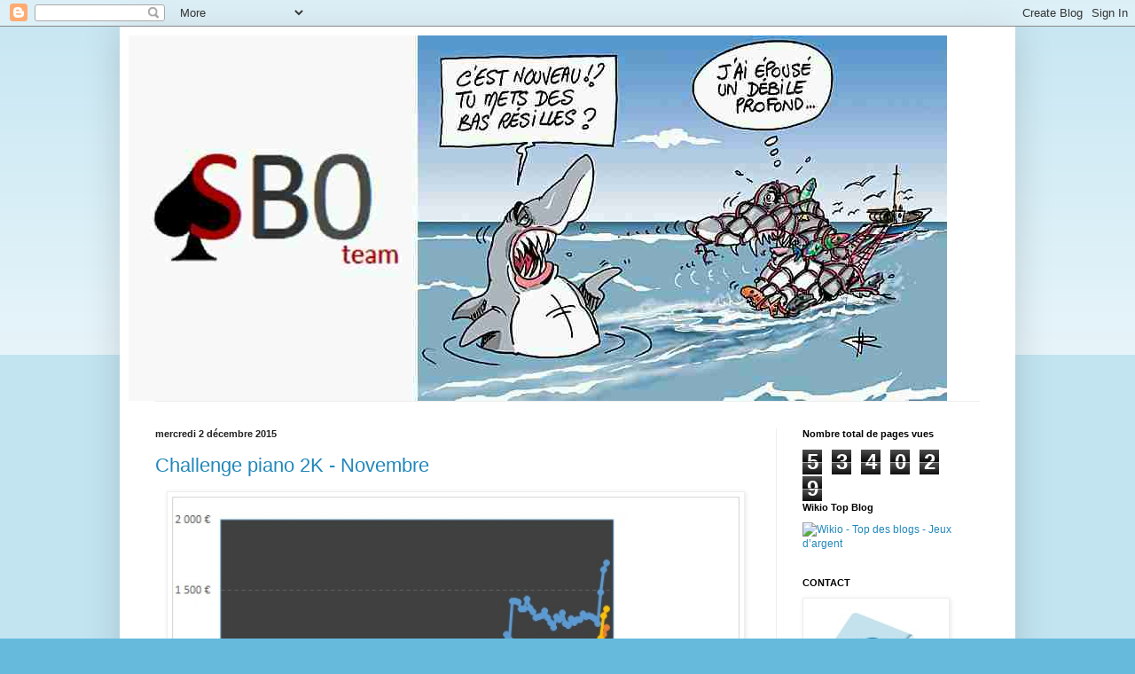

--- FILE ---
content_type: text/html; charset=UTF-8
request_url: https://sharkfisher.blogspot.com/2015/
body_size: 44925
content:
<!DOCTYPE html>
<html class='v2' dir='ltr' lang='fr'>
<head>
<link href='https://www.blogger.com/static/v1/widgets/4128112664-css_bundle_v2.css' rel='stylesheet' type='text/css'/>
<meta content='width=1100' name='viewport'/>
<meta content='text/html; charset=UTF-8' http-equiv='Content-Type'/>
<meta content='blogger' name='generator'/>
<link href='https://sharkfisher.blogspot.com/favicon.ico' rel='icon' type='image/x-icon'/>
<link href='http://sharkfisher.blogspot.com/2015/' rel='canonical'/>
<link rel="alternate" type="application/atom+xml" title="Shark Fisher Poker Blog - Atom" href="https://sharkfisher.blogspot.com/feeds/posts/default" />
<link rel="alternate" type="application/rss+xml" title="Shark Fisher Poker Blog - RSS" href="https://sharkfisher.blogspot.com/feeds/posts/default?alt=rss" />
<link rel="service.post" type="application/atom+xml" title="Shark Fisher Poker Blog - Atom" href="https://www.blogger.com/feeds/7108068493280463456/posts/default" />
<!--Can't find substitution for tag [blog.ieCssRetrofitLinks]-->
<meta content='http://sharkfisher.blogspot.com/2015/' property='og:url'/>
<meta content='Shark Fisher Poker Blog' property='og:title'/>
<meta content='' property='og:description'/>
<title>Shark Fisher Poker Blog: 2015</title>
<style id='page-skin-1' type='text/css'><!--
/*
-----------------------------------------------
Blogger Template Style
Name:     Simple
Designer: Blogger
URL:      www.blogger.com
----------------------------------------------- */
/* Content
----------------------------------------------- */
body {
font: normal normal 12px 'Trebuchet MS', Trebuchet, sans-serif;
color: #222222;
background: #66bbdd none repeat scroll top left;
padding: 0 40px 40px 40px;
}
html body .region-inner {
min-width: 0;
max-width: 100%;
width: auto;
}
h2 {
font-size: 22px;
}
a:link {
text-decoration:none;
color: #2288bb;
}
a:visited {
text-decoration:none;
color: #888888;
}
a:hover {
text-decoration:underline;
color: #33aaff;
}
.body-fauxcolumn-outer .fauxcolumn-inner {
background: transparent url(//www.blogblog.com/1kt/simple/body_gradient_tile_light.png) repeat scroll top left;
_background-image: none;
}
.body-fauxcolumn-outer .cap-top {
position: absolute;
z-index: 1;
height: 400px;
width: 100%;
}
.body-fauxcolumn-outer .cap-top .cap-left {
width: 100%;
background: transparent url(//www.blogblog.com/1kt/simple/gradients_light.png) repeat-x scroll top left;
_background-image: none;
}
.content-outer {
-moz-box-shadow: 0 0 40px rgba(0, 0, 0, .15);
-webkit-box-shadow: 0 0 5px rgba(0, 0, 0, .15);
-goog-ms-box-shadow: 0 0 10px #333333;
box-shadow: 0 0 40px rgba(0, 0, 0, .15);
margin-bottom: 1px;
}
.content-inner {
padding: 10px 10px;
}
.content-inner {
background-color: #ffffff;
}
/* Header
----------------------------------------------- */
.header-outer {
background: transparent none repeat-x scroll 0 -400px;
_background-image: none;
}
.Header h1 {
font: normal normal 51px 'Trebuchet MS', Trebuchet, sans-serif;
color: #444444;
text-shadow: -1px -1px 1px rgba(0, 0, 0, .2);
}
.Header h1 a {
color: #444444;
}
.Header .description {
font-size: 140%;
color: #777777;
}
.header-inner .Header .titlewrapper {
padding: 22px 30px;
}
.header-inner .Header .descriptionwrapper {
padding: 0 30px;
}
/* Tabs
----------------------------------------------- */
.tabs-inner .section:first-child {
border-top: 1px solid #eeeeee;
}
.tabs-inner .section:first-child ul {
margin-top: -1px;
border-top: 1px solid #eeeeee;
border-left: 0 solid #eeeeee;
border-right: 0 solid #eeeeee;
}
.tabs-inner .widget ul {
background: #f5f5f5 url(//www.blogblog.com/1kt/simple/gradients_light.png) repeat-x scroll 0 -800px;
_background-image: none;
border-bottom: 1px solid #eeeeee;
margin-top: 0;
margin-left: -30px;
margin-right: -30px;
}
.tabs-inner .widget li a {
display: inline-block;
padding: .6em 1em;
font: normal normal 14px 'Trebuchet MS', Trebuchet, sans-serif;
color: #999999;
border-left: 1px solid #ffffff;
border-right: 1px solid #eeeeee;
}
.tabs-inner .widget li:first-child a {
border-left: none;
}
.tabs-inner .widget li.selected a, .tabs-inner .widget li a:hover {
color: #000000;
background-color: #eeeeee;
text-decoration: none;
}
/* Columns
----------------------------------------------- */
.main-outer {
border-top: 0 solid #eeeeee;
}
.fauxcolumn-left-outer .fauxcolumn-inner {
border-right: 1px solid #eeeeee;
}
.fauxcolumn-right-outer .fauxcolumn-inner {
border-left: 1px solid #eeeeee;
}
/* Headings
----------------------------------------------- */
div.widget > h2,
div.widget h2.title {
margin: 0 0 1em 0;
font: normal bold 11px 'Trebuchet MS', Trebuchet, sans-serif;
color: #000000;
}
/* Widgets
----------------------------------------------- */
.widget .zippy {
color: #999999;
text-shadow: 2px 2px 1px rgba(0, 0, 0, .1);
}
.widget .popular-posts ul {
list-style: none;
}
/* Posts
----------------------------------------------- */
h2.date-header {
font: normal bold 11px Arial, Tahoma, Helvetica, FreeSans, sans-serif;
}
.date-header span {
background-color: transparent;
color: #222222;
padding: inherit;
letter-spacing: inherit;
margin: inherit;
}
.main-inner {
padding-top: 30px;
padding-bottom: 30px;
}
.main-inner .column-center-inner {
padding: 0 15px;
}
.main-inner .column-center-inner .section {
margin: 0 15px;
}
.post {
margin: 0 0 25px 0;
}
h3.post-title, .comments h4 {
font: normal normal 22px 'Trebuchet MS', Trebuchet, sans-serif;
margin: .75em 0 0;
}
.post-body {
font-size: 110%;
line-height: 1.4;
position: relative;
}
.post-body img, .post-body .tr-caption-container, .Profile img, .Image img,
.BlogList .item-thumbnail img {
padding: 2px;
background: #ffffff;
border: 1px solid #eeeeee;
-moz-box-shadow: 1px 1px 5px rgba(0, 0, 0, .1);
-webkit-box-shadow: 1px 1px 5px rgba(0, 0, 0, .1);
box-shadow: 1px 1px 5px rgba(0, 0, 0, .1);
}
.post-body img, .post-body .tr-caption-container {
padding: 5px;
}
.post-body .tr-caption-container {
color: #222222;
}
.post-body .tr-caption-container img {
padding: 0;
background: transparent;
border: none;
-moz-box-shadow: 0 0 0 rgba(0, 0, 0, .1);
-webkit-box-shadow: 0 0 0 rgba(0, 0, 0, .1);
box-shadow: 0 0 0 rgba(0, 0, 0, .1);
}
.post-header {
margin: 0 0 1.5em;
line-height: 1.6;
font-size: 90%;
}
.post-footer {
margin: 20px -2px 0;
padding: 5px 10px;
color: #666666;
background-color: #f9f9f9;
border-bottom: 1px solid #eeeeee;
line-height: 1.6;
font-size: 90%;
}
#comments .comment-author {
padding-top: 1.5em;
border-top: 1px solid #eeeeee;
background-position: 0 1.5em;
}
#comments .comment-author:first-child {
padding-top: 0;
border-top: none;
}
.avatar-image-container {
margin: .2em 0 0;
}
#comments .avatar-image-container img {
border: 1px solid #eeeeee;
}
/* Comments
----------------------------------------------- */
.comments .comments-content .icon.blog-author {
background-repeat: no-repeat;
background-image: url([data-uri]);
}
.comments .comments-content .loadmore a {
border-top: 1px solid #999999;
border-bottom: 1px solid #999999;
}
.comments .comment-thread.inline-thread {
background-color: #f9f9f9;
}
.comments .continue {
border-top: 2px solid #999999;
}
/* Accents
---------------------------------------------- */
.section-columns td.columns-cell {
border-left: 1px solid #eeeeee;
}
.blog-pager {
background: transparent none no-repeat scroll top center;
}
.blog-pager-older-link, .home-link,
.blog-pager-newer-link {
background-color: #ffffff;
padding: 5px;
}
.footer-outer {
border-top: 0 dashed #bbbbbb;
}
/* Mobile
----------------------------------------------- */
body.mobile  {
background-size: auto;
}
.mobile .body-fauxcolumn-outer {
background: transparent none repeat scroll top left;
}
.mobile .body-fauxcolumn-outer .cap-top {
background-size: 100% auto;
}
.mobile .content-outer {
-webkit-box-shadow: 0 0 3px rgba(0, 0, 0, .15);
box-shadow: 0 0 3px rgba(0, 0, 0, .15);
}
.mobile .tabs-inner .widget ul {
margin-left: 0;
margin-right: 0;
}
.mobile .post {
margin: 0;
}
.mobile .main-inner .column-center-inner .section {
margin: 0;
}
.mobile .date-header span {
padding: 0.1em 10px;
margin: 0 -10px;
}
.mobile h3.post-title {
margin: 0;
}
.mobile .blog-pager {
background: transparent none no-repeat scroll top center;
}
.mobile .footer-outer {
border-top: none;
}
.mobile .main-inner, .mobile .footer-inner {
background-color: #ffffff;
}
.mobile-index-contents {
color: #222222;
}
.mobile-link-button {
background-color: #2288bb;
}
.mobile-link-button a:link, .mobile-link-button a:visited {
color: #ffffff;
}
.mobile .tabs-inner .section:first-child {
border-top: none;
}
.mobile .tabs-inner .PageList .widget-content {
background-color: #eeeeee;
color: #000000;
border-top: 1px solid #eeeeee;
border-bottom: 1px solid #eeeeee;
}
.mobile .tabs-inner .PageList .widget-content .pagelist-arrow {
border-left: 1px solid #eeeeee;
}

--></style>
<style id='template-skin-1' type='text/css'><!--
body {
min-width: 1010px;
}
.content-outer, .content-fauxcolumn-outer, .region-inner {
min-width: 1010px;
max-width: 1010px;
_width: 1010px;
}
.main-inner .columns {
padding-left: 0px;
padding-right: 260px;
}
.main-inner .fauxcolumn-center-outer {
left: 0px;
right: 260px;
/* IE6 does not respect left and right together */
_width: expression(this.parentNode.offsetWidth -
parseInt("0px") -
parseInt("260px") + 'px');
}
.main-inner .fauxcolumn-left-outer {
width: 0px;
}
.main-inner .fauxcolumn-right-outer {
width: 260px;
}
.main-inner .column-left-outer {
width: 0px;
right: 100%;
margin-left: -0px;
}
.main-inner .column-right-outer {
width: 260px;
margin-right: -260px;
}
#layout {
min-width: 0;
}
#layout .content-outer {
min-width: 0;
width: 800px;
}
#layout .region-inner {
min-width: 0;
width: auto;
}
body#layout div.add_widget {
padding: 8px;
}
body#layout div.add_widget a {
margin-left: 32px;
}
--></style>
<link href='https://www.blogger.com/dyn-css/authorization.css?targetBlogID=7108068493280463456&amp;zx=046abd5e-963e-43b1-b3f5-3be4243b62f3' media='none' onload='if(media!=&#39;all&#39;)media=&#39;all&#39;' rel='stylesheet'/><noscript><link href='https://www.blogger.com/dyn-css/authorization.css?targetBlogID=7108068493280463456&amp;zx=046abd5e-963e-43b1-b3f5-3be4243b62f3' rel='stylesheet'/></noscript>
<meta name='google-adsense-platform-account' content='ca-host-pub-1556223355139109'/>
<meta name='google-adsense-platform-domain' content='blogspot.com'/>

</head>
<body class='loading variant-pale'>
<div class='navbar section' id='navbar' name='Navbar'><div class='widget Navbar' data-version='1' id='Navbar1'><script type="text/javascript">
    function setAttributeOnload(object, attribute, val) {
      if(window.addEventListener) {
        window.addEventListener('load',
          function(){ object[attribute] = val; }, false);
      } else {
        window.attachEvent('onload', function(){ object[attribute] = val; });
      }
    }
  </script>
<div id="navbar-iframe-container"></div>
<script type="text/javascript" src="https://apis.google.com/js/platform.js"></script>
<script type="text/javascript">
      gapi.load("gapi.iframes:gapi.iframes.style.bubble", function() {
        if (gapi.iframes && gapi.iframes.getContext) {
          gapi.iframes.getContext().openChild({
              url: 'https://www.blogger.com/navbar/7108068493280463456?origin\x3dhttps://sharkfisher.blogspot.com',
              where: document.getElementById("navbar-iframe-container"),
              id: "navbar-iframe"
          });
        }
      });
    </script><script type="text/javascript">
(function() {
var script = document.createElement('script');
script.type = 'text/javascript';
script.src = '//pagead2.googlesyndication.com/pagead/js/google_top_exp.js';
var head = document.getElementsByTagName('head')[0];
if (head) {
head.appendChild(script);
}})();
</script>
</div></div>
<div class='body-fauxcolumns'>
<div class='fauxcolumn-outer body-fauxcolumn-outer'>
<div class='cap-top'>
<div class='cap-left'></div>
<div class='cap-right'></div>
</div>
<div class='fauxborder-left'>
<div class='fauxborder-right'></div>
<div class='fauxcolumn-inner'>
</div>
</div>
<div class='cap-bottom'>
<div class='cap-left'></div>
<div class='cap-right'></div>
</div>
</div>
</div>
<div class='content'>
<div class='content-fauxcolumns'>
<div class='fauxcolumn-outer content-fauxcolumn-outer'>
<div class='cap-top'>
<div class='cap-left'></div>
<div class='cap-right'></div>
</div>
<div class='fauxborder-left'>
<div class='fauxborder-right'></div>
<div class='fauxcolumn-inner'>
</div>
</div>
<div class='cap-bottom'>
<div class='cap-left'></div>
<div class='cap-right'></div>
</div>
</div>
</div>
<div class='content-outer'>
<div class='content-cap-top cap-top'>
<div class='cap-left'></div>
<div class='cap-right'></div>
</div>
<div class='fauxborder-left content-fauxborder-left'>
<div class='fauxborder-right content-fauxborder-right'></div>
<div class='content-inner'>
<header>
<div class='header-outer'>
<div class='header-cap-top cap-top'>
<div class='cap-left'></div>
<div class='cap-right'></div>
</div>
<div class='fauxborder-left header-fauxborder-left'>
<div class='fauxborder-right header-fauxborder-right'></div>
<div class='region-inner header-inner'>
<div class='header section' id='header' name='En-tête'><div class='widget Header' data-version='1' id='Header1'>
<div id='header-inner'>
<a href='https://sharkfisher.blogspot.com/' style='display: block'>
<img alt='Shark Fisher Poker Blog' height='412px; ' id='Header1_headerimg' src='https://blogger.googleusercontent.com/img/b/R29vZ2xl/AVvXsEjo5N61kQxJ7vON6HKKwO3oK1CCYi5Oz2B0-KdxLJ73eZOESv7it7NuXmjvOXzGd8GrhE6aL76bynMjZ35fhviyZwMo4kKrCfAkkMt5xcmkK_wQVNmKqJU7fKhgxfmy7VdUfzF_aPmAAGc/s1600/bandeau.jpg' style='display: block' width='923px; '/>
</a>
</div>
</div></div>
</div>
</div>
<div class='header-cap-bottom cap-bottom'>
<div class='cap-left'></div>
<div class='cap-right'></div>
</div>
</div>
</header>
<div class='tabs-outer'>
<div class='tabs-cap-top cap-top'>
<div class='cap-left'></div>
<div class='cap-right'></div>
</div>
<div class='fauxborder-left tabs-fauxborder-left'>
<div class='fauxborder-right tabs-fauxborder-right'></div>
<div class='region-inner tabs-inner'>
<div class='tabs no-items section' id='crosscol' name='Toutes les colonnes'></div>
<div class='tabs no-items section' id='crosscol-overflow' name='Cross-Column 2'></div>
</div>
</div>
<div class='tabs-cap-bottom cap-bottom'>
<div class='cap-left'></div>
<div class='cap-right'></div>
</div>
</div>
<div class='main-outer'>
<div class='main-cap-top cap-top'>
<div class='cap-left'></div>
<div class='cap-right'></div>
</div>
<div class='fauxborder-left main-fauxborder-left'>
<div class='fauxborder-right main-fauxborder-right'></div>
<div class='region-inner main-inner'>
<div class='columns fauxcolumns'>
<div class='fauxcolumn-outer fauxcolumn-center-outer'>
<div class='cap-top'>
<div class='cap-left'></div>
<div class='cap-right'></div>
</div>
<div class='fauxborder-left'>
<div class='fauxborder-right'></div>
<div class='fauxcolumn-inner'>
</div>
</div>
<div class='cap-bottom'>
<div class='cap-left'></div>
<div class='cap-right'></div>
</div>
</div>
<div class='fauxcolumn-outer fauxcolumn-left-outer'>
<div class='cap-top'>
<div class='cap-left'></div>
<div class='cap-right'></div>
</div>
<div class='fauxborder-left'>
<div class='fauxborder-right'></div>
<div class='fauxcolumn-inner'>
</div>
</div>
<div class='cap-bottom'>
<div class='cap-left'></div>
<div class='cap-right'></div>
</div>
</div>
<div class='fauxcolumn-outer fauxcolumn-right-outer'>
<div class='cap-top'>
<div class='cap-left'></div>
<div class='cap-right'></div>
</div>
<div class='fauxborder-left'>
<div class='fauxborder-right'></div>
<div class='fauxcolumn-inner'>
</div>
</div>
<div class='cap-bottom'>
<div class='cap-left'></div>
<div class='cap-right'></div>
</div>
</div>
<!-- corrects IE6 width calculation -->
<div class='columns-inner'>
<div class='column-center-outer'>
<div class='column-center-inner'>
<div class='main section' id='main' name='Principal'><div class='widget Blog' data-version='1' id='Blog1'>
<div class='blog-posts hfeed'>

          <div class="date-outer">
        
<h2 class='date-header'><span>mercredi 2 décembre 2015</span></h2>

          <div class="date-posts">
        
<div class='post-outer'>
<div class='post hentry' itemprop='blogPost' itemscope='itemscope' itemtype='http://schema.org/BlogPosting'>
<meta content='https://blogger.googleusercontent.com/img/b/R29vZ2xl/AVvXsEgu22jYPayJPIr_iK_ck6SQgT5cA-q5tNikcN43EE_3LHTlmZiELBYkq6pollF6DqzrhijnYoKetQkbomjj7-hVcXZQVxLAmvK-vvy0BZK6lYi8XxxC_-khxu-L6YSoCeYIjxpT2fpjRd0/s72-c/SuiviChallenge0112.jpg' itemprop='image_url'/>
<a name='1416143621951709702'></a>
<h3 class='post-title entry-title' itemprop='name'>
<a href='https://sharkfisher.blogspot.com/2015/12/challenge-piano-2k-novembre.html'>Challenge piano 2K - Novembre</a>
</h3>
<div class='post-header'>
<div class='post-header-line-1'></div>
</div>
<div class='post-body entry-content' id='post-body-1416143621951709702' itemprop='description articleBody'>
<div class="separator" style="clear: both; text-align: center;">
<a href="https://blogger.googleusercontent.com/img/b/R29vZ2xl/AVvXsEgu22jYPayJPIr_iK_ck6SQgT5cA-q5tNikcN43EE_3LHTlmZiELBYkq6pollF6DqzrhijnYoKetQkbomjj7-hVcXZQVxLAmvK-vvy0BZK6lYi8XxxC_-khxu-L6YSoCeYIjxpT2fpjRd0/s1600/SuiviChallenge0112.jpg" imageanchor="1" style="margin-left: 1em; margin-right: 1em;"><img border="0" height="433" src="https://blogger.googleusercontent.com/img/b/R29vZ2xl/AVvXsEgu22jYPayJPIr_iK_ck6SQgT5cA-q5tNikcN43EE_3LHTlmZiELBYkq6pollF6DqzrhijnYoKetQkbomjj7-hVcXZQVxLAmvK-vvy0BZK6lYi8XxxC_-khxu-L6YSoCeYIjxpT2fpjRd0/s640/SuiviChallenge0112.jpg" width="640" /></a></div>
<br />
<span style="font-family: &quot;Trebuchet MS&quot;,sans-serif;">Avant-dernier point sur mon challenge Bankroll UpTo2K, <b>le mois de novembre</b> s'est très bien passé et me permet de viser les buyins de 20&#8364;+ pour le mois de décembre à chaque session.</span><br />
<span style="font-family: &quot;Trebuchet MS&quot;,sans-serif;">Est-ce ce palier(*) franchi qui va marquer une accélération ?</span><br />
<span style="font-family: &quot;Trebuchet MS&quot;,sans-serif;">En tout cas Décembre commence fort avec une victoire inaugurale sur la <b>ligue French NoLimit</b> et ce genre de flop, signe d'un bon rush ^^</span><br />
<br />
<div class="separator" style="clear: both; text-align: center;">
<a href="https://blogger.googleusercontent.com/img/b/R29vZ2xl/AVvXsEj46mOrMqdEpKO_W-nGDQ3g73GPMNzoYFhJAfmVhielsZZdCpkQVcCxeyH207uKA5anCkVtJHdw6HjxaIdlK9TewM0E4sa6aGyuT7w1VL8qUrjvs6ernZp4mPA8qE4urrDvVwa7T0muCwM/s1600/straight+flush.jpg" imageanchor="1" style="margin-left: 1em; margin-right: 1em;"><img border="0" height="320" src="https://blogger.googleusercontent.com/img/b/R29vZ2xl/AVvXsEj46mOrMqdEpKO_W-nGDQ3g73GPMNzoYFhJAfmVhielsZZdCpkQVcCxeyH207uKA5anCkVtJHdw6HjxaIdlK9TewM0E4sa6aGyuT7w1VL8qUrjvs6ernZp4mPA8qE4urrDvVwa7T0muCwM/s320/straight+flush.jpg" width="271" /></a></div>
<span style="font-family: &quot;Trebuchet MS&quot;,sans-serif;"><br /></span>
<span style="font-family: &quot;Trebuchet MS&quot;,sans-serif;">Réponse début janvier.</span><br />
<span style="font-family: &quot;Trebuchet MS&quot;,sans-serif;"></span><br />
<span style="font-family: &quot;Trebuchet MS&quot;,sans-serif;"><br /></span>
<span style="font-family: &quot;Trebuchet MS&quot;,sans-serif;">Bilan Janvier : -154&#8364;</span><br />
<span style="font-family: &quot;Trebuchet MS&quot;,sans-serif;">Bilan Février : +9&#8364;</span><br />
<span style="font-family: &quot;Trebuchet MS&quot;,sans-serif;">Bilan Mars : +25&#8364;</span><br />
<span style="font-family: &quot;Trebuchet MS&quot;,sans-serif;">Bilan Avril : -79&#8364;</span><br />
<span style="font-family: &quot;Trebuchet MS&quot;,sans-serif;">Bilan Mai : -11&#8364;</span><br />
<span style="font-family: &quot;Trebuchet MS&quot;,sans-serif;">Bilan Juin : -5&#8364;</span><br />
<span style="font-family: &quot;Trebuchet MS&quot;,sans-serif;">Bilan Juillet : +252&#8364;</span><br />
<span style="font-family: &quot;Trebuchet MS&quot;,sans-serif;">Bilan Août : +557&#8364;</span><br />
<span style="font-family: &quot;Trebuchet MS&quot;,sans-serif;">Bilan Septembre : +390&#8364;</span><br />
<span style="font-family: &quot;Trebuchet MS&quot;,sans-serif;">Bilan Octobre : -97&#8364;</span><br />
<span style="font-family: &quot;Trebuchet MS&quot;,sans-serif;"><span style="background-color: lime;">Bilan Novembre : +354&#8364;</span></span><br />
<span style="font-family: &quot;Trebuchet MS&quot;,sans-serif;"><br /></span>
<u><span style="font-family: &quot;Trebuchet MS&quot;,sans-serif;">Définition détournée: </span></u><br />
<i><span style="font-family: &quot;Trebuchet MS&quot;,sans-serif;">(*) palier: libre de ses mouvements.</span></i>
<div style='clear: both;'></div>
</div>
<div class='post-footer'>
<div class='post-footer-line post-footer-line-1'><span class='post-author vcard'>
Publié par
<span class='fn' itemprop='author' itemscope='itemscope' itemtype='http://schema.org/Person'>
<meta content='https://www.blogger.com/profile/15743123497980551335' itemprop='url'/>
<meta content='7108068493280463456' itemprop='articleBody/aiaBlogId'/>
<meta content='1416143621951709702' itemprop='articleBody/aiaPostId'/>
<a href='https://www.blogger.com/profile/15743123497980551335' rel='author' title='author profile'>
<span itemprop='name'>lessims38</span>
</a>
</span>
</span>
<span class='post-timestamp'>
</span>
<span class='post-comment-link'>
<a class='comment-link' href='https://sharkfisher.blogspot.com/2015/12/challenge-piano-2k-novembre.html#comment-form' onclick=''>
3&#160;commentaires:
              </a>
</span>
<span class='post-icons'>
<span class='item-control blog-admin pid-1410561226'>
<a href='https://www.blogger.com/post-edit.g?blogID=7108068493280463456&postID=1416143621951709702&from=pencil' title='Modifier l&#39;article'>
<img alt='' class='icon-action' height='18' src='https://resources.blogblog.com/img/icon18_edit_allbkg.gif' width='18'/>
</a>
</span>
</span>
<div class='post-share-buttons goog-inline-block'>
<a class='goog-inline-block share-button sb-email' href='https://www.blogger.com/share-post.g?blogID=7108068493280463456&postID=1416143621951709702&target=email' target='_blank' title='Envoyer par e-mail'><span class='share-button-link-text'>Envoyer par e-mail</span></a><a class='goog-inline-block share-button sb-blog' href='https://www.blogger.com/share-post.g?blogID=7108068493280463456&postID=1416143621951709702&target=blog' onclick='window.open(this.href, "_blank", "height=270,width=475"); return false;' target='_blank' title='BlogThis!'><span class='share-button-link-text'>BlogThis!</span></a><a class='goog-inline-block share-button sb-twitter' href='https://www.blogger.com/share-post.g?blogID=7108068493280463456&postID=1416143621951709702&target=twitter' target='_blank' title='Partager sur X'><span class='share-button-link-text'>Partager sur X</span></a><a class='goog-inline-block share-button sb-facebook' href='https://www.blogger.com/share-post.g?blogID=7108068493280463456&postID=1416143621951709702&target=facebook' onclick='window.open(this.href, "_blank", "height=430,width=640"); return false;' target='_blank' title='Partager sur Facebook'><span class='share-button-link-text'>Partager sur Facebook</span></a><a class='goog-inline-block share-button sb-pinterest' href='https://www.blogger.com/share-post.g?blogID=7108068493280463456&postID=1416143621951709702&target=pinterest' target='_blank' title='Partager sur Pinterest'><span class='share-button-link-text'>Partager sur Pinterest</span></a>
</div>
</div>
<div class='post-footer-line post-footer-line-2'><span class='post-labels'>
</span>
</div>
<div class='post-footer-line post-footer-line-3'><span class='post-location'>
</span>
</div>
</div>
</div>
</div>

          </div></div>
        

          <div class="date-outer">
        
<h2 class='date-header'><span>dimanche 22 novembre 2015</span></h2>

          <div class="date-posts">
        
<div class='post-outer'>
<div class='post hentry' itemprop='blogPost' itemscope='itemscope' itemtype='http://schema.org/BlogPosting'>
<meta content='https://blogger.googleusercontent.com/img/b/R29vZ2xl/AVvXsEij8uFGs0Rv59HYAqkfo5SgDJnpbbtB8aOG6mW7GqT6TU4wL43aeFQfd8d2NLKg179Ze_DtlZk_gtwIOGUAx6zSYVNK3UYIPgx33UQDtwxTwLHfsbD4nWaTj_auimYEcB3H6NXliCbKFY4/s72-c/onedroporg.jpg' itemprop='image_url'/>
<a name='3225377647486220588'></a>
<h3 class='post-title entry-title' itemprop='name'>
<a href='https://sharkfisher.blogspot.com/2015/11/one-drop-une-idee-comme-ca.html'>One Drop : une idée comme ça</a>
</h3>
<div class='post-header'>
<div class='post-header-line-1'></div>
</div>
<div class='post-body entry-content' id='post-body-3225377647486220588' itemprop='description articleBody'>
<div class="separator" style="clear: both; text-align: center;">
<a href="https://www.onedrop.org/fr/" imageanchor="1" style="margin-left: 1em; margin-right: 1em;"><img border="0" height="288" src="https://blogger.googleusercontent.com/img/b/R29vZ2xl/AVvXsEij8uFGs0Rv59HYAqkfo5SgDJnpbbtB8aOG6mW7GqT6TU4wL43aeFQfd8d2NLKg179Ze_DtlZk_gtwIOGUAx6zSYVNK3UYIPgx33UQDtwxTwLHfsbD4nWaTj_auimYEcB3H6NXliCbKFY4/s640/onedroporg.jpg" width="640" /></a></div>
<br />
<span style="font-family: &quot;trebuchet ms&quot; , sans-serif;">Le geste désintéressé de <b>Pierre Neuville</b> de porter le logo <a href="https://www.onedrop.org/fr/">One Drop</a> sans contrepartie lors de la table finale du Main Event 2015 m'a fait cogiter sur un projet de Team de poker "<b>caritative</b>" qui porterait l'image de One Drop sur le circuit et reverserait une partie de ses gains directement à l'association selon différentes formules.</span><br />
<span style="font-family: &quot;trebuchet ms&quot; , sans-serif;"><br /></span>
<span style="font-family: &quot;trebuchet ms&quot; , sans-serif;">Le point le plus important à mon avis est que cette Team ne serait composée que de joueurs <b>non professionnels</b> n'ayant pas à gagner leur vie avec le poker (et accessoirement pas à payer d'impôt non plus, car disposant de revenus plus importants issus de leur activité professionnelle principale, et n'ayant pas une fréquence de jeu live très importante).</span><br />
<span style="font-family: &quot;trebuchet ms&quot; , sans-serif;"><br /></span>
<span style="font-family: &quot;trebuchet ms&quot; , sans-serif;">Lorsqu'on est moins attaché au gain net pour vivre, il est <span style="font-family: &quot;trebuchet ms&quot; , sans-serif;">sans doute </span>plus facile de trouver la motivation de gagner pour<b> une cause</b>, et bien sûr pour la performance pure également. Ce n'est pas forcément le cas pour un <b>reg-pro </b>du circuit<span style="font-family: &quot;trebuchet ms&quot; , sans-serif;"> poker</span> qui cherche en priorité à rembourser ses frais et ensuite vise les gros prix.</span><br />
<span style="font-family: &quot;trebuchet ms&quot; , sans-serif;"><br /></span>
<span style="font-family: &quot;trebuchet ms&quot; , sans-serif;">Et je reste persuadé qu'un passionné de poker peut facilement atteindre un niveau tout à fait <b>décent</b> et le maintenir pour concurrencer les pros<span style="font-family: &quot;trebuchet ms&quot; , sans-serif;"> assez souvent pour en retirer quelques bénéfices(*)</span>.</span><br />
<span style="font-family: &quot;trebuchet ms&quot; , sans-serif;"><br /></span>
<span style="font-family: &quot;trebuchet ms&quot; , sans-serif;">L'idée d'un mode de <b>sponsoring original </b>avec contrepartie d'engagement de don<span style="font-family: &quot;trebuchet ms&quot; , sans-serif;">ner</span> à One Drop <span style="font-family: &quot;trebuchet ms&quot; , sans-serif;">pourrait être</span> celle-ci:</span><br />
<span style="font-family: &quot;trebuchet ms&quot; , sans-serif;"><br /></span>
<span style="font-family: &quot;trebuchet ms&quot; , sans-serif;">Engagement <span style="font-family: &quot;trebuchet ms&quot; , sans-serif;">bé<span style="font-family: &quot;trebuchet ms&quot; , sans-serif;">névole<span style="font-family: &quot;trebuchet ms&quot; , sans-serif;"> </span></span></span>dans tous les cas de porter l'image de One Drop et de représenter les actions de l'association lors des interviews et contacts <span style="font-family: &quot;trebuchet ms&quot; , sans-serif;">médias</span> sur les festivals de poker.</span><br />
<span style="font-family: &quot;trebuchet ms&quot; , sans-serif;"><br /></span>
<span style="font-family: &quot;trebuchet ms&quot; , sans-serif;">Si le joueur paye le buyin du tournoi avec son propre argent, One Drop lui rembourse ses frais et le joueur reverse 20% de ses gains, quels qu'ils soient.</span><br />
<span style="font-family: &quot;trebuchet ms&quot; , sans-serif;"><br /></span>
<span style="font-family: &quot;trebuchet ms&quot; , sans-serif;">One Drop peut décider pour tel ou tel joueur d'aller au delà des frais et de financer <b>tout ou partie</b> du buyin, le joueur s'engageant alors à effectuer une donation jusqu'à 80% de ses gains si il est en freeroll complet.</span><br />
<span style="font-family: &quot;trebuchet ms&quot; , sans-serif;"><br /></span>
<span style="font-family: &quot;trebuchet ms&quot; , sans-serif;">Alors évidemment on peut aussi remplacer One Drop par n'importe quel riche mécène désintéressé <span style="font-family: &quot;trebuchet ms&quot; , sans-serif;">avec</span> le même type de conditions de donation à une organisation caritative selon la hauteur du sponsoring.</span><br />
<span style="font-family: &quot;trebuchet ms&quot; , sans-serif;"><br /></span>
<span style="font-family: &quot;trebuchet ms&quot; , sans-serif;">Je pense que ce type de montage relèverait l'image du poker en général en permettant de communiquer sur des<b> valeurs positives</b> par rapport aux gains d'argent que le jeu procure.</span><br />
<br />
<u><span style="font-family: &quot;trebuchet ms&quot; , sans-serif;"><span style="font-family: &quot;trebuchet ms&quot; , sans-serif;">Définition détournée:</span></span></u><br />
<span style="font-family: &quot;trebuchet ms&quot; , sans-serif;"><i><span style="font-family: &quot;trebuchet ms&quot; , sans-serif;">(*)<span style="font-family: &quot;trebuchet ms&quot; , sans-serif;">b</span>énéfices: <span style="font-family: &quot;trebuchet ms&quot; , sans-serif;">papa Hurr et ses rejetons.</span>&nbsp;</span></i> </span>
<div style='clear: both;'></div>
</div>
<div class='post-footer'>
<div class='post-footer-line post-footer-line-1'><span class='post-author vcard'>
Publié par
<span class='fn' itemprop='author' itemscope='itemscope' itemtype='http://schema.org/Person'>
<meta content='https://www.blogger.com/profile/15743123497980551335' itemprop='url'/>
<meta content='7108068493280463456' itemprop='articleBody/aiaBlogId'/>
<meta content='3225377647486220588' itemprop='articleBody/aiaPostId'/>
<a href='https://www.blogger.com/profile/15743123497980551335' rel='author' title='author profile'>
<span itemprop='name'>lessims38</span>
</a>
</span>
</span>
<span class='post-timestamp'>
</span>
<span class='post-comment-link'>
<a class='comment-link' href='https://sharkfisher.blogspot.com/2015/11/one-drop-une-idee-comme-ca.html#comment-form' onclick=''>
1&#160;commentaire:
              </a>
</span>
<span class='post-icons'>
<span class='item-control blog-admin pid-1410561226'>
<a href='https://www.blogger.com/post-edit.g?blogID=7108068493280463456&postID=3225377647486220588&from=pencil' title='Modifier l&#39;article'>
<img alt='' class='icon-action' height='18' src='https://resources.blogblog.com/img/icon18_edit_allbkg.gif' width='18'/>
</a>
</span>
</span>
<div class='post-share-buttons goog-inline-block'>
<a class='goog-inline-block share-button sb-email' href='https://www.blogger.com/share-post.g?blogID=7108068493280463456&postID=3225377647486220588&target=email' target='_blank' title='Envoyer par e-mail'><span class='share-button-link-text'>Envoyer par e-mail</span></a><a class='goog-inline-block share-button sb-blog' href='https://www.blogger.com/share-post.g?blogID=7108068493280463456&postID=3225377647486220588&target=blog' onclick='window.open(this.href, "_blank", "height=270,width=475"); return false;' target='_blank' title='BlogThis!'><span class='share-button-link-text'>BlogThis!</span></a><a class='goog-inline-block share-button sb-twitter' href='https://www.blogger.com/share-post.g?blogID=7108068493280463456&postID=3225377647486220588&target=twitter' target='_blank' title='Partager sur X'><span class='share-button-link-text'>Partager sur X</span></a><a class='goog-inline-block share-button sb-facebook' href='https://www.blogger.com/share-post.g?blogID=7108068493280463456&postID=3225377647486220588&target=facebook' onclick='window.open(this.href, "_blank", "height=430,width=640"); return false;' target='_blank' title='Partager sur Facebook'><span class='share-button-link-text'>Partager sur Facebook</span></a><a class='goog-inline-block share-button sb-pinterest' href='https://www.blogger.com/share-post.g?blogID=7108068493280463456&postID=3225377647486220588&target=pinterest' target='_blank' title='Partager sur Pinterest'><span class='share-button-link-text'>Partager sur Pinterest</span></a>
</div>
</div>
<div class='post-footer-line post-footer-line-2'><span class='post-labels'>
</span>
</div>
<div class='post-footer-line post-footer-line-3'><span class='post-location'>
</span>
</div>
</div>
</div>
</div>

          </div></div>
        

          <div class="date-outer">
        
<h2 class='date-header'><span>samedi 7 novembre 2015</span></h2>

          <div class="date-posts">
        
<div class='post-outer'>
<div class='post hentry' itemprop='blogPost' itemscope='itemscope' itemtype='http://schema.org/BlogPosting'>
<meta content='https://blogger.googleusercontent.com/img/b/R29vZ2xl/AVvXsEjIlmnvyo8Gs7yNv5EMpDqCiswczwBXXZ3UqCvqaD5kWnic0cVtgazCOEyFa3mmIq7mPHg_BRvHVlKuFwHWt528Rnd7TEjWHTLK3RQNlg6K4CTWxHhBzB4pwliX8lcAYv8kp7J1tHbpdzg/s72-c/pierre.jpg' itemprop='image_url'/>
<a name='5268531989565674810'></a>
<h3 class='post-title entry-title' itemprop='name'>
<a href='https://sharkfisher.blogspot.com/2015/11/novembernine-bonne-chance-veel-geluk.html'>NovemberNine bonne chance / veel geluk Pierre !</a>
</h3>
<div class='post-header'>
<div class='post-header-line-1'></div>
</div>
<div class='post-body entry-content' id='post-body-5268531989565674810' itemprop='description articleBody'>
<span style="font-family: &quot;trebuchet ms&quot; , sans-serif;">La tension monte au Rio à Las Vegas, on est à J-1 de la table finale du championnat du monde de Poker 2015, le fameux <b>MAIN EVENT</b>.</span><br />
<span style="font-family: &quot;trebuchet ms&quot; , sans-serif;">Et cette fois je supporterai inconditionnellement le "papy" de la table finale, <a href="http://www.planetpoker.be/2015/07/wsop-pierre-neuville-parmi-les-neuf/">Pierre Neuville</a> :</span><br />
<table align="center" cellpadding="0" cellspacing="0" class="tr-caption-container" style="margin-left: auto; margin-right: auto; text-align: center;"><tbody>
<tr><td style="text-align: center;"><a href="https://blogger.googleusercontent.com/img/b/R29vZ2xl/AVvXsEjIlmnvyo8Gs7yNv5EMpDqCiswczwBXXZ3UqCvqaD5kWnic0cVtgazCOEyFa3mmIq7mPHg_BRvHVlKuFwHWt528Rnd7TEjWHTLK3RQNlg6K4CTWxHhBzB4pwliX8lcAYv8kp7J1tHbpdzg/s1600/pierre.jpg" imageanchor="1" style="margin-left: auto; margin-right: auto;"><img border="0" height="266" src="https://blogger.googleusercontent.com/img/b/R29vZ2xl/AVvXsEjIlmnvyo8Gs7yNv5EMpDqCiswczwBXXZ3UqCvqaD5kWnic0cVtgazCOEyFa3mmIq7mPHg_BRvHVlKuFwHWt528Rnd7TEjWHTLK3RQNlg6K4CTWxHhBzB4pwliX8lcAYv8kp7J1tHbpdzg/s400/pierre.jpg" width="400" /></a></td></tr>
<tr><td class="tr-caption" style="text-align: center;"><span style="font-family: &quot;trebuchet ms&quot; , sans-serif;">Il est là papy ^^</span></td></tr>
</tbody></table>
<br />
<span style="font-family: &quot;trebuchet ms&quot; , sans-serif;">Pas seulement d'ailleurs parce qu'il est le dernier francophone en liste (il est d'ailleurs plutôt du côté flamand je crois^^), mais aussi parce qu'un de mes amis fait partie de sa&nbsp;</span><br />
<span style="font-family: &quot;trebuchet ms&quot; , sans-serif;">"Team" officielle.</span><br />
<br />
<span style="font-family: &quot;trebuchet ms&quot; , sans-serif;"><b>Stephane "Stefal" Allard</b> est en effet en charge des relations presse avec les médias belges tout au long de la finale, je suis très content pour lui et très fier aussi ^^</span><br />
<br />
<span style="font-family: &quot;trebuchet ms&quot; , sans-serif;">Blogueur poker d'expérience, Monsieur Neuville lui a confié </span><span style="font-family: &quot;trebuchet ms&quot; , sans-serif;"><span style="font-family: &quot;trebuchet ms&quot; , sans-serif;">logiquement </span>cette mission de pro, après l'avoir gentiment invité suite à <a href="http://stefalpokerblog.blogspot.fr/2015/08/november-nineuville-faire-dun-pierre.html">un de ces billets dont Stefal a le secret</a>.&nbsp;</span><br />
<span style="font-family: &quot;trebuchet ms&quot; , sans-serif;"><br /></span>
<span style="font-family: &quot;trebuchet ms&quot; , sans-serif;">Je le soutiendrait aussi parce que Pierre ne portera que les couleurs de <b>OneDrop</b>, la fondation caritative de <b>Guy Laliberté </b>qui oeuvre pour l'accès à l'eau pour les populations les plus pauvres de la planète. J'avais aussi choisi le tournoi Little One For One Drop pour mon <a href="http://sharkfisher.blogspot.fr/2015/04/trip-las-vegas-et-wsop-le-programme.html">package WSOP2015</a>, afin de donner un peu de mon package à la fondation (et pour avoir un double stack de départ aussi, pas folle la guêpe ^^).</span><br />
<span style="font-family: &quot;trebuchet ms&quot; , sans-serif;"><br /></span>
<span style="font-family: &quot;trebuchet ms&quot; , sans-serif;">Revenons à cette table finale, je viens de visionner les deux derniers épisodes télévisés du jour 7 du main event jusqu'à la constitution des fameux Novembre Nine, <a href="http://fr.pokerlistings.com/presentation-des-november-nine-2015-90052">ces 9 finalistes</a> qui se partageront les 23.8M$ restants en jeu.</span><br />
<span style="font-family: &quot;trebuchet ms&quot; , sans-serif;"><br /></span>
<span style="font-family: &quot;trebuchet ms&quot; , sans-serif;">Un gros chipleader, <b>Joe McKeehen</b>, qui possède près de 30% des jetons en circulation, qui sera le favori logique de cette finale d'autant qu'il a déjà de gros résultats à son actif (notamment 2eme du Monster Stack WSOP 2014 runner up du français Hugo Pingray).</span><br />
<span style="font-family: &quot;trebuchet ms&quot; , sans-serif;">Un style très agressif avec tout ces jetons, je pense qu'il va animer la TF en essayant de continuer à faire le ménage avec parfois des mains marginales créant les accidents. </span><br />
<br />
<span style="font-family: &quot;trebuchet ms&quot; , sans-serif;">Suivront 4 joueurs en embuscade avec entre 50 et 75 big blindes, dont Pierre Neuville, qui ont toutes leurs chances avec de telles profondeurs de tapis. A mon avis ces quatre là vont <b>jouer assez solide</b> pendant les premières heures de la finale, laissant sans doute l'initiative à McKeehen sur les plus petits tapis, notamment les 2 derniers qui débuteront avec moins de 20 blindes.</span><br />
<span style="font-family: &quot;trebuchet ms&quot; , sans-serif;"><br /></span>
<span style="font-family: &quot;trebuchet ms&quot; , sans-serif;"><span style="font-family: &quot;trebuchet ms&quot; , sans-serif;">Voi<span style="font-family: &quot;trebuchet ms&quot; , sans-serif;">c</span>i mon</span> pronostic, je vois bien un head's-up entre le vétéran Pierre Neuville et le benjamin <a href="http://fr.pokerlistings.com/interview-des-november-9-thomas-cannuli">Thomas Cannuli</a>, coaché par <b>Esfandiari</b>, excusez du peu, <span style="font-family: &quot;trebuchet ms&quot; , sans-serif;">et</span> surtout armé de la plus grosse gniak !</span><br />
<span style="font-family: &quot;trebuchet ms&quot; , sans-serif;"><br /></span>
<span style="font-family: &quot;trebuchet ms&quot; , sans-serif;">Verdict d'ici mardi prochain<span style="font-family: &quot;trebuchet ms&quot; , sans-serif;">, en attendant çà va secouer du côté du Rio, risques de secousses sismiques(*) annoncé ^^</span></span><br />
<span style="font-family: &quot;trebuchet ms&quot; , sans-serif;"><br /></span>
<u><span style="font-family: &quot;trebuchet ms&quot; , sans-serif;">Définition détournée:</span></u><br />
<span style="font-family: &quot;trebuchet ms&quot; , sans-serif;"><i>(*)sismiques: 6 salaires minimums.</i></span><br />
<br />
<span style="font-family: &quot;trebuchet ms&quot; , sans-serif;"><br /></span>
<br />
<div style='clear: both;'></div>
</div>
<div class='post-footer'>
<div class='post-footer-line post-footer-line-1'><span class='post-author vcard'>
Publié par
<span class='fn' itemprop='author' itemscope='itemscope' itemtype='http://schema.org/Person'>
<meta content='https://www.blogger.com/profile/15743123497980551335' itemprop='url'/>
<meta content='7108068493280463456' itemprop='articleBody/aiaBlogId'/>
<meta content='5268531989565674810' itemprop='articleBody/aiaPostId'/>
<a href='https://www.blogger.com/profile/15743123497980551335' rel='author' title='author profile'>
<span itemprop='name'>lessims38</span>
</a>
</span>
</span>
<span class='post-timestamp'>
</span>
<span class='post-comment-link'>
<a class='comment-link' href='https://sharkfisher.blogspot.com/2015/11/novembernine-bonne-chance-veel-geluk.html#comment-form' onclick=''>
2&#160;commentaires:
              </a>
</span>
<span class='post-icons'>
<span class='item-control blog-admin pid-1410561226'>
<a href='https://www.blogger.com/post-edit.g?blogID=7108068493280463456&postID=5268531989565674810&from=pencil' title='Modifier l&#39;article'>
<img alt='' class='icon-action' height='18' src='https://resources.blogblog.com/img/icon18_edit_allbkg.gif' width='18'/>
</a>
</span>
</span>
<div class='post-share-buttons goog-inline-block'>
<a class='goog-inline-block share-button sb-email' href='https://www.blogger.com/share-post.g?blogID=7108068493280463456&postID=5268531989565674810&target=email' target='_blank' title='Envoyer par e-mail'><span class='share-button-link-text'>Envoyer par e-mail</span></a><a class='goog-inline-block share-button sb-blog' href='https://www.blogger.com/share-post.g?blogID=7108068493280463456&postID=5268531989565674810&target=blog' onclick='window.open(this.href, "_blank", "height=270,width=475"); return false;' target='_blank' title='BlogThis!'><span class='share-button-link-text'>BlogThis!</span></a><a class='goog-inline-block share-button sb-twitter' href='https://www.blogger.com/share-post.g?blogID=7108068493280463456&postID=5268531989565674810&target=twitter' target='_blank' title='Partager sur X'><span class='share-button-link-text'>Partager sur X</span></a><a class='goog-inline-block share-button sb-facebook' href='https://www.blogger.com/share-post.g?blogID=7108068493280463456&postID=5268531989565674810&target=facebook' onclick='window.open(this.href, "_blank", "height=430,width=640"); return false;' target='_blank' title='Partager sur Facebook'><span class='share-button-link-text'>Partager sur Facebook</span></a><a class='goog-inline-block share-button sb-pinterest' href='https://www.blogger.com/share-post.g?blogID=7108068493280463456&postID=5268531989565674810&target=pinterest' target='_blank' title='Partager sur Pinterest'><span class='share-button-link-text'>Partager sur Pinterest</span></a>
</div>
</div>
<div class='post-footer-line post-footer-line-2'><span class='post-labels'>
</span>
</div>
<div class='post-footer-line post-footer-line-3'><span class='post-location'>
</span>
</div>
</div>
</div>
</div>

          </div></div>
        

          <div class="date-outer">
        
<h2 class='date-header'><span>mardi 3 novembre 2015</span></h2>

          <div class="date-posts">
        
<div class='post-outer'>
<div class='post hentry' itemprop='blogPost' itemscope='itemscope' itemtype='http://schema.org/BlogPosting'>
<meta content='https://blogger.googleusercontent.com/img/b/R29vZ2xl/AVvXsEgoyYoqJTIdt-uY-WBAoT0uz5FE5Bwixqgf42gS1EBC-v7zDVSkCorbcueLW6PVIwfttUHK7iifsFocUMT6COVt76_XkmJ1iPnYmEUIU9aXKNRlmkwaRnZiOFfgjuSV5icEbPL325Q1J4Y/s72-c/SuiviChallenge0111.jpg' itemprop='image_url'/>
<a name='3055791171776058214'></a>
<h3 class='post-title entry-title' itemprop='name'>
<a href='https://sharkfisher.blogspot.com/2015/11/challenge-piano-2k-septembre.html'>Challenge piano 2K - Octobre</a>
</h3>
<div class='post-header'>
<div class='post-header-line-1'></div>
</div>
<div class='post-body entry-content' id='post-body-3055791171776058214' itemprop='description articleBody'>
<div class="separator" style="clear: both;">
&#65279;</div>
<div class="separator" style="clear: both; text-align: center;">
<span style="font-family: &quot;trebuchet ms&quot;;"></span>&nbsp;</div>
<div class="separator" style="clear: both; text-align: center;">
&#65279;</div>
<div class="separator" style="clear: both; text-align: center;">
<a href="https://blogger.googleusercontent.com/img/b/R29vZ2xl/AVvXsEgoyYoqJTIdt-uY-WBAoT0uz5FE5Bwixqgf42gS1EBC-v7zDVSkCorbcueLW6PVIwfttUHK7iifsFocUMT6COVt76_XkmJ1iPnYmEUIU9aXKNRlmkwaRnZiOFfgjuSV5icEbPL325Q1J4Y/s1600/SuiviChallenge0111.jpg" imageanchor="1" style="margin-left: 1em; margin-right: 1em;"><img border="0" height="403" src="https://blogger.googleusercontent.com/img/b/R29vZ2xl/AVvXsEgoyYoqJTIdt-uY-WBAoT0uz5FE5Bwixqgf42gS1EBC-v7zDVSkCorbcueLW6PVIwfttUHK7iifsFocUMT6COVt76_XkmJ1iPnYmEUIU9aXKNRlmkwaRnZiOFfgjuSV5icEbPL325Q1J4Y/s640/SuiviChallenge0111.jpg" width="640" /></a><span style="font-family: &quot;trebuchet ms&quot; , sans-serif;">&nbsp;
</span>&nbsp;</div>
<span style="font-family: &quot;trebuchet ms&quot; , sans-serif;">On reprend un rythme plus cahotique en ce mois d'Octobre sans réelle grosse perf mais sans grosse cagoule non plus.</span><br />
<span style="font-family: &quot;trebuchet ms&quot; , sans-serif;">J'éprouve un peu de difficultés à mettre plus de 50&#8364; à chaque session, bien que ma gestion de bankroll me le permette (je me permets d'engager 10% de BR par session ce qui correspond à environ 2% par tournoi en moyenne pour une séance standard sans multitabling poussé).</span><br />
<span style="font-family: &quot;trebuchet ms&quot; , sans-serif;">Sans doute un rapport à l'argent qui me freine, il faudrait que je songe à plutôt chasser des tickets, car engager de plus gros montants en tickets me semble davantage acceptable. <br />A Travailler.</span><br />
<span style="font-family: &quot;trebuchet ms&quot; , sans-serif;">Quoi qu'il en soit, j'attaque les deux derniers mois du challenge bien motivé, avec laines et chandail(*) pour ne pas prendre froid quand même.</span><br />
<span style="font-family: &quot;trebuchet ms&quot; , sans-serif;"><span style="font-family: &quot;trebuchet ms&quot; , sans-serif;">Bilan Janvier : -154&#8364;</span><br /><span style="font-family: &quot;trebuchet ms&quot; , sans-serif;">Bilan Février : +9&#8364;</span></span><br />
<span style="font-family: &quot;trebuchet ms&quot; , sans-serif;"><span style="font-family: &quot;trebuchet ms&quot; , sans-serif;">Bilan Mars : +25&#8364;</span></span><br />
<span style="font-family: &quot;trebuchet ms&quot; , sans-serif;"><span style="font-family: &quot;trebuchet ms&quot; , sans-serif;">Bilan Avril : -79&#8364;</span></span><br />
<span style="font-family: &quot;trebuchet ms&quot; , sans-serif;"><span style="font-family: &quot;trebuchet ms&quot; , sans-serif;">Bilan Mai : -11&#8364;</span></span><br />
<span style="font-family: &quot;trebuchet ms&quot;;">Bilan Juin : -5&#8364;</span><br />
<span style="font-family: &quot;trebuchet ms&quot;;">Bilan Juillet : +252&#8364;</span><br />
<span style="font-family: &quot;trebuchet ms&quot;;">Bilan Août : +557&#8364;</span><br />
<span style="font-family: &quot;trebuchet ms&quot;;">Bilan Septembre : +390&#8364;</span><br />
<span style="font-family: &quot;trebuchet ms&quot; , sans-serif;">Bilan Octobre&nbsp;: -97&#8364;</span><br />
<span style="font-family: &quot;trebuchet ms&quot;;"></span><br />
<span style="font-family: &quot;trebuchet ms&quot;;"><u>Définition détournée:</u></span><br />
<span style="font-family: &quot;trebuchet ms&quot;;"><em>(*)chandail: paturage plein de gousses.</em></span>
<div style='clear: both;'></div>
</div>
<div class='post-footer'>
<div class='post-footer-line post-footer-line-1'><span class='post-author vcard'>
Publié par
<span class='fn' itemprop='author' itemscope='itemscope' itemtype='http://schema.org/Person'>
<meta content='https://www.blogger.com/profile/15743123497980551335' itemprop='url'/>
<meta content='7108068493280463456' itemprop='articleBody/aiaBlogId'/>
<meta content='3055791171776058214' itemprop='articleBody/aiaPostId'/>
<a href='https://www.blogger.com/profile/15743123497980551335' rel='author' title='author profile'>
<span itemprop='name'>lessims38</span>
</a>
</span>
</span>
<span class='post-timestamp'>
</span>
<span class='post-comment-link'>
<a class='comment-link' href='https://sharkfisher.blogspot.com/2015/11/challenge-piano-2k-septembre.html#comment-form' onclick=''>
1&#160;commentaire:
              </a>
</span>
<span class='post-icons'>
<span class='item-control blog-admin pid-1410561226'>
<a href='https://www.blogger.com/post-edit.g?blogID=7108068493280463456&postID=3055791171776058214&from=pencil' title='Modifier l&#39;article'>
<img alt='' class='icon-action' height='18' src='https://resources.blogblog.com/img/icon18_edit_allbkg.gif' width='18'/>
</a>
</span>
</span>
<div class='post-share-buttons goog-inline-block'>
<a class='goog-inline-block share-button sb-email' href='https://www.blogger.com/share-post.g?blogID=7108068493280463456&postID=3055791171776058214&target=email' target='_blank' title='Envoyer par e-mail'><span class='share-button-link-text'>Envoyer par e-mail</span></a><a class='goog-inline-block share-button sb-blog' href='https://www.blogger.com/share-post.g?blogID=7108068493280463456&postID=3055791171776058214&target=blog' onclick='window.open(this.href, "_blank", "height=270,width=475"); return false;' target='_blank' title='BlogThis!'><span class='share-button-link-text'>BlogThis!</span></a><a class='goog-inline-block share-button sb-twitter' href='https://www.blogger.com/share-post.g?blogID=7108068493280463456&postID=3055791171776058214&target=twitter' target='_blank' title='Partager sur X'><span class='share-button-link-text'>Partager sur X</span></a><a class='goog-inline-block share-button sb-facebook' href='https://www.blogger.com/share-post.g?blogID=7108068493280463456&postID=3055791171776058214&target=facebook' onclick='window.open(this.href, "_blank", "height=430,width=640"); return false;' target='_blank' title='Partager sur Facebook'><span class='share-button-link-text'>Partager sur Facebook</span></a><a class='goog-inline-block share-button sb-pinterest' href='https://www.blogger.com/share-post.g?blogID=7108068493280463456&postID=3055791171776058214&target=pinterest' target='_blank' title='Partager sur Pinterest'><span class='share-button-link-text'>Partager sur Pinterest</span></a>
</div>
</div>
<div class='post-footer-line post-footer-line-2'><span class='post-labels'>
</span>
</div>
<div class='post-footer-line post-footer-line-3'><span class='post-location'>
</span>
</div>
</div>
</div>
</div>

          </div></div>
        

          <div class="date-outer">
        
<h2 class='date-header'><span>samedi 3 octobre 2015</span></h2>

          <div class="date-posts">
        
<div class='post-outer'>
<div class='post hentry' itemprop='blogPost' itemscope='itemscope' itemtype='http://schema.org/BlogPosting'>
<meta content='https://blogger.googleusercontent.com/img/b/R29vZ2xl/AVvXsEh2Vmvu08p-MmK3LZ5OPq2f1Z-CWsokmnkB_A7U3wwRcb8TJkjYRmkl0tzbqTgji9YyeMfpz7tFjS3YmErnUka9SrpaLiRAw_Dpqxm2fx1tzIyXYeGj3PT9ywoTVBS0dfiqlwn5PhBFyBo/s72-c/SuiviChallenge3009.jpg' itemprop='image_url'/>
<a name='778707932565264113'></a>
<h3 class='post-title entry-title' itemprop='name'>
<a href='https://sharkfisher.blogspot.com/2015/10/challenge-piano-2k-aout-et-septembre.html'>Challenge piano 2K - Août et Septembre</a>
</h3>
<div class='post-header'>
<div class='post-header-line-1'></div>
</div>
<div class='post-body entry-content' id='post-body-778707932565264113' itemprop='description articleBody'>
<span style="font-family: &quot;Trebuchet MS&quot;, sans-serif;">Je devais publier un point début Septembre, mais comme je suis de plus en plus fainéant, ce sera le point début Octobre finalement, et çà donne cette courbe qui a ma foi belle allure :</span><br />
<span style="font-family: Trebuchet MS;"></span><br />
<div class="separator" style="clear: both; text-align: center;">
<a href="https://blogger.googleusercontent.com/img/b/R29vZ2xl/AVvXsEh2Vmvu08p-MmK3LZ5OPq2f1Z-CWsokmnkB_A7U3wwRcb8TJkjYRmkl0tzbqTgji9YyeMfpz7tFjS3YmErnUka9SrpaLiRAw_Dpqxm2fx1tzIyXYeGj3PT9ywoTVBS0dfiqlwn5PhBFyBo/s1600/SuiviChallenge3009.jpg" imageanchor="1" style="margin-left: 1em; margin-right: 1em;"><img border="0" height="252" src="https://blogger.googleusercontent.com/img/b/R29vZ2xl/AVvXsEh2Vmvu08p-MmK3LZ5OPq2f1Z-CWsokmnkB_A7U3wwRcb8TJkjYRmkl0tzbqTgji9YyeMfpz7tFjS3YmErnUka9SrpaLiRAw_Dpqxm2fx1tzIyXYeGj3PT9ywoTVBS0dfiqlwn5PhBFyBo/s400/SuiviChallenge3009.jpg" width="400" /></a></div>
<br />
<span style="font-family: &quot;Trebuchet MS&quot;, sans-serif;">Je passe effectivement la barre symbolique des 1000&#8364; vers la mi-Août, et j'y intègre mon <a href="http://sharkfisher.blogspot.fr/2015/09/ma-premiere-mob-lille.html">premier itm live au&nbsp; BPT Lille</a> le 13/09.</span><br />
<span style="font-family: &quot;Trebuchet MS&quot;, sans-serif;">Je n'indique(*) d'ailleurs que la moitié du gain net, un peu plus de 1000&#8364;, car l'autre moitié va directement alimenter la cagnotte de l'équipe SBO pour notre prochain live.</span><br />
<br />
<span style="font-family: &quot;Trebuchet MS&quot;, sans-serif;">Pour la conversion des tickets Everest de septembre, 20T&#8364; ont été transformés en +19&#8364; en sitngo, et les 30T&#8364; restants ont pris part à une belle victoire dans un 5R pour presque 300&#8364;, on va dire pour 1 tiers car j'avais rebuy une fois et pris l'addon, donc 30T&#8364; transformés en +100&#8364;.</span><br />
<br />
<span style="font-family: Trebuchet MS, sans-serif;"><span style="font-family: Trebuchet MS, sans-serif;">Bilan Janvier : -154&#8364;</span><br /><span style="font-family: Trebuchet MS, sans-serif;">Bilan Février : +9&#8364;</span></span><br />
<span style="font-family: Trebuchet MS, sans-serif;"><span style="font-family: Trebuchet MS, sans-serif;">Bilan Mars : +25&#8364;</span></span><br />
<span style="font-family: Trebuchet MS, sans-serif;"><span style="font-family: Trebuchet MS, sans-serif;">Bilan Avril : -79&#8364;</span></span><br />
<span style="font-family: Trebuchet MS, sans-serif;"><span style="font-family: Trebuchet MS, sans-serif;">Bilan Mai : -11&#8364;</span></span><br />
<span style="font-family: Trebuchet MS;">Bilan Juin : -5&#8364;</span><br />
<span style="font-family: Trebuchet MS;">Bilan Juillet : +252&#8364;</span><br />
<span style="font-family: Trebuchet MS;">Bilan Août : +557&#8364;</span><br />
<span style="font-family: Trebuchet MS;">Bilan Septembre : +373&#8364;</span><br />
<span style="font-family: Trebuchet MS;"></span><br />
<span style="font-family: Trebuchet MS;"><u>Définition détournée:</u></span><br />
<span style="font-family: Trebuchet MS;"><em>(*)n'indique: petit zizi.</em></span>
<div style='clear: both;'></div>
</div>
<div class='post-footer'>
<div class='post-footer-line post-footer-line-1'><span class='post-author vcard'>
Publié par
<span class='fn' itemprop='author' itemscope='itemscope' itemtype='http://schema.org/Person'>
<meta content='https://www.blogger.com/profile/15743123497980551335' itemprop='url'/>
<meta content='7108068493280463456' itemprop='articleBody/aiaBlogId'/>
<meta content='778707932565264113' itemprop='articleBody/aiaPostId'/>
<a href='https://www.blogger.com/profile/15743123497980551335' rel='author' title='author profile'>
<span itemprop='name'>lessims38</span>
</a>
</span>
</span>
<span class='post-timestamp'>
</span>
<span class='post-comment-link'>
<a class='comment-link' href='https://sharkfisher.blogspot.com/2015/10/challenge-piano-2k-aout-et-septembre.html#comment-form' onclick=''>
3&#160;commentaires:
              </a>
</span>
<span class='post-icons'>
<span class='item-control blog-admin pid-1410561226'>
<a href='https://www.blogger.com/post-edit.g?blogID=7108068493280463456&postID=778707932565264113&from=pencil' title='Modifier l&#39;article'>
<img alt='' class='icon-action' height='18' src='https://resources.blogblog.com/img/icon18_edit_allbkg.gif' width='18'/>
</a>
</span>
</span>
<div class='post-share-buttons goog-inline-block'>
<a class='goog-inline-block share-button sb-email' href='https://www.blogger.com/share-post.g?blogID=7108068493280463456&postID=778707932565264113&target=email' target='_blank' title='Envoyer par e-mail'><span class='share-button-link-text'>Envoyer par e-mail</span></a><a class='goog-inline-block share-button sb-blog' href='https://www.blogger.com/share-post.g?blogID=7108068493280463456&postID=778707932565264113&target=blog' onclick='window.open(this.href, "_blank", "height=270,width=475"); return false;' target='_blank' title='BlogThis!'><span class='share-button-link-text'>BlogThis!</span></a><a class='goog-inline-block share-button sb-twitter' href='https://www.blogger.com/share-post.g?blogID=7108068493280463456&postID=778707932565264113&target=twitter' target='_blank' title='Partager sur X'><span class='share-button-link-text'>Partager sur X</span></a><a class='goog-inline-block share-button sb-facebook' href='https://www.blogger.com/share-post.g?blogID=7108068493280463456&postID=778707932565264113&target=facebook' onclick='window.open(this.href, "_blank", "height=430,width=640"); return false;' target='_blank' title='Partager sur Facebook'><span class='share-button-link-text'>Partager sur Facebook</span></a><a class='goog-inline-block share-button sb-pinterest' href='https://www.blogger.com/share-post.g?blogID=7108068493280463456&postID=778707932565264113&target=pinterest' target='_blank' title='Partager sur Pinterest'><span class='share-button-link-text'>Partager sur Pinterest</span></a>
</div>
</div>
<div class='post-footer-line post-footer-line-2'><span class='post-labels'>
</span>
</div>
<div class='post-footer-line post-footer-line-3'><span class='post-location'>
</span>
</div>
</div>
</div>
</div>

          </div></div>
        

          <div class="date-outer">
        
<h2 class='date-header'><span>lundi 28 septembre 2015</span></h2>

          <div class="date-posts">
        
<div class='post-outer'>
<div class='post hentry' itemprop='blogPost' itemscope='itemscope' itemtype='http://schema.org/BlogPosting'>
<meta content='https://blogger.googleusercontent.com/img/b/R29vZ2xl/AVvXsEio0OWCYDEu5L2YBYKMwCyhTk8lIdBfOBBBvSgbD198uouiO1Ge1TgRUVtLLhbpUtKuKEy1XNh9QB38k37RJ1wB5RcsF-zytsgSqfSRxfUrJTQWmBv7g61xPu7ErLLFYdhJvoQXPorcnyQ/s72-c/wpodublinday3-109.jpeg' itemprop='image_url'/>
<a name='6774415618747462043'></a>
<h3 class='post-title entry-title' itemprop='name'>
<a href='https://sharkfisher.blogspot.com/2015/09/wpo-dublin-pierre-la-musette-pleine.html'>WPO Dublin : Pierre a la musette pleine</a>
</h3>
<div class='post-header'>
<div class='post-header-line-1'></div>
</div>
<div class='post-body entry-content' id='post-body-6774415618747462043' itemprop='description articleBody'>
<table align="center" cellpadding="0" cellspacing="0" class="tr-caption-container" style="margin-left: auto; margin-right: auto; text-align: center;"><tbody>
<tr><td style="text-align: center;"><a href="https://blogger.googleusercontent.com/img/b/R29vZ2xl/AVvXsEio0OWCYDEu5L2YBYKMwCyhTk8lIdBfOBBBvSgbD198uouiO1Ge1TgRUVtLLhbpUtKuKEy1XNh9QB38k37RJ1wB5RcsF-zytsgSqfSRxfUrJTQWmBv7g61xPu7ErLLFYdhJvoQXPorcnyQ/s1600/wpodublinday3-109.jpeg" imageanchor="1" style="margin-left: auto; margin-right: auto;"><img border="0" closure_lm_715148="null" height="226" src="https://blogger.googleusercontent.com/img/b/R29vZ2xl/AVvXsEio0OWCYDEu5L2YBYKMwCyhTk8lIdBfOBBBvSgbD198uouiO1Ge1TgRUVtLLhbpUtKuKEy1XNh9QB38k37RJ1wB5RcsF-zytsgSqfSRxfUrJTQWmBv7g61xPu7ErLLFYdhJvoQXPorcnyQ/s320/wpodublinday3-109.jpeg" uva="true" width="320" /></a></td></tr>
<tr><td class="tr-caption" style="text-align: center;">Crédit photo Winamax</td></tr>
</tbody></table>
<div style="border-bottom: medium none; border-left: medium none; border-right: medium none; border-top: medium none;">
<span style="font-family: &quot;Trebuchet MS&quot;, sans-serif;">Pour une entrée en fanfare, c'est une entrée en fanfare !</span></div>
<div style="border-bottom: medium none; border-left: medium none; border-right: medium none; border-top: medium none;">
<br /></div>
<span style="font-family: Trebuchet MS;"><b>Pierre Calamusa</b>, nouvelle recrue du Team Pro Winamax a fait trembler la mousse cette nuit en s'imposant dans le Winamax Poker Open de Dublin,&nbsp;avec un rasage en règle de&nbsp;la table finale en moins de 3h.</span><br />
<br />
<span style="font-family: Trebuchet MS;">Bravo à Pierrot Le Fou (aka LevietF0u), un ancien de <b>Grenoble Poker</b> qui a fait un sacré bout de chemin, et ne semble pas prêt de s'arrêter là dans le monde du poker pro.</span><br />
<br />
<span style="font-family: Trebuchet MS;">Félicitations aussi à Guillaume Volatile38 Diaz, autre membre du <b>Team Pro</b> au W et lui aussi de la région grenobloise, qui termine à une belle 3ème place après avoir échangé pas mal de sacoches avec son comparse isérois.</span><br />
<br />
<span style="font-family: Trebuchet MS;"><u>Définition détournée:</u></span><br />
<span style="font-family: Trebuchet MS;"><em>(*)comparse: ixemellisable</em></span>
<div style='clear: both;'></div>
</div>
<div class='post-footer'>
<div class='post-footer-line post-footer-line-1'><span class='post-author vcard'>
Publié par
<span class='fn' itemprop='author' itemscope='itemscope' itemtype='http://schema.org/Person'>
<meta content='https://www.blogger.com/profile/15743123497980551335' itemprop='url'/>
<meta content='7108068493280463456' itemprop='articleBody/aiaBlogId'/>
<meta content='6774415618747462043' itemprop='articleBody/aiaPostId'/>
<a href='https://www.blogger.com/profile/15743123497980551335' rel='author' title='author profile'>
<span itemprop='name'>lessims38</span>
</a>
</span>
</span>
<span class='post-timestamp'>
</span>
<span class='post-comment-link'>
<a class='comment-link' href='https://sharkfisher.blogspot.com/2015/09/wpo-dublin-pierre-la-musette-pleine.html#comment-form' onclick=''>
2&#160;commentaires:
              </a>
</span>
<span class='post-icons'>
<span class='item-control blog-admin pid-1410561226'>
<a href='https://www.blogger.com/post-edit.g?blogID=7108068493280463456&postID=6774415618747462043&from=pencil' title='Modifier l&#39;article'>
<img alt='' class='icon-action' height='18' src='https://resources.blogblog.com/img/icon18_edit_allbkg.gif' width='18'/>
</a>
</span>
</span>
<div class='post-share-buttons goog-inline-block'>
<a class='goog-inline-block share-button sb-email' href='https://www.blogger.com/share-post.g?blogID=7108068493280463456&postID=6774415618747462043&target=email' target='_blank' title='Envoyer par e-mail'><span class='share-button-link-text'>Envoyer par e-mail</span></a><a class='goog-inline-block share-button sb-blog' href='https://www.blogger.com/share-post.g?blogID=7108068493280463456&postID=6774415618747462043&target=blog' onclick='window.open(this.href, "_blank", "height=270,width=475"); return false;' target='_blank' title='BlogThis!'><span class='share-button-link-text'>BlogThis!</span></a><a class='goog-inline-block share-button sb-twitter' href='https://www.blogger.com/share-post.g?blogID=7108068493280463456&postID=6774415618747462043&target=twitter' target='_blank' title='Partager sur X'><span class='share-button-link-text'>Partager sur X</span></a><a class='goog-inline-block share-button sb-facebook' href='https://www.blogger.com/share-post.g?blogID=7108068493280463456&postID=6774415618747462043&target=facebook' onclick='window.open(this.href, "_blank", "height=430,width=640"); return false;' target='_blank' title='Partager sur Facebook'><span class='share-button-link-text'>Partager sur Facebook</span></a><a class='goog-inline-block share-button sb-pinterest' href='https://www.blogger.com/share-post.g?blogID=7108068493280463456&postID=6774415618747462043&target=pinterest' target='_blank' title='Partager sur Pinterest'><span class='share-button-link-text'>Partager sur Pinterest</span></a>
</div>
</div>
<div class='post-footer-line post-footer-line-2'><span class='post-labels'>
</span>
</div>
<div class='post-footer-line post-footer-line-3'><span class='post-location'>
</span>
</div>
</div>
</div>
</div>

          </div></div>
        

          <div class="date-outer">
        
<h2 class='date-header'><span>mercredi 16 septembre 2015</span></h2>

          <div class="date-posts">
        
<div class='post-outer'>
<div class='post hentry' itemprop='blogPost' itemscope='itemscope' itemtype='http://schema.org/BlogPosting'>
<meta content='https://blogger.googleusercontent.com/img/b/R29vZ2xl/AVvXsEi7wK7yfXYHQNw9bdD_jdDBDGxiLC6XrAkiOA_FU0EHU76xw0suK2hoGK5GxsRKjFaUfxjeMp1YfHIyJp-S5JV1Lo5lZu69fXTL1PGESADdpKlGL0vq1P8U6hbrfGTYuGPdpyL4tfm2oY0/s72-c/20120101_115507.jpg' itemprop='image_url'/>
<a name='5127452660452088817'></a>
<h3 class='post-title entry-title' itemprop='name'>
<a href='https://sharkfisher.blogspot.com/2015/09/ma-premiere-mob-lille.html'>Ma première mob à Lille</a>
</h3>
<div class='post-header'>
<div class='post-header-line-1'></div>
</div>
<div class='post-body entry-content' id='post-body-5127452660452088817' itemprop='description articleBody'>
<span style="font-family: &quot;Trebuchet MS&quot;, sans-serif;">Et voilà j'inaugure mon premier <strong>petit drapeau</strong> sur le site <a href="http://pokerdb.thehendonmob.com/player.php?a=r&amp;n=254400&amp;_ga=1.224810394.1870365988.1442355160">Hendon Mob</a>&nbsp;(il y a une erreur pour la 2ème ligne car je n'ai jamais joué à Dublin lol)&nbsp;et ça s'est passé au <strong>BPT Lille</strong> avec les compagnons SBOs pour notre sortie poker live !</span><br />
<span style="font-family: &quot;Trebuchet MS&quot;, sans-serif;"></span><br />
<span style="font-family: &quot;Trebuchet MS&quot;, sans-serif;">Et surtout je ne suis pas seul puisque <a href="http://stefalpokerblog.blogspot.com/2015/09/un-tournoi-la-six-quatre-deux.html">Stefal</a> marque aussi une ligne et avec notre swap habituel, nous refinançons directement 3 buyins de 500 &#8364; pour notre prochaine sortie <a href="http://sharkfisher.blogspot.fr/2015/08/bpt-lille-nous-voila.html">SBO&nbsp;live</a> à 6 à moitié payée du coup.</span><br />
<span style="font-family: &quot;Trebuchet MS&quot;, sans-serif;"></span><br />
<span style="font-family: &quot;Trebuchet MS&quot;, sans-serif;">Vendredi commençait sans problème avec l'accueil gare de Lyon par <a href="http://annesofi-bijoux.marcadet.fr/blog/">la Mama</a> locale, un premier apéro en face de la gare sous <strong>un magnifique soleil parisien</strong>, un signe certainement.</span><br />
<span style="font-family: &quot;Trebuchet MS&quot;, sans-serif;"></span><br />
<span style="font-family: &quot;Trebuchet MS&quot;, sans-serif;">Évidemment on se met un peu à la bourre et l'arrivée sur Lille en fin de vendredi après midi s'effectue dans les bouchons.</span><br />
<span style="font-family: &quot;Trebuchet MS&quot;, sans-serif;">Récupération des clés de l'appart en pleine <strong>rue de la soif lilloise</strong> (on y reviendra), et direction le casino rapidement juste pour les formalités d'usage et le début du tournoi à 19h.</span><br />
<span style="font-family: &quot;Trebuchet MS&quot;, sans-serif;"></span><br />
<div class="separator" style="clear: both; text-align: center;">
<a href="https://blogger.googleusercontent.com/img/b/R29vZ2xl/AVvXsEi7wK7yfXYHQNw9bdD_jdDBDGxiLC6XrAkiOA_FU0EHU76xw0suK2hoGK5GxsRKjFaUfxjeMp1YfHIyJp-S5JV1Lo5lZu69fXTL1PGESADdpKlGL0vq1P8U6hbrfGTYuGPdpyL4tfm2oY0/s1600/20120101_115507.jpg" imageanchor="1" style="margin-left: 1em; margin-right: 1em;"><span style="font-family: &quot;Trebuchet MS&quot;, sans-serif;"><img border="0" height="240" src="https://blogger.googleusercontent.com/img/b/R29vZ2xl/AVvXsEi7wK7yfXYHQNw9bdD_jdDBDGxiLC6XrAkiOA_FU0EHU76xw0suK2hoGK5GxsRKjFaUfxjeMp1YfHIyJp-S5JV1Lo5lZu69fXTL1PGESADdpKlGL0vq1P8U6hbrfGTYuGPdpyL4tfm2oY0/s320/20120101_115507.jpg" width="320" /></span></a></div>
<span style="font-family: &quot;Trebuchet MS&quot;, sans-serif;"></span><br />
<div class="separator" style="clear: both; text-align: center;">
<span style="font-family: &quot;Trebuchet MS&quot;, sans-serif;"></span><br /></div>
<span style="font-family: &quot;Trebuchet MS&quot;, sans-serif;">Nous sommes 6 et retrouvons l'ami bloggeur&nbsp;<a href="http://pokerfred.blogspot.com/">Fred Brunet</a> venu lui aussi tenter sa chance sur ce beau tournoi. C'est l'occasion aussi de rencontrer Xavier Celtic Touch Brioit en vrai avec qui nous partageons <strong>son récent voyage en Ecosse</strong> autour d'une bière juste avant le début du tournoi.</span><br />
<span style="font-family: &quot;Trebuchet MS&quot;, sans-serif;">50.000 jetons et 10 niveaux de 40min, de quoi jouer un beau poker.&nbsp;</span><br />
<span style="font-family: &quot;Trebuchet MS&quot;, sans-serif;">Le premier jour nous perdons 30% des troupes sur un flip pour Kevin et <strong>un gros badbeat</strong> pour <a href="http://bloggum.over-blog.com/">Gum</a>, KK battu par AK :(</span><br />
<span style="font-family: &quot;Trebuchet MS&quot;, sans-serif;">Eric retentera sa chance sur le satellite pour le jour 1b et finira à la bulle des tickets avec un&nbsp;petit billet.</span><br />
<span style="font-family: &quot;Trebuchet MS&quot;, sans-serif;">Le reste de la troupe passe ce jour1 avec des tapis confortables au delà des 30blindes.</span><br />
<span style="font-family: &quot;Trebuchet MS&quot;, sans-serif;"></span><br />
<span style="font-family: &quot;Trebuchet MS&quot;, sans-serif;">On rentre à l'appart vers 3:30am et la rue Boucher de Perthes est légèrement animée dirons nous ... beaucoup de <strong>viande saoule</strong> sur les trottoirs, la voiture de Yoann évite de peu les sorties intempestives de liquide gastrique et nous slalomons entre les groupes titubants.</span><br />
<span style="font-family: &quot;Trebuchet MS&quot;, sans-serif;">Nous nous barricadons dans l'appart donnant directement sur la rue et improvisons un <strong>apéro sauc' comté</strong> de milieu de nuit en refaisant le tournoi.</span><br />
<span style="font-family: &quot;Trebuchet MS&quot;, sans-serif;">Coucher 6:00, lever 11:00 qui pique mais pas le temps de finasser car nous avons&nbsp;rendez-vous dans le vieux Lille dans un restau cuisine du monde.</span><br />
<br />
<table align="center" cellpadding="0" cellspacing="0" class="tr-caption-container" style="margin-left: auto; margin-right: auto; text-align: center;"><tbody>
<tr><td style="text-align: center;"><img border="0" height="240" src="https://blogger.googleusercontent.com/img/b/R29vZ2xl/AVvXsEi8Ac7n7nMdv-fLosO5tQhbQT8DvIvh5qzO1BFz5-WC4TBHEYioxOPL4GpvJH3NFJGzSBqzr_JA7wxzDQTEy6BjUBNxxbMcrksGoy4I63SFABIYL-sb4tMutTxS_0lxXEkTkgCPK-PEtfQ/s320/20111231_123902.jpg" style="margin-left: auto; margin-right: auto;" width="320" /></td></tr>
<tr><td class="tr-caption" style="text-align: center;"><span style="font-family: &quot;Trebuchet MS&quot;, sans-serif;">C'est beau Lille</span></td></tr>
</tbody></table>
<div class="separator" style="clear: both; text-align: center;">
<a href="https://blogger.googleusercontent.com/img/b/R29vZ2xl/AVvXsEi8Ac7n7nMdv-fLosO5tQhbQT8DvIvh5qzO1BFz5-WC4TBHEYioxOPL4GpvJH3NFJGzSBqzr_JA7wxzDQTEy6BjUBNxxbMcrksGoy4I63SFABIYL-sb4tMutTxS_0lxXEkTkgCPK-PEtfQ/s1600/20111231_123902.jpg" imageanchor="1" style="margin-left: 1em; margin-right: 1em;"><span style="font-family: &quot;Trebuchet MS&quot;, sans-serif;"></span></a><br /></div>
<span style="font-family: &quot;Trebuchet MS&quot;, sans-serif;">Je tente du crocodile car j'ai suffisamment croqué de poisson la veille au poker, résultat mitigé c'est une viande blanche assez fade et filandreuse et la sauce aurait mérité d'être plus relevée.</span><br />
<span style="font-family: &quot;Trebuchet MS&quot;, sans-serif;">Par contre <strong>les tapas </strong>(ou zatazés plus précisément)&nbsp;et le vin étaient excellents, et au final une bonne adresse c<a href="http://www.zangolille.fr/">e Zango</a> (2 sur Paris également).</span><br />
<table align="center" cellpadding="0" cellspacing="0" class="tr-caption-container" style="margin-left: auto; margin-right: auto; text-align: center;"><tbody>
<tr><td style="text-align: center;"><img border="0" height="320" src="https://blogger.googleusercontent.com/img/b/R29vZ2xl/AVvXsEgTsnMUJZiZjDmK6-nui-1oOJUo0JX2z7SyPyvLEbwuMFnqrBIecX5mo2RSd11uBJn7hYpFIWYf5jKSqftFyRByLoGjntZ54NeTJBmpDA05hZQrSDlSbGwfCfZrbfve7HpnK3fjUedXSfI/s320/20111231_154907.jpg" style="margin-left: auto; margin-right: auto;" width="240" /></td></tr>
<tr><td class="tr-caption" style="text-align: center;"><span style="font-family: &quot;Trebuchet MS&quot;, sans-serif;">J'aime bien l'beffroi</span></td></tr>
</tbody></table>
<div class="separator" style="clear: both; text-align: center;">
<a href="https://blogger.googleusercontent.com/img/b/R29vZ2xl/AVvXsEgTsnMUJZiZjDmK6-nui-1oOJUo0JX2z7SyPyvLEbwuMFnqrBIecX5mo2RSd11uBJn7hYpFIWYf5jKSqftFyRByLoGjntZ54NeTJBmpDA05hZQrSDlSbGwfCfZrbfve7HpnK3fjUedXSfI/s1600/20111231_154907.jpg" imageanchor="1" style="margin-left: 1em; margin-right: 1em;"><span style="font-family: &quot;Trebuchet MS&quot;, sans-serif;"></span></a><br /></div>
<a href="https://blogger.googleusercontent.com/img/b/R29vZ2xl/AVvXsEg5UCoA-Fc286UMUeJ_LJBik0vH-9sPAeijr0duuo9kSbZ9Hw2COtS6cjNskZGwGx6EQBmZeC-hDC2pNH9zRJdzsFOcZNkjIdN3jo4hAjNbexvCNFHdWEmQ57qXLrYKl8CStghBC3IBMTk/s1600/20111231_154320.jpg" imageanchor="1" style="margin-left: 1em; margin-right: 1em;"><span style="font-family: &quot;Trebuchet MS&quot;, sans-serif;"></span></a><br />
<span style="font-family: &quot;Trebuchet MS&quot;, sans-serif;">Fred&nbsp;nous avait rejoins et je n'allais d'ailleurs plus le quitter car nous nous retrouvions à la même table pour le jour2 après <strong>une sieste réparatrice</strong> l'après midi du samedi et un repas subway vite avalé.</span><br />
<span style="font-family: Trebuchet MS;"></span><br />
<span style="font-family: &quot;Trebuchet MS&quot;, sans-serif;">Une table compliquée avec JJ Zeitoun un régulier parisien et de bons joueurs internet et livetard agros, notamment le chipleader du jour 1b à ma gauche, Jérôme Corette qui finira 7ème. </span><span style="font-family: &quot;Trebuchet MS&quot;, sans-serif;">Impossible de jouer mes merguez d'autant qu'il va marcher sur l'eau (full flopé, quinte fluch contre quinte pour sortir <strong>Zeitoun</strong> et j'en passe...)</span><br />
<span style="font-family: &quot;Trebuchet MS&quot;, sans-serif;">Une seule main intéressante que j'ai jouée contre JJ Zeitoun au niveau 1400/2800 a200 :</span><br />
<span style="font-family: &quot;Trebuchet MS&quot;, sans-serif;">J'ouvre le pot 6100 (la norme d'ouverture à ce moment là à la table) avec J9s, il paye en position et nous sommes tous les 2 à voir un flop A9 brique<strong> multicolore</strong>.</span><br />
<span style="font-family: &quot;Trebuchet MS&quot;, sans-serif;">Je check/call sa relance de 8500 je crois.</span><br />
<span style="font-family: &quot;Trebuchet MS&quot;, sans-serif;">Turn Q et personne ne mise.</span><br />
<span style="font-family: &quot;Trebuchet MS&quot;, sans-serif;">River sympa puisque un 9 tombe sans possibilité de couleur.</span><br />
<span style="font-family: &quot;Trebuchet MS&quot;, sans-serif;">J'opte pour un check faiblard car il a souvent un As faible qu'il peut valoriser sans risque ici.</span><br />
<span style="font-family: &quot;Trebuchet MS&quot;, sans-serif;">Bingo il mise 10000 et là erreur (en refaisant le coup avec les collègues blogueurs c'en est clairement une), je paye juste me contentant de <strong>l'argent du pot</strong>.</span><br />
<span style="font-family: &quot;Trebuchet MS&quot;, sans-serif;">Ben oui mais si j'avais réfléchis 5min, une range d'As faible ici aurait certainement payé une surrelance pour split grâce à la dame.</span><br />
<span style="font-family: &quot;Trebuchet MS&quot;, sans-serif;">Donc même si ce check river était malin, j'avais bien mieux à faire dans ce coup devenu tricky comme on dit.</span><br />
<span style="font-family: &quot;Trebuchet MS&quot;, sans-serif;">Intéressant ici de trouver la relance optimale pour être payé, sachant que le pot fait 1400+2800+200x8 d'ante + 6100x2+ 8500x2 + 10000&nbsp;= 45000. Le consensus lors du <strong>debrief</strong> tournait autour d'une relance calibrée de 30000, je n'étais pas persuadé qu'il aurait payé autant pour ma part, tel que je ressentais le coup et mon adversaire à ce moment là.</span><br />
<span style="font-family: &quot;Trebuchet MS&quot;, sans-serif;">L'orgueil de pouvoir montrer sans chercher à jouer <strong>optimal</strong>, un manque de temps de réflexion, joué trop vite, ou un mélange de tout ça, à corriger pour la prochaine fois ;-)</span><br />
<span style="font-family: &quot;Trebuchet MS&quot;, sans-serif;">Merci aux copains et notamment à Fred d'être revenu sur cette main d'ailleurs après le jour2 en debriefant autour d'un <strong>saint jo</strong> les sorties de Vince et Yoann et quelques coups intéressants.</span><br />
<span style="font-family: Trebuchet MS;"></span><br />
<span style="font-family: &quot;Trebuchet MS&quot;, sans-serif;">Mais revenons au tournoi, exceptionnellement il est annoncé que ce jour2 va se terminer une fois <strong>la bulle éclatée</strong> et j'aborde&nbsp;cette bulle avec quelques&nbsp;20bb. Au bouton j'open ATs et me fait revenir dessus par Jérôme Corette, gros casse tête car je sais qu'il est light ici juste à la bulle mais ma seule option est le push avec un risque de 60/40 et de faire la bulle car mon adversaire est énorme en jetons.</span><br />
<span style="font-family: &quot;Trebuchet MS&quot;, sans-serif;">Je décide sagement de fold pour assurer <strong>un double gain</strong> pour la team car Stefal est lui aussi bien placé pour atteindre tranquillement les places payées.<br />
La bulle finit par éclater salement à ma table, avec un craquage d'As par QTs qui fait quinte ou couleur je ne sais plus.<br />
Il est temps de rejoindre la rue de la soif et de debriefer comme relaté précédemment.<br />
<br />
Jour3 pas de place pour la sieste car on reprend à 13:00<br />
Avant cela nous retrouvons Jonathan <a href="http://www.worldpokertrip.net/rio-vegas/">worldpokertrip</a> Salamon<a href="http://sharkfisher.blogspot.fr/2015/07/wsop-j6-un-deepstack-satellise-et-des.html"> rencontré à Vegas</a> à la fin de son poker trip aux Amériques.<br />
Fred est encore in lui aussi mais short avec moins de 10 blindes,  enfin pas longtemps car en me retournant après <strong>un tour de table</strong>, il a déjà triplé son tapis !<br />
Stefal va&nbsp;être&nbsp;éliminé&nbsp;sur une rencontre inévitable AJ contre les rois et moi je m'accroche avec mon image de joueur solide tight agro entretenue depuis la veille contre encore les 4 mêmes bons joueurs de la table du jour2.<br />
C'est bien d'avoir une image mais quand je pousse&nbsp;4 fois presque&nbsp;à&nbsp;la&nbsp;suite avec un rush de mains (KQ deux fois, puis JJ puis surtout QQ avec 8bb vs ouverture à 2bb utg+1), et bien j'aurai clairement souhaité être payé la dernière fois&nbsp;!!!!<br />
Au final je grignotte des places en restant entre 8 et 15bb et la table casse enfin pour réunir les 3 dernières tables et 24 derniers joueurs.<br />
Au moment où les blindes passent à 12000/24000 a3000, j'ouvre A9o utg avec 200k de tapis environ. Là encore je pense que je ne réfléchis pas suffisamment et je décide de push pour ne pas prendre les blindes aux 2 mains suivantes et en sortir <strong>exsangue</strong> avec 6bb sans plus aucune fold equity.<br />
C'est bien dommage car vilain utg+1 se réveille avec les dames, et malgré deux 9 au tableau final, une sale dame vient offrir un full à mon adversaire logiquement.<br />
Je crois que <strong>Nash</strong> ne m'aurait pas trop engueulé quand même car A9o utg à 8 et un peu plus de 8bb, il me semble que çà se pousse <strong>profitablement</strong>.<br />
<br />
Fred me suit de 2 places dans le rail et nous allons fêter nos places payées autour de <strong>bonnes bières</strong> au bar du casino. Le résultat final est rapporté chez <a href="http://fr.pokernews.com/news/2015/09/alain-fleurent-bpt-lille-brian-benhamou-League-poker-23450.htm">pokernews</a>, et un coverage complet est disponible chez <a href="http://www.poker52.fr/coverages/bpt-deepstack-lille-du-11-au-13-septembre-2015/">poker52</a> grâce à <a href="http://www.poker52.fr/author/julienp52/">Julien Durepaire</a> qui couvrait l'évènement.<br />
Bravo à Fredyl&nbsp;<a href="http://fredyl-poker.blogspot.fr/">Zebezt</a>,&nbsp;"jeune" bloggeur de poker par rapport à nous les vieux, <a href="http://www.poker52.fr/2015/09/13/bpt-deepstack-lille-toutes-les-belles-histoire-prennent-une-fin/">qui s'offre une belle table finale</a>.<br />
Plein d'autres photos sur <a href="https://www.facebook.com/media/set/?set=a.994225967306974.1073741846.572920392770869">le Facebook de RadioPokerDream's</a> de&nbsp;<strong>Cht'i Louloutte</strong>, ainsi qu'une longue interview du plus connu des SBOs, l'ami Stefal bien sûr.<br />
<br />
Rendez-vous en 2016 pour un nouveau live en compagnie des SBOs qui n'ont pas fini de faire parler d'eux !<br />
<br />
<u><strike>Définition détournée:</strike> Oh pis non, ce sera une blague du ch'nord pour une fois :</u><br />
<em>Au feu rouge, un automobiliste parisien en virée à Lille s'arrête au niveau d'un&nbsp;jeune autochtone&nbsp;en mobylette qui se gratte le casque.</em><br />
<em>Le parigo interpelle le chti gars : "Oh gamin, t'es complètement con de&nbsp;te gratter le crâne&nbsp;par dessus ton&nbsp;casque !"</em><br />
<em>Et le chtimi de répondre : "Et ti, t'enlèves tin slip pour gratter tin cul ?"</em><br />
<br />
<br />
&nbsp;</span><br />
<div style='clear: both;'></div>
</div>
<div class='post-footer'>
<div class='post-footer-line post-footer-line-1'><span class='post-author vcard'>
Publié par
<span class='fn' itemprop='author' itemscope='itemscope' itemtype='http://schema.org/Person'>
<meta content='https://www.blogger.com/profile/15743123497980551335' itemprop='url'/>
<meta content='7108068493280463456' itemprop='articleBody/aiaBlogId'/>
<meta content='5127452660452088817' itemprop='articleBody/aiaPostId'/>
<a href='https://www.blogger.com/profile/15743123497980551335' rel='author' title='author profile'>
<span itemprop='name'>lessims38</span>
</a>
</span>
</span>
<span class='post-timestamp'>
</span>
<span class='post-comment-link'>
<a class='comment-link' href='https://sharkfisher.blogspot.com/2015/09/ma-premiere-mob-lille.html#comment-form' onclick=''>
13&#160;commentaires:
              </a>
</span>
<span class='post-icons'>
<span class='item-control blog-admin pid-1410561226'>
<a href='https://www.blogger.com/post-edit.g?blogID=7108068493280463456&postID=5127452660452088817&from=pencil' title='Modifier l&#39;article'>
<img alt='' class='icon-action' height='18' src='https://resources.blogblog.com/img/icon18_edit_allbkg.gif' width='18'/>
</a>
</span>
</span>
<div class='post-share-buttons goog-inline-block'>
<a class='goog-inline-block share-button sb-email' href='https://www.blogger.com/share-post.g?blogID=7108068493280463456&postID=5127452660452088817&target=email' target='_blank' title='Envoyer par e-mail'><span class='share-button-link-text'>Envoyer par e-mail</span></a><a class='goog-inline-block share-button sb-blog' href='https://www.blogger.com/share-post.g?blogID=7108068493280463456&postID=5127452660452088817&target=blog' onclick='window.open(this.href, "_blank", "height=270,width=475"); return false;' target='_blank' title='BlogThis!'><span class='share-button-link-text'>BlogThis!</span></a><a class='goog-inline-block share-button sb-twitter' href='https://www.blogger.com/share-post.g?blogID=7108068493280463456&postID=5127452660452088817&target=twitter' target='_blank' title='Partager sur X'><span class='share-button-link-text'>Partager sur X</span></a><a class='goog-inline-block share-button sb-facebook' href='https://www.blogger.com/share-post.g?blogID=7108068493280463456&postID=5127452660452088817&target=facebook' onclick='window.open(this.href, "_blank", "height=430,width=640"); return false;' target='_blank' title='Partager sur Facebook'><span class='share-button-link-text'>Partager sur Facebook</span></a><a class='goog-inline-block share-button sb-pinterest' href='https://www.blogger.com/share-post.g?blogID=7108068493280463456&postID=5127452660452088817&target=pinterest' target='_blank' title='Partager sur Pinterest'><span class='share-button-link-text'>Partager sur Pinterest</span></a>
</div>
</div>
<div class='post-footer-line post-footer-line-2'><span class='post-labels'>
</span>
</div>
<div class='post-footer-line post-footer-line-3'><span class='post-location'>
</span>
</div>
</div>
</div>
</div>

          </div></div>
        

          <div class="date-outer">
        
<h2 class='date-header'><span>mercredi 26 août 2015</span></h2>

          <div class="date-posts">
        
<div class='post-outer'>
<div class='post hentry' itemprop='blogPost' itemscope='itemscope' itemtype='http://schema.org/BlogPosting'>
<meta content='https://blogger.googleusercontent.com/img/b/R29vZ2xl/AVvXsEhxglVC-OLp_Ovse5g_Uj9Y-HhjTfZ_q6iktoSfa7PPdOszO1TMAPYURsEUh1O7uBGQC2qfmX9-prbr8Bg_X8AvjGATdVn_MfZ3lH6-CssX5buLqhxXWvoAKAiNAkib_ukdTAHrbxknhJk/s72-c/415-site.gif' itemprop='image_url'/>
<a name='6974224402544559898'></a>
<h3 class='post-title entry-title' itemprop='name'>
<a href='https://sharkfisher.blogspot.com/2015/08/bpt-lille-nous-voila.html'>BPT Lille nous voila !</a>
</h3>
<div class='post-header'>
<div class='post-header-line-1'></div>
</div>
<div class='post-body entry-content' id='post-body-6974224402544559898' itemprop='description articleBody'>
<span style="font-family: Trebuchet MS, sans-serif;"><a href="http://www.sharkfisher.blogspot.com/2014/03/finale-wipt-fin-de-partie-des-blogueurs.html">L'équipe des p'tits Balochards</a> va débarquer à Lille <b>le weekend</b> des 11,12 et 13 septembre pour disputer l'étape Lilloise du Barrière(*) Poker Tour.</span><br />
<br />
<div class="separator" style="clear: both; text-align: center;">
<a href="https://blogger.googleusercontent.com/img/b/R29vZ2xl/AVvXsEhxglVC-OLp_Ovse5g_Uj9Y-HhjTfZ_q6iktoSfa7PPdOszO1TMAPYURsEUh1O7uBGQC2qfmX9-prbr8Bg_X8AvjGATdVn_MfZ3lH6-CssX5buLqhxXWvoAKAiNAkib_ukdTAHrbxknhJk/s1600/415-site.gif" imageanchor="1" style="margin-left: 1em; margin-right: 1em;"><img border="0" height="232" src="https://blogger.googleusercontent.com/img/b/R29vZ2xl/AVvXsEhxglVC-OLp_Ovse5g_Uj9Y-HhjTfZ_q6iktoSfa7PPdOszO1TMAPYURsEUh1O7uBGQC2qfmX9-prbr8Bg_X8AvjGATdVn_MfZ3lH6-CssX5buLqhxXWvoAKAiNAkib_ukdTAHrbxknhJk/s320/415-site.gif" width="320" /></a></div>
<span style="font-family: Trebuchet MS, sans-serif;"><br /></span>
<span style="font-family: Trebuchet MS, sans-serif;">Ils viendront, ils seront tous là, même peut-être un "ancien" SBO en la personne de Xavier "Celtictouch" : <a href="http://bloggum.over-blog.com/">Gum</a>, Raulvolfoni, Kingyoann, <a href="http://stefalpokerblog.blogspot.com/">Stefal</a>, AnotherK et le <b>tenancier honoraire</b> de ce présent blog, moi-même.</span><br />
<span style="font-family: Trebuchet MS, sans-serif;"><br /></span>
<span style="font-family: Trebuchet MS, sans-serif;">D'autres têtes connues et décoiffées pour certains seront aussi présents pour <strike>faire la chouille</strike>&nbsp;perfer sur ce BPT : <b>Neymar</b> (ou pas?), Fred D8 Brunet, et sans doute Blacksuccube en local de l'étape : ramène du <b>fromage qui pue</b> à l'appart' on s'occupe du rouge et de la chartreuse ;-)</span><br />
<span style="font-family: Trebuchet MS, sans-serif;"><br /></span>
<span style="font-family: Trebuchet MS, sans-serif;">Et la <a href="http://annesofi-bijoux.marcadet.fr/blog">Mama</a> me direz-vous ?&nbsp;</span><span style="font-family: 'Trebuchet MS', sans-serif;">et les <a href="http://www.frenchnolimit.fr/">FNL</a> du ch'nord ?</span><span style="font-family: 'Trebuchet MS', sans-serif;">&nbsp;et le <a href="https://ricardoc1.wordpress.com/">Ricardo</a>c d'sud ?&nbsp;</span><span style="font-family: 'Trebuchet MS', sans-serif;">et <a href="https://www.wam-poker.com/forums/viewblog.php?f=1660">Samsonov</a> d'Mandchourie Orientale ? et le revenant blogueur <a href="https://audrelisa.wordpress.com/">Audrelisa</a> ? et <a href="http://radiopokerdreams.forumactif.fr/">Louloute le ch'ti de Radio Poker Dreams</a> ? J'espère bien en voir <b>le maximum</b> ce weekend là, allez on se motive, en tout cas nous chez les SBOs on est dans les starting blocks !!</span><br />
<span style="font-family: Trebuchet MS, sans-serif;"><br /></span>
<span style="font-family: Trebuchet MS, sans-serif;">Rendez-vous vendredi soir 11/09 au <b>cazingue</b> Barrière pour envoyer du chti'on.</span><br />
<span style="font-family: Trebuchet MS, sans-serif;"><br /></span>
<span style="font-family: Trebuchet MS, sans-serif;"><u>Définition détournée:</u></span><br />
<span style="font-family: Trebuchet MS, sans-serif;"><i>(*)Barrière: café aujourd'hui, bistrot demain?</i></span>
<div style='clear: both;'></div>
</div>
<div class='post-footer'>
<div class='post-footer-line post-footer-line-1'><span class='post-author vcard'>
Publié par
<span class='fn' itemprop='author' itemscope='itemscope' itemtype='http://schema.org/Person'>
<meta content='https://www.blogger.com/profile/15743123497980551335' itemprop='url'/>
<meta content='7108068493280463456' itemprop='articleBody/aiaBlogId'/>
<meta content='6974224402544559898' itemprop='articleBody/aiaPostId'/>
<a href='https://www.blogger.com/profile/15743123497980551335' rel='author' title='author profile'>
<span itemprop='name'>lessims38</span>
</a>
</span>
</span>
<span class='post-timestamp'>
</span>
<span class='post-comment-link'>
<a class='comment-link' href='https://sharkfisher.blogspot.com/2015/08/bpt-lille-nous-voila.html#comment-form' onclick=''>
12&#160;commentaires:
              </a>
</span>
<span class='post-icons'>
<span class='item-control blog-admin pid-1410561226'>
<a href='https://www.blogger.com/post-edit.g?blogID=7108068493280463456&postID=6974224402544559898&from=pencil' title='Modifier l&#39;article'>
<img alt='' class='icon-action' height='18' src='https://resources.blogblog.com/img/icon18_edit_allbkg.gif' width='18'/>
</a>
</span>
</span>
<div class='post-share-buttons goog-inline-block'>
<a class='goog-inline-block share-button sb-email' href='https://www.blogger.com/share-post.g?blogID=7108068493280463456&postID=6974224402544559898&target=email' target='_blank' title='Envoyer par e-mail'><span class='share-button-link-text'>Envoyer par e-mail</span></a><a class='goog-inline-block share-button sb-blog' href='https://www.blogger.com/share-post.g?blogID=7108068493280463456&postID=6974224402544559898&target=blog' onclick='window.open(this.href, "_blank", "height=270,width=475"); return false;' target='_blank' title='BlogThis!'><span class='share-button-link-text'>BlogThis!</span></a><a class='goog-inline-block share-button sb-twitter' href='https://www.blogger.com/share-post.g?blogID=7108068493280463456&postID=6974224402544559898&target=twitter' target='_blank' title='Partager sur X'><span class='share-button-link-text'>Partager sur X</span></a><a class='goog-inline-block share-button sb-facebook' href='https://www.blogger.com/share-post.g?blogID=7108068493280463456&postID=6974224402544559898&target=facebook' onclick='window.open(this.href, "_blank", "height=430,width=640"); return false;' target='_blank' title='Partager sur Facebook'><span class='share-button-link-text'>Partager sur Facebook</span></a><a class='goog-inline-block share-button sb-pinterest' href='https://www.blogger.com/share-post.g?blogID=7108068493280463456&postID=6974224402544559898&target=pinterest' target='_blank' title='Partager sur Pinterest'><span class='share-button-link-text'>Partager sur Pinterest</span></a>
</div>
</div>
<div class='post-footer-line post-footer-line-2'><span class='post-labels'>
</span>
</div>
<div class='post-footer-line post-footer-line-3'><span class='post-location'>
</span>
</div>
</div>
</div>
</div>

          </div></div>
        

          <div class="date-outer">
        
<h2 class='date-header'><span>lundi 17 août 2015</span></h2>

          <div class="date-posts">
        
<div class='post-outer'>
<div class='post hentry' itemprop='blogPost' itemscope='itemscope' itemtype='http://schema.org/BlogPosting'>
<meta content='https://blogger.googleusercontent.com/img/b/R29vZ2xl/AVvXsEiFgEl93_J0YkLcGGc7JLE-YHg7BiilBTKruRltGuwBo4vrSodY6-y2bT0rNJ5_2vhZsKZURxlqKEdXv0UCZLPjsohK1iXv9Ygcpbl_1cGZ-H1lwpK246J3muF2-TCEEYsgEvU1c3ZYfBM/s72-c/SuiviChallenge0208.jpg' itemprop='image_url'/>
<a name='7667456125397570986'></a>
<h3 class='post-title entry-title' itemprop='name'>
<a href='https://sharkfisher.blogspot.com/2015/08/challenge-piano-2k-juin-et-juillet.html'>Challenge Piano 2K - Juin et juillet</a>
</h3>
<div class='post-header'>
<div class='post-header-line-1'></div>
</div>
<div class='post-body entry-content' id='post-body-7667456125397570986' itemprop='description articleBody'>
<span style="font-family: Trebuchet MS, sans-serif;">Après l'intermède<strong> <a href="http://sharkfisher.blogspot.fr/2015/06/j0-il-fait-deja-trop-chaud.html">WSOP</a></strong> et <strong><a href="http://sharkfisher.blogspot.fr/2015/07/ouest-americain-place-au-voyage-entre.html">Ouest américain</a></strong>, je reprends le fil rouge de cette année sur ce blog, à savoir un challenge bankroll online pour dégager suffisamment de cash pour offrir un joli cadeau de noël familial, à savoir un piano d'une valeur autour de 2000&#8364;.</span><br />
<span style="font-family: Trebuchet MS, sans-serif;"><br /></span>
<span style="font-family: Trebuchet MS, sans-serif;">Les premiers mois ont été décevants, sans l'once d'un début d'un <strong>poil de cul</strong>(*) d'accélération de montée de bankroll, et même pas revenu "à jeu" (comprendre à zéro profit ^^) en toute fin mai, et encore en incluant la valeur d'un ticket gagné.</span><br />
<span style="font-family: 'Trebuchet MS', sans-serif;">Début juin ne démarra pas bien mieux car<strong> ledit ticket</strong> fût dilapidé (comprendre j'ai queuté le MTT à 75&#8364;).</span><br />
<table align="center" cellpadding="0" cellspacing="0" class="tr-caption-container" style="margin-left: auto; margin-right: auto; text-align: center;"><tbody>
<tr><td style="text-align: center;"><a href="https://blogger.googleusercontent.com/img/b/R29vZ2xl/AVvXsEiFgEl93_J0YkLcGGc7JLE-YHg7BiilBTKruRltGuwBo4vrSodY6-y2bT0rNJ5_2vhZsKZURxlqKEdXv0UCZLPjsohK1iXv9Ygcpbl_1cGZ-H1lwpK246J3muF2-TCEEYsgEvU1c3ZYfBM/s1600/SuiviChallenge0208.jpg" imageanchor="1" style="margin-left: auto; margin-right: auto;"><img border="0" height="258" src="https://blogger.googleusercontent.com/img/b/R29vZ2xl/AVvXsEiFgEl93_J0YkLcGGc7JLE-YHg7BiilBTKruRltGuwBo4vrSodY6-y2bT0rNJ5_2vhZsKZURxlqKEdXv0UCZLPjsohK1iXv9Ygcpbl_1cGZ-H1lwpK246J3muF2-TCEEYsgEvU1c3ZYfBM/s400/SuiviChallenge0208.jpg" width="400" /></a></td></tr>
<tr><td class="tr-caption" style="text-align: center;"><span style="font-family: &quot;Trebuchet MS&quot;, sans-serif;">Enfin une inflexion !</span></td></tr>
</tbody></table>
<span style="font-family: 'Trebuchet MS', sans-serif;"><br /></span>
<span style="font-family: 'Trebuchet MS', sans-serif;">Le salut viendra au retour des <strong>Etats-Unis</strong>, avec deux perfs à 3 chiffres, qui font passer le challenge clairement dans le vert à fin juillet, et un début août qui confirme la tendance avec foultitude de tickets gagnés sur <strong>Everest</strong> grâce à leur promotion Summer Gold : +200T&#8364; à convertir et qui me seront versés chaque début de mois de septembre à décembre, de quoi terminer l'année en roue libre avec l'objectif de convertir ces T&#8364; en au moins le double (objectif : 227&#8364; mini) :</span><br />
<span style="font-family: 'Trebuchet MS', sans-serif;">40 <strong>twisters</strong> à 1T&#8364; : roi espéré entre 5 et 10% -&gt; +42&#8364;</span><br />
<span style="font-family: 'Trebuchet MS', sans-serif;">16&nbsp;jeux DoN/SitnGo en SSH à 5T&#8364;&nbsp;: roi espéré de 10%&nbsp;-&gt; +88&#8364;</span><br />
<span style="font-family: 'Trebuchet MS', sans-serif;">8 entrées de MTT à 10T&#8364;&nbsp;-&gt; roi espéré de 15%&nbsp;-&gt; +97&#8364;</span><br />
<br />
<span style="font-family: Trebuchet MS;">Mais avant cela il y aura un point à fin août-début septembre et à l'heure où <strong>j'écris ce bilan</strong>, on n'est pas mal.</span><br />
<span style="font-family: Trebuchet MS;"></span><br />
<span style="font-family: Trebuchet MS;">Pourvu que çà dure !</span><br />
<span style="font-family: Trebuchet MS;"></span><br />
<span style="font-family: Trebuchet MS;"><u>Définition détournée:</u></span><br />
<span style="font-family: Trebuchet MS;"><em>(*)poil de cul: bouillote de bas bassin.</em></span>
<div style='clear: both;'></div>
</div>
<div class='post-footer'>
<div class='post-footer-line post-footer-line-1'><span class='post-author vcard'>
Publié par
<span class='fn' itemprop='author' itemscope='itemscope' itemtype='http://schema.org/Person'>
<meta content='https://www.blogger.com/profile/15743123497980551335' itemprop='url'/>
<meta content='7108068493280463456' itemprop='articleBody/aiaBlogId'/>
<meta content='7667456125397570986' itemprop='articleBody/aiaPostId'/>
<a href='https://www.blogger.com/profile/15743123497980551335' rel='author' title='author profile'>
<span itemprop='name'>lessims38</span>
</a>
</span>
</span>
<span class='post-timestamp'>
</span>
<span class='post-comment-link'>
<a class='comment-link' href='https://sharkfisher.blogspot.com/2015/08/challenge-piano-2k-juin-et-juillet.html#comment-form' onclick=''>
Aucun commentaire:
              </a>
</span>
<span class='post-icons'>
<span class='item-control blog-admin pid-1410561226'>
<a href='https://www.blogger.com/post-edit.g?blogID=7108068493280463456&postID=7667456125397570986&from=pencil' title='Modifier l&#39;article'>
<img alt='' class='icon-action' height='18' src='https://resources.blogblog.com/img/icon18_edit_allbkg.gif' width='18'/>
</a>
</span>
</span>
<div class='post-share-buttons goog-inline-block'>
<a class='goog-inline-block share-button sb-email' href='https://www.blogger.com/share-post.g?blogID=7108068493280463456&postID=7667456125397570986&target=email' target='_blank' title='Envoyer par e-mail'><span class='share-button-link-text'>Envoyer par e-mail</span></a><a class='goog-inline-block share-button sb-blog' href='https://www.blogger.com/share-post.g?blogID=7108068493280463456&postID=7667456125397570986&target=blog' onclick='window.open(this.href, "_blank", "height=270,width=475"); return false;' target='_blank' title='BlogThis!'><span class='share-button-link-text'>BlogThis!</span></a><a class='goog-inline-block share-button sb-twitter' href='https://www.blogger.com/share-post.g?blogID=7108068493280463456&postID=7667456125397570986&target=twitter' target='_blank' title='Partager sur X'><span class='share-button-link-text'>Partager sur X</span></a><a class='goog-inline-block share-button sb-facebook' href='https://www.blogger.com/share-post.g?blogID=7108068493280463456&postID=7667456125397570986&target=facebook' onclick='window.open(this.href, "_blank", "height=430,width=640"); return false;' target='_blank' title='Partager sur Facebook'><span class='share-button-link-text'>Partager sur Facebook</span></a><a class='goog-inline-block share-button sb-pinterest' href='https://www.blogger.com/share-post.g?blogID=7108068493280463456&postID=7667456125397570986&target=pinterest' target='_blank' title='Partager sur Pinterest'><span class='share-button-link-text'>Partager sur Pinterest</span></a>
</div>
</div>
<div class='post-footer-line post-footer-line-2'><span class='post-labels'>
</span>
</div>
<div class='post-footer-line post-footer-line-3'><span class='post-location'>
</span>
</div>
</div>
</div>
</div>

          </div></div>
        

          <div class="date-outer">
        
<h2 class='date-header'><span>dimanche 9 août 2015</span></h2>

          <div class="date-posts">
        
<div class='post-outer'>
<div class='post hentry' itemprop='blogPost' itemscope='itemscope' itemtype='http://schema.org/BlogPosting'>
<meta content='https://blogger.googleusercontent.com/img/b/R29vZ2xl/AVvXsEjoyKFYpYOjNnKzvMpcI44ft5NWtvfRN3p1jpepBKG1hdym7OMWbmbX_TMD3kxGX5NZDTAMeOiS1yx6FL2htzwZswwmi89xG1yKSL4PxGbfFmUhRsWIug_8LWbCfJ1u2RGMRMq3mKkCdc4/s72-c/IMG_5807.JPG' itemprop='image_url'/>
<a name='6511277855313201681'></a>
<h3 class='post-title entry-title' itemprop='name'>
<a href='https://sharkfisher.blogspot.com/2015/08/ouest-americain-terminus-sur-la-cote.html'>Ouest américain - terminus sur la côte ouest</a>
</h3>
<div class='post-header'>
<div class='post-header-line-1'></div>
</div>
<div class='post-body entry-content' id='post-body-6511277855313201681' itemprop='description articleBody'>
<span style="font-family: &quot;Trebuchet MS&quot;, sans-serif;">Les trois derniers jours de notre <strong>voyage aux States 2015</strong> seront un poil plus frais car nous atteignons la côte ouest à Monterey par une température quelque peu frisquette de 20&#176;C, ce qui nous change des 45&#176;C du désert.</span><br />
<span style="font-family: Trebuchet MS;"></span><br />
<div class="separator" style="clear: both; text-align: center;">
<a href="https://blogger.googleusercontent.com/img/b/R29vZ2xl/AVvXsEjoyKFYpYOjNnKzvMpcI44ft5NWtvfRN3p1jpepBKG1hdym7OMWbmbX_TMD3kxGX5NZDTAMeOiS1yx6FL2htzwZswwmi89xG1yKSL4PxGbfFmUhRsWIug_8LWbCfJ1u2RGMRMq3mKkCdc4/s1600/IMG_5807.JPG" imageanchor="1" style="clear: right; float: right; margin-bottom: 1em; margin-left: 1em;"><img border="0" height="320" src="https://blogger.googleusercontent.com/img/b/R29vZ2xl/AVvXsEjoyKFYpYOjNnKzvMpcI44ft5NWtvfRN3p1jpepBKG1hdym7OMWbmbX_TMD3kxGX5NZDTAMeOiS1yx6FL2htzwZswwmi89xG1yKSL4PxGbfFmUhRsWIug_8LWbCfJ1u2RGMRMq3mKkCdc4/s320/IMG_5807.JPG" width="240" /></a><a href="https://blogger.googleusercontent.com/img/b/R29vZ2xl/AVvXsEiX4nHepykBCgCsXYVm8R5FiLDztApURAKIJ8yLXWdojMiz0Dbx3lnv5DIMeJkRud0vfGiOlO9B0n44QS2YUc6nK8UZTNyBNq7zMx-dfvG6qXA6vSH6Th03OPckpG9kl_f-XkNlvLByvQ0/s1600/IMG_5806.JPG" imageanchor="1" style="margin-left: 1em; margin-right: 1em;"><img border="0" height="240" src="https://blogger.googleusercontent.com/img/b/R29vZ2xl/AVvXsEiX4nHepykBCgCsXYVm8R5FiLDztApURAKIJ8yLXWdojMiz0Dbx3lnv5DIMeJkRud0vfGiOlO9B0n44QS2YUc6nK8UZTNyBNq7zMx-dfvG6qXA6vSH6Th03OPckpG9kl_f-XkNlvLByvQ0/s320/IMG_5806.JPG" width="320" /></a></div>
<div style="clear: both; text-align: left;">
<span style="font-family: &quot;Trebuchet MS&quot;, sans-serif;">Monterey vaut le détour pour son port et <strong>sa marina</strong> ouvrant sur&nbsp;l'océan pacifique. Les&nbsp;enfants préfèreront la jetée au bout du port qui abrite des centaines d'otaries et de phoques protégés à cet endroit.</span></div>
<br />
<table align="center" cellpadding="0" cellspacing="0" class="tr-caption-container" style="margin-left: auto; margin-right: auto; text-align: center;"><tbody>
<tr><td style="text-align: center;"><a href="https://blogger.googleusercontent.com/img/b/R29vZ2xl/AVvXsEjaPG4R9wUfE1UMWaIMpmvHxM86mFvJHmXPNDBs1hiI5ZfNL_1xYJwgrgr_0sLbHGORjWFK2BP8KSjBXfsC14D7eeAxTtnm1gyWEjcJBoGE4LuZTcje6xZXwUrFQ9bbLvGjJY5KlqPFklM/s1600/IMG_5849.JPG" imageanchor="1" style="margin-left: auto; margin-right: auto;"><img border="0" height="320" src="https://blogger.googleusercontent.com/img/b/R29vZ2xl/AVvXsEjaPG4R9wUfE1UMWaIMpmvHxM86mFvJHmXPNDBs1hiI5ZfNL_1xYJwgrgr_0sLbHGORjWFK2BP8KSjBXfsC14D7eeAxTtnm1gyWEjcJBoGE4LuZTcje6xZXwUrFQ9bbLvGjJY5KlqPFklM/s320/IMG_5849.JPG" width="240" /></a></td></tr>
<tr><td class="tr-caption" style="text-align: center;"><span style="font-family: &quot;Trebuchet MS&quot;, sans-serif;">Le cèdre, emblème de la ville de Monterey</span></td></tr>
</tbody></table>
<a href="https://blogger.googleusercontent.com/img/b/R29vZ2xl/AVvXsEipLmsGYc6uTZxlJm4PiaWhiuvDChc93ZssIwf8hxDbiUeysmIiaP38FH2ihMnK8pubMbJ5QPtPCDFYFmbPalk7rOhJdWJaoNJdyZUlWAUF7mgaPNaIIp_UHIzBo114v_j6irMB8o2bsRw/s1600/20150717_115106.jpg" imageanchor="1" style="clear: left; float: left; margin-bottom: 1em; margin-right: 1em;"><img border="0" height="200" src="https://blogger.googleusercontent.com/img/b/R29vZ2xl/AVvXsEipLmsGYc6uTZxlJm4PiaWhiuvDChc93ZssIwf8hxDbiUeysmIiaP38FH2ihMnK8pubMbJ5QPtPCDFYFmbPalk7rOhJdWJaoNJdyZUlWAUF7mgaPNaIIp_UHIzBo114v_j6irMB8o2bsRw/s200/20150717_115106.jpg" width="150" /></a><span style="font-family: &quot;Trebuchet MS&quot;, sans-serif;">Puis nous remontons la côte par la&nbsp;highway 101, avant de bifurquer légèrement pour aller faire un petit coucou à <strong>Google</strong>, à <strong>Mountain View</strong>. </span><br />
<span style="font-family: &quot;Trebuchet MS&quot;, sans-serif;"></span><br />
<span style="font-family: &quot;Trebuchet MS&quot;, sans-serif;">Comme ma chère et tendre travaille dans le marketing web, et que ce blog est hébergé grâce au bon vouloir et<strong> au service Blogger</strong> gratuit de google, on était un peu obligé d'y passer au moins une fois ^^</span><br />
<span style="font-family: Trebuchet MS;"></span><br />
<table align="center" cellpadding="0" cellspacing="0" class="tr-caption-container" style="margin-left: auto; margin-right: auto; text-align: center;"><tbody>
<tr><td style="text-align: center;"><a href="https://blogger.googleusercontent.com/img/b/R29vZ2xl/AVvXsEhuhK-idwgaowtvB5LiJqkhqDiA_DHQE1iVi3nloavVsLPFTRENW8SUDBkhze0qb-1XY93R66OWLng3LodfZrjfJIeOd87_0Pg1RFNaItQtM3LRmDlZnJGCCfXa7cYpbSwxJbibe6AnSYs/s1600/20150717_115354.jpg" imageanchor="1" style="margin-left: auto; margin-right: auto;"><img border="0" height="240" src="https://blogger.googleusercontent.com/img/b/R29vZ2xl/AVvXsEhuhK-idwgaowtvB5LiJqkhqDiA_DHQE1iVi3nloavVsLPFTRENW8SUDBkhze0qb-1XY93R66OWLng3LodfZrjfJIeOd87_0Pg1RFNaItQtM3LRmDlZnJGCCfXa7cYpbSwxJbibe6AnSYs/s320/20150717_115354.jpg" width="320" /></a></td></tr>
<tr><td class="tr-caption" style="text-align: center;"><span style="font-family: &quot;Trebuchet MS&quot;, sans-serif;">Les Google bikes</span></td></tr>
</tbody></table>
<span style="font-family: Trebuchet MS;">Une fois la pause "geek" effectuée, nous prenons nos quartiers(*) en plein centre de San Francisco, près d'Union Square et de <strong>China Town</strong>.</span><br />
<span style="font-family: Trebuchet MS;"></span><br />
<a href="https://blogger.googleusercontent.com/img/b/R29vZ2xl/AVvXsEjG9FYit4bqjieKZYfooDihVuGb5MwzMKR040SVPs2Gt4Xst3hIau13M43viAIl-4vsQiEdQYNYDcgSEg8DXp050Fjcz6zTxx4Fx32xVytVfIBxuHdDLb-ea4dHkF-heS6T2UGysbNOeDs/s1600/IMG_5894.JPG" imageanchor="1" style="clear: left; float: left; margin-bottom: 1em; margin-right: 1em;"><img border="0" height="150" src="https://blogger.googleusercontent.com/img/b/R29vZ2xl/AVvXsEjG9FYit4bqjieKZYfooDihVuGb5MwzMKR040SVPs2Gt4Xst3hIau13M43viAIl-4vsQiEdQYNYDcgSEg8DXp050Fjcz6zTxx4Fx32xVytVfIBxuHdDLb-ea4dHkF-heS6T2UGysbNOeDs/s200/IMG_5894.JPG" width="200" /></a><span style="font-family: Trebuchet MS;">Nous allons alors passer deux jours à arpenter la ville de bas en haut, avec une étape aux quais "<strong>Fisherman</strong>".</span><br />
<span style="font-family: Trebuchet MS;"></span><br />
<span style="font-family: Trebuchet MS;">Plein de choses à faire sur ce haut lieu touristique de la ville, des musées originaux comme celui des<a href="https://fr.wikipedia.org/wiki/Mus%C3%A9e_M%C3%A9canique"> jeux mécaniques</a>, ou bien une visite d'un ancien sous-marin.</span><br />
<span style="font-family: Trebuchet MS;"></span><br />
<span style="font-family: Trebuchet MS;">C'est également le lieu où l'on embarque pour la visite de <strong>l'ile prison d'Alcatraz</strong>.</span><br />
<span style="font-family: Trebuchet MS;"></span><br />
<br />
&#65279;<br />
<table cellpadding="0" cellspacing="0" class="tr-caption-container" style="margin-left: auto; margin-right: auto; text-align: center;"><tbody>
<tr><td style="text-align: center;"><a href="https://blogger.googleusercontent.com/img/b/R29vZ2xl/AVvXsEgWInR59FPNQNMSXfPYQb1dgZgz4Q7YCOE93fZ-wTgBsgIiy8izVakiJ3A3l9WcodcXZ_X4Q6Om-h1iGuxzjzYit6INmDdiw8O2qts-wD2WXhBhgRTxarBOIeyKeBQe292Qg2gUrY23l84/s1600/IMG_5851.JPG" imageanchor="1" style="clear: right; margin-bottom: 1em; margin-left: auto; margin-right: auto;"><img border="0" height="240" src="https://blogger.googleusercontent.com/img/b/R29vZ2xl/AVvXsEgWInR59FPNQNMSXfPYQb1dgZgz4Q7YCOE93fZ-wTgBsgIiy8izVakiJ3A3l9WcodcXZ_X4Q6Om-h1iGuxzjzYit6INmDdiw8O2qts-wD2WXhBhgRTxarBOIeyKeBQe292Qg2gUrY23l84/s320/IMG_5851.JPG" width="320" /></a></td></tr>
<tr><td class="tr-caption" style="text-align: center;"><span style="font-family: &quot;Trebuchet MS&quot;, sans-serif;">Des rencontres inattendues sur les quais</span></td></tr>
</tbody></table>
<br />
<br />
<table align="center" cellpadding="0" cellspacing="0" class="tr-caption-container" style="margin-left: auto; margin-right: auto; text-align: center;"><tbody>
<tr><td style="text-align: center;"><a href="https://blogger.googleusercontent.com/img/b/R29vZ2xl/AVvXsEgI289X41NSWSAIzaGfkw8sxuVzagBm2WjwL3Y4CUcGbJNbttTkEK0BzRVVygV_RMtPAe_V13LxfyjJCPLqCQsG002jcln-KiFgphyphenhyphen7ARIMIsq4CAvYYAcP6qlJUUtv6X9Zd83ghvoVYH8/s1600/IMG_5922.JPG" imageanchor="1" style="margin-left: auto; margin-right: auto;"><img border="0" height="240" src="https://blogger.googleusercontent.com/img/b/R29vZ2xl/AVvXsEgI289X41NSWSAIzaGfkw8sxuVzagBm2WjwL3Y4CUcGbJNbttTkEK0BzRVVygV_RMtPAe_V13LxfyjJCPLqCQsG002jcln-KiFgphyphenhyphen7ARIMIsq4CAvYYAcP6qlJUUtv6X9Zd83ghvoVYH8/s320/IMG_5922.JPG" width="320" /></a></td></tr>
<tr><td class="tr-caption" style="text-align: center;"><span style="font-family: &quot;Trebuchet MS&quot;, sans-serif;">Un des nombreux tramways réformés encore en service</span></td></tr>
</tbody></table>
<br />
<div style="clear: both; text-align: left;">
<span style="font-family: &quot;Trebuchet MS&quot;, sans-serif;">Nous ne coupons pas non plus à&nbsp;la balade en <strong>Cable Car</strong>, l'emblématique moyen de transport dont les locaux sont très fiers.</span></div>
<div style="clear: both; text-align: left;">
</div>
<div class="separator" style="clear: both; text-align: center;">
<a href="https://blogger.googleusercontent.com/img/b/R29vZ2xl/AVvXsEgsWFAoGF3FYkMDHCbZkQww_ab2W9kfWnrJGET0dVMqvHbHQwpJrSW2bCmURCIASLHVBL38JNIHB3Iq-mYafe2ZVR5qGjUL8rFE5BNFtBvIHLxFo1hxeZO-Xvp3gPi9cvt_nOyGHVWibq0/s1600/20150717_173733.jpg" imageanchor="1" style="clear: right; float: right; margin-bottom: 1em; margin-left: 1em;"><img border="0" height="240" src="https://blogger.googleusercontent.com/img/b/R29vZ2xl/AVvXsEgsWFAoGF3FYkMDHCbZkQww_ab2W9kfWnrJGET0dVMqvHbHQwpJrSW2bCmURCIASLHVBL38JNIHB3Iq-mYafe2ZVR5qGjUL8rFE5BNFtBvIHLxFo1hxeZO-Xvp3gPi9cvt_nOyGHVWibq0/s320/20150717_173733.jpg" width="320" /></a><a href="https://blogger.googleusercontent.com/img/b/R29vZ2xl/AVvXsEgVFx4_HfsiAWA48Y_Z19sUQoXYtGskkmXhwOO5hYf56NY8nn4UuHSWtuNDWmfGaLf9MUuyfdmwIUJXCexvTvKlYPwh0CpiP4ijI60BJT6hp_bJaRyQrGBdwjXMCdP6zLY6ZsQhUCgMIiY/s1600/20150719_100620.jpg" imageanchor="1" style="margin-left: 1em; margin-right: 1em;"><img border="0" height="320" src="https://blogger.googleusercontent.com/img/b/R29vZ2xl/AVvXsEgVFx4_HfsiAWA48Y_Z19sUQoXYtGskkmXhwOO5hYf56NY8nn4UuHSWtuNDWmfGaLf9MUuyfdmwIUJXCexvTvKlYPwh0CpiP4ijI60BJT6hp_bJaRyQrGBdwjXMCdP6zLY6ZsQhUCgMIiY/s320/20150719_100620.jpg" width="240" /></a></div>
<br />
<br />
<div style="clear: both; text-align: left;">
<span style="font-family: &quot;Trebuchet MS&quot;, sans-serif;">Et enfin <strong>le Golden Bridge</strong>, avec une belle journée ensoleillée pour l'admirer sous toutes les coutures :</span></div>
<br />
<div class="separator" style="clear: both; text-align: center;">
<a href="https://blogger.googleusercontent.com/img/b/R29vZ2xl/AVvXsEgr7nzslnZkvDDBR3NSR8DIobZt0rbAwy-60-JOqPNDX78gxQ8gGNJKC2cd1v0UJNME-h4YGucss2ZXilB9dUP7Ecg_D_PEa0PMZAZvJZ6aoeUIxODFGRO6ssjacKtOyBDrYrUYSOO7vaU/s1600/20150718_145838.jpg" imageanchor="1" style="clear: left; float: left; margin-bottom: 1em; margin-right: 1em;"><img border="0" height="320" src="https://blogger.googleusercontent.com/img/b/R29vZ2xl/AVvXsEgr7nzslnZkvDDBR3NSR8DIobZt0rbAwy-60-JOqPNDX78gxQ8gGNJKC2cd1v0UJNME-h4YGucss2ZXilB9dUP7Ecg_D_PEa0PMZAZvJZ6aoeUIxODFGRO6ssjacKtOyBDrYrUYSOO7vaU/s320/20150718_145838.jpg" width="240" /></a><a href="https://blogger.googleusercontent.com/img/b/R29vZ2xl/AVvXsEgCHhgcgiCULsc9bUNOqG5s0_YCT8qB57du8ofYlP58vbaazl18TpnozB2RCl3bZSWpYEDS0CPo2HTMHl-i-eVjEoxbcOwRwrp_TEYDU5OT8WnxNJzfehUDHSpaeEcDxo7Qc5wjP9XmWzo/s1600/IMG_5971.JPG" imageanchor="1" style="margin-left: 1em; margin-right: 1em;"><img border="0" height="240" src="https://blogger.googleusercontent.com/img/b/R29vZ2xl/AVvXsEgCHhgcgiCULsc9bUNOqG5s0_YCT8qB57du8ofYlP58vbaazl18TpnozB2RCl3bZSWpYEDS0CPo2HTMHl-i-eVjEoxbcOwRwrp_TEYDU5OT8WnxNJzfehUDHSpaeEcDxo7Qc5wjP9XmWzo/s320/IMG_5971.JPG" width="320" /></a></div>
<div class="separator" style="clear: both; text-align: center;">
<br /></div>
<div class="separator" style="clear: both; text-align: left;">
<span style="font-family: &quot;Trebuchet MS&quot;, sans-serif;">Une étape finale très sympa même s'il a fallu retourner plusieurs fois dans les magasins de <strong>China Town</strong> (tous les mêmes mais bon, ce que femme et enfants veulent ...)&nbsp;pour compléter les cadeaux et souvenirs à ramener en France.&nbsp;</span></div>
<div class="separator" style="clear: both; text-align: left;">
<br /></div>
<div class="separator" style="clear: both; text-align: left;">
</div>
<table align="center" cellpadding="0" cellspacing="0" class="tr-caption-container" style="margin-left: 1em; margin-right: 1em; text-align: center;"><tbody>
<tr><td style="text-align: center;"><a href="https://blogger.googleusercontent.com/img/b/R29vZ2xl/AVvXsEgU-Pt16kNEQxtTHJ3X6rDy5z2QxgNA4ZRy6L2P-96vX9DE3-XvDQXrmhys1GIRNav1l7-ggPkg7dnim9v85NXiyllIT8pfjWMg5Ooqf5drpxvVnPzqVTqP4ABgWCand08ph3UYF3xR-Qk/s1600/20150717_163222.jpg" imageanchor="1" style="margin-left: auto; margin-right: auto;"><img border="0" height="240" src="https://blogger.googleusercontent.com/img/b/R29vZ2xl/AVvXsEgU-Pt16kNEQxtTHJ3X6rDy5z2QxgNA4ZRy6L2P-96vX9DE3-XvDQXrmhys1GIRNav1l7-ggPkg7dnim9v85NXiyllIT8pfjWMg5Ooqf5drpxvVnPzqVTqP4ABgWCand08ph3UYF3xR-Qk/s320/20150717_163222.jpg" width="320" /></a></td></tr>
<tr><td class="tr-caption" style="text-align: center;"><span style="font-family: &quot;Trebuchet MS&quot;, sans-serif;">China bordel</span></td></tr>
</tbody></table>
<div style="clear: both; text-align: left;">
<span style="font-family: Trebuchet MS;">Ainsi s'achève ce road trip dans le grand Ouest américain, un voyage qui ne nous aura pas rendu plus riche pécuniairement, mais laissé avec les yeux et la tête emplis d'impressions et de <strong>couleurs de voyage</strong>, et avec une seule envie, y retourner ^^</span></div>
<div style="clear: both; text-align: left;">
</div>
<div style="clear: both; text-align: left;">
<span style="font-family: Trebuchet MS;"><u>Définition détournée:</u></span></div>
<div class="separator" style="clear: both; text-align: left;">
<span style="font-family: Trebuchet MS;"><em>(*)quartiers:&nbsp;entre un quart et un demi-bus</em></span></div>
<div style="text-align: center;">
&#65279;</div>
<div style='clear: both;'></div>
</div>
<div class='post-footer'>
<div class='post-footer-line post-footer-line-1'><span class='post-author vcard'>
Publié par
<span class='fn' itemprop='author' itemscope='itemscope' itemtype='http://schema.org/Person'>
<meta content='https://www.blogger.com/profile/15743123497980551335' itemprop='url'/>
<meta content='7108068493280463456' itemprop='articleBody/aiaBlogId'/>
<meta content='6511277855313201681' itemprop='articleBody/aiaPostId'/>
<a href='https://www.blogger.com/profile/15743123497980551335' rel='author' title='author profile'>
<span itemprop='name'>lessims38</span>
</a>
</span>
</span>
<span class='post-timestamp'>
</span>
<span class='post-comment-link'>
<a class='comment-link' href='https://sharkfisher.blogspot.com/2015/08/ouest-americain-terminus-sur-la-cote.html#comment-form' onclick=''>
4&#160;commentaires:
              </a>
</span>
<span class='post-icons'>
<span class='item-control blog-admin pid-1410561226'>
<a href='https://www.blogger.com/post-edit.g?blogID=7108068493280463456&postID=6511277855313201681&from=pencil' title='Modifier l&#39;article'>
<img alt='' class='icon-action' height='18' src='https://resources.blogblog.com/img/icon18_edit_allbkg.gif' width='18'/>
</a>
</span>
</span>
<div class='post-share-buttons goog-inline-block'>
<a class='goog-inline-block share-button sb-email' href='https://www.blogger.com/share-post.g?blogID=7108068493280463456&postID=6511277855313201681&target=email' target='_blank' title='Envoyer par e-mail'><span class='share-button-link-text'>Envoyer par e-mail</span></a><a class='goog-inline-block share-button sb-blog' href='https://www.blogger.com/share-post.g?blogID=7108068493280463456&postID=6511277855313201681&target=blog' onclick='window.open(this.href, "_blank", "height=270,width=475"); return false;' target='_blank' title='BlogThis!'><span class='share-button-link-text'>BlogThis!</span></a><a class='goog-inline-block share-button sb-twitter' href='https://www.blogger.com/share-post.g?blogID=7108068493280463456&postID=6511277855313201681&target=twitter' target='_blank' title='Partager sur X'><span class='share-button-link-text'>Partager sur X</span></a><a class='goog-inline-block share-button sb-facebook' href='https://www.blogger.com/share-post.g?blogID=7108068493280463456&postID=6511277855313201681&target=facebook' onclick='window.open(this.href, "_blank", "height=430,width=640"); return false;' target='_blank' title='Partager sur Facebook'><span class='share-button-link-text'>Partager sur Facebook</span></a><a class='goog-inline-block share-button sb-pinterest' href='https://www.blogger.com/share-post.g?blogID=7108068493280463456&postID=6511277855313201681&target=pinterest' target='_blank' title='Partager sur Pinterest'><span class='share-button-link-text'>Partager sur Pinterest</span></a>
</div>
</div>
<div class='post-footer-line post-footer-line-2'><span class='post-labels'>
</span>
</div>
<div class='post-footer-line post-footer-line-3'><span class='post-location'>
</span>
</div>
</div>
</div>
</div>

          </div></div>
        

          <div class="date-outer">
        
<h2 class='date-header'><span>samedi 8 août 2015</span></h2>

          <div class="date-posts">
        
<div class='post-outer'>
<div class='post hentry' itemprop='blogPost' itemscope='itemscope' itemtype='http://schema.org/BlogPosting'>
<meta content='https://blogger.googleusercontent.com/img/b/R29vZ2xl/AVvXsEg4z1ZH4lkp-hkp1aT43bvsP0OBVgS_O2WUoW32MekrI65FjsUyuS-q1zAoxOZUmQZqOe62LOuymlDnt1L5fyCcSwTovVPKIfKLXP72Z2-0DjUOjwtUFmreHGY1jdMKYu-19XWIztaKnVo/s72-c/20150714_165337.jpg' itemprop='image_url'/>
<a name='1117993459235685225'></a>
<h3 class='post-title entry-title' itemprop='name'>
<a href='https://sharkfisher.blogspot.com/2015/08/ouest-americain-village-fantome-et.html'>Ouest Américain - village fantôme et arbres géants</a>
</h3>
<div class='post-header'>
<div class='post-header-line-1'></div>
</div>
<div class='post-body entry-content' id='post-body-1117993459235685225' itemprop='description articleBody'>
<span style="font-family: &quot;Trebuchet MS&quot;, sans-serif;">A la sortie du désert de Mojave, nous faisons halte</span><span style="font-family: &quot;Trebuchet MS&quot;, sans-serif;">
à la station de ski de</span><span style="font-family: &quot;Trebuchet MS&quot;, sans-serif;"> Mammoth Lake Mountain, réputé être LE spot hivernal de toute la Californie.</span><br />
<span style="font-family: Trebuchet MS;">En été, la station est occupée par les vététistes et les randonneurs, avec accès direct par téléphérique au sommet, au cœur de la Sierra Nevada.</span><br />
<span style="font-family: Trebuchet MS;">Je vous passe les paysages de lacs de montagnes, nous ne nous sommes pas attardés car&nbsp;nous avons&nbsp;à peu près les mêmes dans les Alpes.</span><br />
<span style="font-family: Trebuchet MS;"></span><br />
<span style="font-family: Trebuchet MS;">Non, le dépaysement était ailleurs et j'avais coché cette étape depuis longtemps.</span><br />
<span style="font-family: Trebuchet MS;">Je tenais absolument à m'imprégner de l'atmosphère de la Ruée vers l'Or, et c'est la visite du<a href="http://www.parks.ca.gov/?page_id=509"> village fantôme de Bodie</a> qui nous motivait dans cette partie de la Sierra(*).</span><br />
<br />
<span style="font-family: &quot;Trebuchet MS&quot;, sans-serif;">Après avoir contourné le lac Mono, nous nous engageons sur une piste caillouteuse qui nous mène dans la montagne à près de 2500m d'altitude sur le site.</span><br />
<br />
<div class="separator" style="clear: both; text-align: center;">
<a href="https://blogger.googleusercontent.com/img/b/R29vZ2xl/AVvXsEg4z1ZH4lkp-hkp1aT43bvsP0OBVgS_O2WUoW32MekrI65FjsUyuS-q1zAoxOZUmQZqOe62LOuymlDnt1L5fyCcSwTovVPKIfKLXP72Z2-0DjUOjwtUFmreHGY1jdMKYu-19XWIztaKnVo/s1600/20150714_165337.jpg" imageanchor="1" style="margin-left: 1em; margin-right: 1em;"><img border="0" height="240" src="https://blogger.googleusercontent.com/img/b/R29vZ2xl/AVvXsEg4z1ZH4lkp-hkp1aT43bvsP0OBVgS_O2WUoW32MekrI65FjsUyuS-q1zAoxOZUmQZqOe62LOuymlDnt1L5fyCcSwTovVPKIfKLXP72Z2-0DjUOjwtUFmreHGY1jdMKYu-19XWIztaKnVo/s320/20150714_165337.jpg" width="320" /></a></div>
<div class="separator" style="clear: both; text-align: center;">
&nbsp;</div>
<div class="separator" style="clear: both; text-align: left;">
<span style="font-family: &quot;Trebuchet MS&quot;, sans-serif;"><strong>Bodie</strong> est une ancienne ville construite&nbsp;en bois du temps de la ruée vers l'or, la colline aurifère a été exploitée jusqu'à la moelle et&nbsp;les derniers habitants ont quitté la ville au&nbsp;milieu du <strong>20ème siècle</strong>, n'ayant plus d'or à extraire et pour fuir un climat hostile à cette altitude.</span></div>
<div class="separator" style="clear: both; text-align: left;">
<span style="font-family: Trebuchet MS;"></span>&nbsp;</div>
<div class="separator" style="clear: both; text-align: left;">
<span style="font-family: Trebuchet MS;"><strong>L'état de Californie</strong> en a fait un musée à ciel ouvert, en laissant les maisons et bâtiments dans leur jus de la fin 19eme- début 20ème siècle.</span></div>
<div class="separator" style="clear: both; text-align: left;">
<span style="font-family: Trebuchet MS;"></span>&nbsp;</div>
<div class="separator" style="clear: both; text-align: left;">
<span style="font-family: Trebuchet MS;">Ainsi, on peut&nbsp;encore observer le saloon avec des tables de roulette et des jetons d'époque ! fascinant :</span></div>
<div align="left" class="separator" style="clear: both; text-align: center;">
&nbsp;</div>
<div align="left" class="separator" style="clear: both; text-align: center;">
&#65279;</div>
<div class="separator" style="clear: both; text-align: center;">
<a href="https://blogger.googleusercontent.com/img/b/R29vZ2xl/AVvXsEgAdtrcpaafA6l62D4lICa89S0QehblOlqlNU2c0pf3DlO6tWivTHsZ8u-hUdtt_NjoOyrNRL0FOxVChtxu5a2I6PKPFetQKuGPjp0tj9KjWJExNrhj540dM6sOWBjSuwlZ-u5BJ2RYzsw/s1600/20150714_160256.jpg" imageanchor="1" style="clear: left; float: left; margin-bottom: 1em; margin-right: 1em;"><img border="0" height="320" src="https://blogger.googleusercontent.com/img/b/R29vZ2xl/AVvXsEgAdtrcpaafA6l62D4lICa89S0QehblOlqlNU2c0pf3DlO6tWivTHsZ8u-hUdtt_NjoOyrNRL0FOxVChtxu5a2I6PKPFetQKuGPjp0tj9KjWJExNrhj540dM6sOWBjSuwlZ-u5BJ2RYzsw/s320/20150714_160256.jpg" width="240" /></a></div>
<a href="https://blogger.googleusercontent.com/img/b/R29vZ2xl/AVvXsEjvYsqsmu4slUkzBVQ35Qwg-gHWvfCl5ULqmA7g1EKKNV-QegirUFRrEYthnIahc1rdbkJGWpiIYfIyQmD69ZRqnFu6o3O5OWvjAiqZcpNFQwHPfY8I6OgFPlT6wK5pwBwy2cFJYv_vle8/s1600/20150714_165725.jpg" imageanchor="1" style="clear: right; float: right; margin-bottom: 1em; margin-left: 1em;"><img border="0" height="320" src="https://blogger.googleusercontent.com/img/b/R29vZ2xl/AVvXsEjvYsqsmu4slUkzBVQ35Qwg-gHWvfCl5ULqmA7g1EKKNV-QegirUFRrEYthnIahc1rdbkJGWpiIYfIyQmD69ZRqnFu6o3O5OWvjAiqZcpNFQwHPfY8I6OgFPlT6wK5pwBwy2cFJYv_vle8/s320/20150714_165725.jpg" width="240" /></a><br />
<br />
<div class="separator" style="clear: both; text-align: left;">
<span style="font-family: &quot;Trebuchet MS&quot;, sans-serif;">Retour vers Mammoth Lake dans l'après midi, en chemin nous décidons d'aller marcher au milieu des <strong>Tufas</strong> au bord du <a href="https://fr.wikipedia.org/wiki/Lac_Mono">lac Mono</a>, il s'agit de formations géothermiques d'argiles solidifiées à la chaux, des sortes de <strong>stalagmites</strong> de fond du lac, mis à jour par la baisse continue du niveau de l'eau (San Francisco pompant le lac depuis des dizaines d'années pour les besoins de la côté Ouest).</span></div>
<div class="separator" style="clear: both; text-align: center;">
&nbsp;</div>
<table align="center" cellpadding="0" cellspacing="0" class="tr-caption-container" style="margin-left: auto; margin-right: auto; text-align: center;"><tbody>
<tr><td style="text-align: center;"><a href="https://blogger.googleusercontent.com/img/b/R29vZ2xl/AVvXsEgnFeJ9117uFT2SvUnh1ki0vZcWlLgGGINgSm-KJPp27CUv40yDxTnAYxPKrys69Un63QBZ_awrU_4ppaRCv6UfcczEufc4rgMwJBDOiM7moDb8li7154HCYqgkkpM4dZ-4ncJG_Pi0ls4/s1600/20150714_190351.jpg" imageanchor="1" style="margin-left: auto; margin-right: auto;"><img border="0" height="240" src="https://blogger.googleusercontent.com/img/b/R29vZ2xl/AVvXsEgnFeJ9117uFT2SvUnh1ki0vZcWlLgGGINgSm-KJPp27CUv40yDxTnAYxPKrys69Un63QBZ_awrU_4ppaRCv6UfcczEufc4rgMwJBDOiM7moDb8li7154HCYqgkkpM4dZ-4ncJG_Pi0ls4/s320/20150714_190351.jpg" width="320" /></a></td></tr>
<tr><td class="tr-caption" style="text-align: center;"><span style="font-family: &quot;Trebuchet MS&quot;, sans-serif;">Les tufas de Mono Lake</span></td></tr>
</tbody></table>
<div class="separator" style="clear: both; text-align: left;">
<span style="font-family: &quot;Trebuchet MS&quot;, sans-serif;">Le lendemain, changement de décor, nous entrons dans le parc de <strong>Yosémite</strong> par le col de Tioga Pass (3000m d'altitude, sympa à faire en vélo celui-là!).</span></div>
<div class="separator" style="clear: both; text-align: left;">
<span style="font-family: Trebuchet MS;"></span>&nbsp;</div>
<div class="separator" style="clear: both; text-align: left;">
<span style="font-family: Trebuchet MS;">Pas beaucoup de temps pour randonner dans ce magnifique parc, nous faisons le choix de visiter les Sequoias de Tuolumne Grove, puisque le <strong>Mariposa Grove</strong> est fermé pour travaux.</span></div>
<div class="separator" style="clear: both; text-align: left;">
<span style="font-family: Trebuchet MS;"></span>&nbsp;</div>
<div class="separator" style="clear: both; text-align: left;">
<span style="font-family: Trebuchet MS;">Ce Sequoia "Grove" - littéralement une Séquoieraie comme une palmeraie mais pour les <strong>séquoia</strong> quoi ^^, est réputé moins impressionnant que celui de Mariposa, mais quand même on en prend <strong>plein les yeux</strong> aux pieds de ces&nbsp;arbres géants&nbsp;de plus de 2000ans pour les plus vieux ...</span></div>
<br />
<div class="separator" style="clear: both; text-align: center;">
<a href="https://blogger.googleusercontent.com/img/b/R29vZ2xl/AVvXsEg8Ced39GYXLl8fb02LoD60teKvEISyWi23K8onBIE4W-7A4u7dPeqdfAQe9uXUm2cTJ7WF_6Pwi2RUFKlr7tfiRB1Q6VsM44UKAgYVf76ZKlGZPLHyyiTDiPFxll3YDhxaSVpPYlsxYEw/s1600/20150715_150231.jpg" imageanchor="1" style="clear: right; float: right; margin-bottom: 1em; margin-left: 1em;"><img border="0" height="200" src="https://blogger.googleusercontent.com/img/b/R29vZ2xl/AVvXsEg8Ced39GYXLl8fb02LoD60teKvEISyWi23K8onBIE4W-7A4u7dPeqdfAQe9uXUm2cTJ7WF_6Pwi2RUFKlr7tfiRB1Q6VsM44UKAgYVf76ZKlGZPLHyyiTDiPFxll3YDhxaSVpPYlsxYEw/s200/20150715_150231.jpg" width="150" /></a><a href="https://blogger.googleusercontent.com/img/b/R29vZ2xl/AVvXsEgNc8-G1GcWl9DYXOliDpME27XtznuLU_m_1LCwc1gXGQNjU-C_Cr-haXFvCpeKUeVNs_8zW3I-PSHH24xhIopATncCm63TKWbFIQh9_ipBHGyPYpo5xF9ANZOPU37kQMTIbQ4UIDCkO4E/s1600/20150715_151855.jpg" imageanchor="1" style="margin-left: 1em; margin-right: 1em;"><img border="0" height="240" src="https://blogger.googleusercontent.com/img/b/R29vZ2xl/AVvXsEgNc8-G1GcWl9DYXOliDpME27XtznuLU_m_1LCwc1gXGQNjU-C_Cr-haXFvCpeKUeVNs_8zW3I-PSHH24xhIopATncCm63TKWbFIQh9_ipBHGyPYpo5xF9ANZOPU37kQMTIbQ4UIDCkO4E/s320/20150715_151855.jpg" width="320" /></a></div>
<div class="separator" style="clear: both; text-align: center;">
&nbsp;</div>
<div class="separator" style="clear: both; text-align: center;">
&nbsp;</div>
<table align="center" cellpadding="0" cellspacing="0" class="tr-caption-container" style="margin-left: auto; margin-right: auto; text-align: center;"><tbody>
<tr><td style="text-align: center;"><a href="https://blogger.googleusercontent.com/img/b/R29vZ2xl/AVvXsEhre3m_3kO8LDlBaK5rbICJn6D5PpEkSVUVyn31SgckLlzg02daytiiV-0tXUkBTMJqM-zzK3_qSrEH4fO1MFOzI2_sURNPcRREj1n_at9j1UmA17nY0hwTmSzkjbflS93NeN48IBJ5Hsk/s1600/20150715_153348.jpg" imageanchor="1" style="margin-left: auto; margin-right: auto;"><img border="0" height="320" src="https://blogger.googleusercontent.com/img/b/R29vZ2xl/AVvXsEhre3m_3kO8LDlBaK5rbICJn6D5PpEkSVUVyn31SgckLlzg02daytiiV-0tXUkBTMJqM-zzK3_qSrEH4fO1MFOzI2_sURNPcRREj1n_at9j1UmA17nY0hwTmSzkjbflS93NeN48IBJ5Hsk/s320/20150715_153348.jpg" width="240" /></a></td></tr>
<tr><td class="tr-caption" style="text-align: center;"><span style="font-family: &quot;Trebuchet MS&quot;, sans-serif;">passait pas ...</span></td></tr>
</tbody></table>
<div class="separator" style="clear: both; text-align: center;">
&nbsp;</div>
<table align="center" cellpadding="0" cellspacing="0" class="tr-caption-container" style="margin-left: auto; margin-right: auto; text-align: center;"><tbody>
<tr><td style="text-align: center;"><a href="https://blogger.googleusercontent.com/img/b/R29vZ2xl/AVvXsEihTggEA2WJbAqmi0iGKMkddUZLx6q71Mx80Sd9eZz_IJR8eEXsHhZW45PdLShdnhTRDeeq3BPZ1sTVMvQ6KOwx4wouTEHe1FAg1ff5NTQ4e9DBzWxGiFOWIihPAC_2MVzTvU0DI6Mxhk0/s1600/20150715_164329.jpg" imageanchor="1" style="margin-left: auto; margin-right: auto;"><img border="0" height="240" src="https://blogger.googleusercontent.com/img/b/R29vZ2xl/AVvXsEihTggEA2WJbAqmi0iGKMkddUZLx6q71Mx80Sd9eZz_IJR8eEXsHhZW45PdLShdnhTRDeeq3BPZ1sTVMvQ6KOwx4wouTEHe1FAg1ff5NTQ4e9DBzWxGiFOWIihPAC_2MVzTvU0DI6Mxhk0/s320/20150715_164329.jpg" width="320" /></a></td></tr>
<tr><td class="tr-caption" style="text-align: center;"><span style="font-family: &quot;Trebuchet MS&quot;, sans-serif;">"La" photo de Yosemite incontournable.</span></td></tr>
</tbody></table>
<span style="font-family: &quot;Trebuchet MS&quot;, sans-serif;">Prochaine et dernière étape de notre <strong>périple ouest-américain</strong> : la côte Ouest de Monterey à San Francisco.</span><br />
<span style="font-family: Trebuchet MS;"></span><br />
<span style="font-family: Trebuchet MS;"><u>Définition détournée:</u></span><br />
<span style="font-family: Trebuchet MS;"><em>(*)sierra: conviendra.</em></span><br />
<br />
<br />
<div style='clear: both;'></div>
</div>
<div class='post-footer'>
<div class='post-footer-line post-footer-line-1'><span class='post-author vcard'>
Publié par
<span class='fn' itemprop='author' itemscope='itemscope' itemtype='http://schema.org/Person'>
<meta content='https://www.blogger.com/profile/15743123497980551335' itemprop='url'/>
<meta content='7108068493280463456' itemprop='articleBody/aiaBlogId'/>
<meta content='1117993459235685225' itemprop='articleBody/aiaPostId'/>
<a href='https://www.blogger.com/profile/15743123497980551335' rel='author' title='author profile'>
<span itemprop='name'>lessims38</span>
</a>
</span>
</span>
<span class='post-timestamp'>
</span>
<span class='post-comment-link'>
<a class='comment-link' href='https://sharkfisher.blogspot.com/2015/08/ouest-americain-village-fantome-et.html#comment-form' onclick=''>
4&#160;commentaires:
              </a>
</span>
<span class='post-icons'>
<span class='item-control blog-admin pid-1410561226'>
<a href='https://www.blogger.com/post-edit.g?blogID=7108068493280463456&postID=1117993459235685225&from=pencil' title='Modifier l&#39;article'>
<img alt='' class='icon-action' height='18' src='https://resources.blogblog.com/img/icon18_edit_allbkg.gif' width='18'/>
</a>
</span>
</span>
<div class='post-share-buttons goog-inline-block'>
<a class='goog-inline-block share-button sb-email' href='https://www.blogger.com/share-post.g?blogID=7108068493280463456&postID=1117993459235685225&target=email' target='_blank' title='Envoyer par e-mail'><span class='share-button-link-text'>Envoyer par e-mail</span></a><a class='goog-inline-block share-button sb-blog' href='https://www.blogger.com/share-post.g?blogID=7108068493280463456&postID=1117993459235685225&target=blog' onclick='window.open(this.href, "_blank", "height=270,width=475"); return false;' target='_blank' title='BlogThis!'><span class='share-button-link-text'>BlogThis!</span></a><a class='goog-inline-block share-button sb-twitter' href='https://www.blogger.com/share-post.g?blogID=7108068493280463456&postID=1117993459235685225&target=twitter' target='_blank' title='Partager sur X'><span class='share-button-link-text'>Partager sur X</span></a><a class='goog-inline-block share-button sb-facebook' href='https://www.blogger.com/share-post.g?blogID=7108068493280463456&postID=1117993459235685225&target=facebook' onclick='window.open(this.href, "_blank", "height=430,width=640"); return false;' target='_blank' title='Partager sur Facebook'><span class='share-button-link-text'>Partager sur Facebook</span></a><a class='goog-inline-block share-button sb-pinterest' href='https://www.blogger.com/share-post.g?blogID=7108068493280463456&postID=1117993459235685225&target=pinterest' target='_blank' title='Partager sur Pinterest'><span class='share-button-link-text'>Partager sur Pinterest</span></a>
</div>
</div>
<div class='post-footer-line post-footer-line-2'><span class='post-labels'>
</span>
</div>
<div class='post-footer-line post-footer-line-3'><span class='post-location'>
</span>
</div>
</div>
</div>
</div>

          </div></div>
        

          <div class="date-outer">
        
<h2 class='date-header'><span>mercredi 5 août 2015</span></h2>

          <div class="date-posts">
        
<div class='post-outer'>
<div class='post hentry' itemprop='blogPost' itemscope='itemscope' itemtype='http://schema.org/BlogPosting'>
<meta content='https://blogger.googleusercontent.com/img/b/R29vZ2xl/AVvXsEhBv17C_rnOwJKRzl4DMz1XJM0AZ7jjYjSHUBHiI72trfwXxylIo8CY6wQGn2e0hovwE2o6n883rf08kkSlsNlcJrrYWIoDOrHgXSDRffIVSAL3XDOUoBc4FK3GE-UEjMruojhWfKnQryc/s72-c/IMG_5229.JPG' itemprop='image_url'/>
<a name='2479916403493272442'></a>
<h3 class='post-title entry-title' itemprop='name'>
<a href='https://sharkfisher.blogspot.com/2015/08/ouest-americain-grand-canyon-et.html'>Ouest américain - Grand Canyon et traversée du désert</a>
</h3>
<div class='post-header'>
<div class='post-header-line-1'></div>
</div>
<div class='post-body entry-content' id='post-body-2479916403493272442' itemprop='description articleBody'>
<span style="font-family: &quot;Trebuchet MS&quot;, sans-serif;">Suite du parcours en direction de <strong>Grand Canyon</strong>, cette fois les vastes étendues ne seront pas devant et au dessus de nous, mais elles se dévoileront&nbsp;sous nos pieds.</span><br />
<span style="font-family: Trebuchet MS;"></span><br />
<span style="font-family: Trebuchet MS;">Depuis les promontoires aménagés,&nbsp;1500 mètres d'à-pics vertigineux laissent entre apercevoir la rivière Colorado dans son lit, tout simplement <strong>majestueux</strong> même si les photos ne rendent pas tout à fait l'impression d'espace :</span><br />
<span style="font-family: Trebuchet MS;"></span><br />
<div class="separator" style="clear: both; text-align: center;">
<a href="https://blogger.googleusercontent.com/img/b/R29vZ2xl/AVvXsEhBv17C_rnOwJKRzl4DMz1XJM0AZ7jjYjSHUBHiI72trfwXxylIo8CY6wQGn2e0hovwE2o6n883rf08kkSlsNlcJrrYWIoDOrHgXSDRffIVSAL3XDOUoBc4FK3GE-UEjMruojhWfKnQryc/s1600/IMG_5229.JPG" imageanchor="1" style="margin-left: 1em; margin-right: 1em;"><img border="0" height="240" src="https://blogger.googleusercontent.com/img/b/R29vZ2xl/AVvXsEhBv17C_rnOwJKRzl4DMz1XJM0AZ7jjYjSHUBHiI72trfwXxylIo8CY6wQGn2e0hovwE2o6n883rf08kkSlsNlcJrrYWIoDOrHgXSDRffIVSAL3XDOUoBc4FK3GE-UEjMruojhWfKnQryc/s320/IMG_5229.JPG" width="320" /></a></div>
<br />
<br />
<div class="separator" style="clear: both; text-align: center;">
<a href="https://blogger.googleusercontent.com/img/b/R29vZ2xl/AVvXsEhQGPnuOmS0Xbk_SFBbBKyKWa-MeXYYNi-7vo33GYcFV-ls1osWxI8Gvrkc5CozPlvYJY0xzpKlqABV-sJyVwkBwZjU_V8WcQlT_6kwIgRyC04iRWmy_Ny7cSvDcN3C_vK3bwtz0lhGC5I/s1600/IMG_5200.JPG" imageanchor="1" style="clear: left; float: left; margin-bottom: 1em; margin-right: 1em;"></a><a href="https://blogger.googleusercontent.com/img/b/R29vZ2xl/AVvXsEhQGPnuOmS0Xbk_SFBbBKyKWa-MeXYYNi-7vo33GYcFV-ls1osWxI8Gvrkc5CozPlvYJY0xzpKlqABV-sJyVwkBwZjU_V8WcQlT_6kwIgRyC04iRWmy_Ny7cSvDcN3C_vK3bwtz0lhGC5I/s1600/IMG_5200.JPG" imageanchor="1" style="clear: left; float: left; margin-bottom: 1em; margin-right: 1em;"><img border="0" height="240" src="https://blogger.googleusercontent.com/img/b/R29vZ2xl/AVvXsEhQGPnuOmS0Xbk_SFBbBKyKWa-MeXYYNi-7vo33GYcFV-ls1osWxI8Gvrkc5CozPlvYJY0xzpKlqABV-sJyVwkBwZjU_V8WcQlT_6kwIgRyC04iRWmy_Ny7cSvDcN3C_vK3bwtz0lhGC5I/s320/IMG_5200.JPG" width="320" /></a></div>
<a href="https://blogger.googleusercontent.com/img/b/R29vZ2xl/AVvXsEhQGPnuOmS0Xbk_SFBbBKyKWa-MeXYYNi-7vo33GYcFV-ls1osWxI8Gvrkc5CozPlvYJY0xzpKlqABV-sJyVwkBwZjU_V8WcQlT_6kwIgRyC04iRWmy_Ny7cSvDcN3C_vK3bwtz0lhGC5I/s1600/IMG_5200.JPG" imageanchor="1" style="clear: left; float: left; margin-bottom: 1em; margin-right: 1em;">&nbsp;</a><br />
<br />
<br />
<br />
<span style="font-family: &quot;Trebuchet MS&quot;, sans-serif;"></span><br />
<div class="separator" style="clear: both; text-align: right;">
<a href="https://blogger.googleusercontent.com/img/b/R29vZ2xl/AVvXsEj2h54s1XmckRFu0wkvLexIGBxQgVFxd03QTxeOctd-SezXBQ5reRGqkwZwB0C1HKcCckBhjm0yvJy_x1RXwyKl0eNYiJkVwXrW8GisYDb7Hp6OJ_y7tFyqbV9Qa9HEDhTVqvjjW7L9I_U/s1600/IMG_5278.JPG" imageanchor="1" style="margin-left: 1em; margin-right: 1em;"><img border="0" height="240" src="https://blogger.googleusercontent.com/img/b/R29vZ2xl/AVvXsEj2h54s1XmckRFu0wkvLexIGBxQgVFxd03QTxeOctd-SezXBQ5reRGqkwZwB0C1HKcCckBhjm0yvJy_x1RXwyKl0eNYiJkVwXrW8GisYDb7Hp6OJ_y7tFyqbV9Qa9HEDhTVqvjjW7L9I_U/s320/IMG_5278.JPG" width="320" /></a></div>
<div class="separator" style="clear: both; text-align: center;">
&nbsp;</div>
<div class="separator" style="clear: both; text-align: center;">
&nbsp;</div>
<div align="left" class="separator" style="clear: both; text-align: center;">
&#65279;</div>
<span style="font-family: &quot;Trebuchet MS&quot;, sans-serif;">Au delà de la vue sur les entrailles de la terre, je n'ai qu'une seule envie là encore, celle de descendre jusqu'au fond, voir de goûter aux joies du <strong>rafting</strong> dans un tel cadre !</span><br />
<br />
<span style="font-family: Trebuchet MS;">C'est possible mais il faut réserver&nbsp;un permis plusieurs semaines&nbsp;à l'avance, et compter 2 jours complets pour faire l'aller-retour du haut du plateau au<strong> lit de la rivière</strong>, 1500m de dénivelé positif quand même.</span><br />
<br />
<span style="font-family: Trebuchet MS;">Ce sera pour une autre fois, et nous nous contentons d'un film en 3D <strong>format IMAX</strong> au Visitor Center&nbsp;qui fait le bonheur des enfants. Parce que l'opportunité de 2 jours de randonnée, ben çà leur faisait visiblement pas vraiment plaisir ...</span><br />
<br />
<span style="font-family: &quot;Trebuchet MS&quot;, sans-serif;">Le lendemain, nous reprenons la route <strong>back to the Nevada</strong>, avec une petite halte obligée au barrage Hoover et&nbsp;son <strong>lac Mead</strong> :</span><br />
<span style="font-family: Trebuchet MS;"></span><br />
<div class="separator" style="clear: both; text-align: left;">
&#65279;</div>
<br />
<div class="separator" style="clear: both; text-align: center;">
<a href="https://blogger.googleusercontent.com/img/b/R29vZ2xl/AVvXsEgnreyFP9MuANAgQlVcnijLYxMKOQ6R7L6JeJT6hdWZ-9IX13Idzmh2VIiJvx8PKHdQWaqWTmu4mGvovcTlMBSxXYzYPZjfxTDQLM6Ycca_f12ex4fEkIRLsxyQrueDmumBRaP7EnuGhpI/s1600/IMG_5314.JPG" imageanchor="1" style="clear: left; float: left; margin-bottom: 1em; margin-right: 1em;"><img border="0" height="240" src="https://blogger.googleusercontent.com/img/b/R29vZ2xl/AVvXsEgnreyFP9MuANAgQlVcnijLYxMKOQ6R7L6JeJT6hdWZ-9IX13Idzmh2VIiJvx8PKHdQWaqWTmu4mGvovcTlMBSxXYzYPZjfxTDQLM6Ycca_f12ex4fEkIRLsxyQrueDmumBRaP7EnuGhpI/s320/IMG_5314.JPG" width="320" /></a><a href="https://blogger.googleusercontent.com/img/b/R29vZ2xl/AVvXsEh8elhhtg6cWzgOZTkWDyxmJ61KK1QeKtMVhBWm54t3pCI1O3n2SU7a-_oSU5PPiTUyT7OHRLZYAuJwCNthXzkJlw0zkXekok5niy9ZUqI5U40LHCEbj5UlXPxrPi8TAylZAh8I4XgP64U/s1600/IMG_5312.JPG" imageanchor="1" style="margin-left: 1em; margin-right: 1em;"><img border="0" height="320" src="https://blogger.googleusercontent.com/img/b/R29vZ2xl/AVvXsEh8elhhtg6cWzgOZTkWDyxmJ61KK1QeKtMVhBWm54t3pCI1O3n2SU7a-_oSU5PPiTUyT7OHRLZYAuJwCNthXzkJlw0zkXekok5niy9ZUqI5U40LHCEbj5UlXPxrPi8TAylZAh8I4XgP64U/s320/IMG_5312.JPG" width="240" /></a></div>
<br />
<span style="font-family: &quot;Trebuchet MS&quot;, sans-serif;">Une deuxième et dernière nuit à Las Vegas, cette fois à <strong>l'hôtel Luxor</strong>, précisément tout en haut de la pyramide centrale, architecture complétement bluffante pour cet hôtel avec une reproduction grandeur nature de <strong>la pyramide de Giseh</strong> :</span><br />
<br />
<div class="separator" style="clear: both; text-align: center;">
<a href="https://blogger.googleusercontent.com/img/b/R29vZ2xl/AVvXsEiJjxQPvrduNIfRLuCDJBxQVWLqyvR7sT0GsLIpjiKd05oxnZoZrDvwkGbQ70O6MstNy3L-jQbfiYHohmteyI2CfJwUuq6Ek8knZkebW8RMYG7Sr0H4sx8NgxkqCwkLL19aNqVwjNRjj-8/s1600/IMG_5336.JPG" imageanchor="1" style="margin-left: 1em; margin-right: 1em;"><img border="0" height="240" src="https://blogger.googleusercontent.com/img/b/R29vZ2xl/AVvXsEiJjxQPvrduNIfRLuCDJBxQVWLqyvR7sT0GsLIpjiKd05oxnZoZrDvwkGbQ70O6MstNy3L-jQbfiYHohmteyI2CfJwUuq6Ek8knZkebW8RMYG7Sr0H4sx8NgxkqCwkLL19aNqVwjNRjj-8/s320/IMG_5336.JPG" width="320" /></a></div>
<div class="separator" style="clear: both; text-align: center;">
&nbsp;</div>
<div class="separator" style="clear: both; text-align: center;">
&nbsp;</div>
<div class="separator" style="clear: both; text-align: left;">
<span style="font-family: &quot;Trebuchet MS&quot;, sans-serif;">Pas de Roller Coaster cette fois, juste <strong>la piscine extérieure</strong> non chauffée, mais avec une température de nouveau proche de celle du désert saharien, on est bien dans de l'eau à 25&#176;C finalement !</span></div>
<div class="separator" style="clear: both; text-align: left;">
<span style="font-family: Trebuchet MS;"></span>&nbsp;</div>
<div class="separator" style="clear: both; text-align: left;">
<span style="font-family: Trebuchet MS;">Bye bye Vegas pour 2015, notre route nous mène à travers <strong>le désert de Mojave</strong> et plus particulièrement le parc national de <strong>Death Valley</strong>, la vallée de la mort, tout un programme !</span></div>
<div class="separator" style="clear: both; text-align: center;">
&nbsp;</div>
<div class="separator" style="clear: both; text-align: center;">
<br /></div>
<div class="separator" style="margin-left: 1em; margin-right: 1em; text-align: center;">
<img border="0" height="240" src="https://blogger.googleusercontent.com/img/b/R29vZ2xl/AVvXsEjfHP_bTiiH2KjZP_T4alDI2RFiC0x0xxBvLzanRaxvIBqiO6F7cSPLSgvIv1IorjvPFoPqbJpjjkfJIat5PQTYvRONvjznsvj1IWAYIG8vrhoAsOizk6ROocKK3XANtYAY_BFy4P1S8M4/s320/IMG_5359.JPG" width="320" />
</div>
<div class="separator" style="clear: both; text-align: left;">
<a href="https://blogger.googleusercontent.com/img/b/R29vZ2xl/AVvXsEjfHP_bTiiH2KjZP_T4alDI2RFiC0x0xxBvLzanRaxvIBqiO6F7cSPLSgvIv1IorjvPFoPqbJpjjkfJIat5PQTYvRONvjznsvj1IWAYIG8vrhoAsOizk6ROocKK3XANtYAY_BFy4P1S8M4/s1600/IMG_5359.JPG" imageanchor="1" style="clear: left; float: left; margin-bottom: 1em; margin-right: 1em;"><span style="font-family: Trebuchet MS;"></span>&nbsp;</a></div>
<div align="left" style="text-align: left;">
<a href="https://blogger.googleusercontent.com/img/b/R29vZ2xl/AVvXsEjfHP_bTiiH2KjZP_T4alDI2RFiC0x0xxBvLzanRaxvIBqiO6F7cSPLSgvIv1IorjvPFoPqbJpjjkfJIat5PQTYvRONvjznsvj1IWAYIG8vrhoAsOizk6ROocKK3XANtYAY_BFy4P1S8M4/s1600/IMG_5359.JPG" imageanchor="1" style="clear: left; float: left; margin-bottom: 1em; margin-right: 1em;">&#65279;</a></div>
<div class="separator" style="clear: both; text-align: center;">
<span style="color: black;"></span><a href="https://blogger.googleusercontent.com/img/b/R29vZ2xl/AVvXsEib6Iu2t1XzKf5L-49dnaZqDidWNWS657cT8SIp0iQfWtaMtUGaF5bB5u3l20neHG8m7SbTmhfWGAtFz9NYuwxLDxJKkS84GcI51vM1b8WjGVQw-SbIwHgszuCWnJJB7_qrpQAtp2a4qtQ/s1600/IMG_5351.JPG" imageanchor="1" style="margin-left: 1em; margin-right: 1em;"><span style="color: black;"></span><img border="0" height="240" src="https://blogger.googleusercontent.com/img/b/R29vZ2xl/AVvXsEib6Iu2t1XzKf5L-49dnaZqDidWNWS657cT8SIp0iQfWtaMtUGaF5bB5u3l20neHG8m7SbTmhfWGAtFz9NYuwxLDxJKkS84GcI51vM1b8WjGVQw-SbIwHgszuCWnJJB7_qrpQAtp2a4qtQ/s320/IMG_5351.JPG" width="320" /></a></div>
<div class="separator" style="clear: both; text-align: center;">
&nbsp;</div>
<div class="separator" style="clear: both; text-align: left;">
<span style="font-family: &quot;Trebuchet MS&quot;, sans-serif;">Cet endroit peu fréquentable a la double particularité de se situer <strong>en dessous du niveau de la mer</strong> (-80m), et de proposer les températures les plus chaudes enregistrées sur Terre (record de 57&#176;C, qui dit mieux ?).</span></div>
<div class="separator" style="clear: both; text-align: left;">
<span style="font-family: Trebuchet MS;"></span>&nbsp;</div>
<div class="separator" style="clear: both; text-align: left;">
<span style="font-family: &quot;Trebuchet MS&quot;, sans-serif;">Au point le plus bas, des plaques de sel bordent la route, et l'expérience de sortir de la voiture <strong>climatisée</strong> pour profiter (sick) de la température et du taux d'humidité proche de 0% est "particulière". </span></div>
<div class="separator" style="clear: both; text-align: left;">
<span style="font-family: &quot;Trebuchet MS&quot;, sans-serif;">On perd 1/2 litre de sueur toutes les 10min, et le pire c'est que l'on ne s'en aperçoit même pas, puisque la sueur s'évapore presque <strong>instantanément</strong>, le corps qui lutte désespérément pour se refroidir à 37&#176;C se liquéfie littéralement, et c'est une fois revenu dans <strong>l'habitacle</strong>(*) refroidi de la voiture que l'on se rend compte : on est trempé immédiatement, et là il y a intérêt à boire beaucoup de suite&nbsp;... bizarre sensation.</span></div>
<div class="separator" style="clear: both; text-align: left;">
<span style="font-family: Trebuchet MS;"></span>&nbsp;</div>
<div class="separator" style="clear: both; text-align: left;">
<span style="font-family: Trebuchet MS;">A 80 miles de la ville la plus proche, pas intérêt de tomber en panne ici, mais c'est précisément en redémarrant qu'un joli <strong>voyant orange</strong> se met à clignoter, en forme de jauge d'huile ... rassurant brrrrrr</span></div>
<div class="separator" style="clear: both; text-align: left;">
<span style="font-family: Trebuchet MS;"></span>&nbsp;</div>
<div class="separator" style="clear: both; text-align: left;">
<span style="font-family: Trebuchet MS;">Pas le choix on continue, et finalement on ralliera le prochain <strong>motel</strong> sans encombre, internet me donnant l'explication du voyant de la vallée de la mort : simplement que l'huile moteur est à changer, mais pas de danger avant les prochains 5000 miles ^^.</span></div>
<div class="separator" style="clear: both; text-align: left;">
<span style="font-family: Trebuchet MS;">C'est donc à la société de location de voiture de s'en charger, mais on a eu quand même <strong>un coup de chaud</strong>, c'est le cas de le dire en plein désert de Mojave !</span></div>
<div class="separator" style="clear: both; text-align: left;">
<span style="font-family: Trebuchet MS;"></span>&nbsp;</div>
<div class="separator" style="clear: both; text-align: left;">
<span style="font-family: Trebuchet MS;">Etape suivante, <strong>Mammoth Lake Mountain</strong> à près de 3000m d'altitude, enfin la clim' extérieure ^^</span></div>
<div class="separator" style="clear: both; text-align: left;">
<span style="font-family: Trebuchet MS;"></span>&nbsp;</div>
<div class="separator" style="clear: both; text-align: left;">
<span style="font-family: Trebuchet MS;"><u>Définition détournée:</u></span></div>
<div class="separator" style="clear: both; text-align: left;">
<span style="font-family: Trebuchet MS;"><em>(*)l'habitacle: le braquemart récupère le ballon.</em></span></div>
<br />
<div style='clear: both;'></div>
</div>
<div class='post-footer'>
<div class='post-footer-line post-footer-line-1'><span class='post-author vcard'>
Publié par
<span class='fn' itemprop='author' itemscope='itemscope' itemtype='http://schema.org/Person'>
<meta content='https://www.blogger.com/profile/15743123497980551335' itemprop='url'/>
<meta content='7108068493280463456' itemprop='articleBody/aiaBlogId'/>
<meta content='2479916403493272442' itemprop='articleBody/aiaPostId'/>
<a href='https://www.blogger.com/profile/15743123497980551335' rel='author' title='author profile'>
<span itemprop='name'>lessims38</span>
</a>
</span>
</span>
<span class='post-timestamp'>
</span>
<span class='post-comment-link'>
<a class='comment-link' href='https://sharkfisher.blogspot.com/2015/08/ouest-americain-grand-canyon-et.html#comment-form' onclick=''>
1&#160;commentaire:
              </a>
</span>
<span class='post-icons'>
<span class='item-control blog-admin pid-1410561226'>
<a href='https://www.blogger.com/post-edit.g?blogID=7108068493280463456&postID=2479916403493272442&from=pencil' title='Modifier l&#39;article'>
<img alt='' class='icon-action' height='18' src='https://resources.blogblog.com/img/icon18_edit_allbkg.gif' width='18'/>
</a>
</span>
</span>
<div class='post-share-buttons goog-inline-block'>
<a class='goog-inline-block share-button sb-email' href='https://www.blogger.com/share-post.g?blogID=7108068493280463456&postID=2479916403493272442&target=email' target='_blank' title='Envoyer par e-mail'><span class='share-button-link-text'>Envoyer par e-mail</span></a><a class='goog-inline-block share-button sb-blog' href='https://www.blogger.com/share-post.g?blogID=7108068493280463456&postID=2479916403493272442&target=blog' onclick='window.open(this.href, "_blank", "height=270,width=475"); return false;' target='_blank' title='BlogThis!'><span class='share-button-link-text'>BlogThis!</span></a><a class='goog-inline-block share-button sb-twitter' href='https://www.blogger.com/share-post.g?blogID=7108068493280463456&postID=2479916403493272442&target=twitter' target='_blank' title='Partager sur X'><span class='share-button-link-text'>Partager sur X</span></a><a class='goog-inline-block share-button sb-facebook' href='https://www.blogger.com/share-post.g?blogID=7108068493280463456&postID=2479916403493272442&target=facebook' onclick='window.open(this.href, "_blank", "height=430,width=640"); return false;' target='_blank' title='Partager sur Facebook'><span class='share-button-link-text'>Partager sur Facebook</span></a><a class='goog-inline-block share-button sb-pinterest' href='https://www.blogger.com/share-post.g?blogID=7108068493280463456&postID=2479916403493272442&target=pinterest' target='_blank' title='Partager sur Pinterest'><span class='share-button-link-text'>Partager sur Pinterest</span></a>
</div>
</div>
<div class='post-footer-line post-footer-line-2'><span class='post-labels'>
</span>
</div>
<div class='post-footer-line post-footer-line-3'><span class='post-location'>
</span>
</div>
</div>
</div>
</div>

          </div></div>
        

          <div class="date-outer">
        
<h2 class='date-header'><span>jeudi 30 juillet 2015</span></h2>

          <div class="date-posts">
        
<div class='post-outer'>
<div class='post hentry' itemprop='blogPost' itemscope='itemscope' itemtype='http://schema.org/BlogPosting'>
<meta content='https://blogger.googleusercontent.com/img/b/R29vZ2xl/AVvXsEjilGplZfCSB_ARH-eeTGoSiam1NevuIvcGiR4_8evkWcu9ENlwTrHcl9SCBzUfMRDXQchm6ZaI5TEeylr8j1-cMyU-9Wr-OjgyUWv9Rx0NTmJflTLrDCbhHBpzawJq9xDjPoA-nAIoOXA/s72-c/IMG_4943.JPG' itemprop='image_url'/>
<a name='7125127573544196065'></a>
<h3 class='post-title entry-title' itemprop='name'>
<a href='https://sharkfisher.blogspot.com/2015/07/ouest-americain-lac-powell-et-monument.html'>Ouest américain - lac Powell et Monument Valley</a>
</h3>
<div class='post-header'>
<div class='post-header-line-1'></div>
</div>
<div class='post-body entry-content' id='post-body-7125127573544196065' itemprop='description articleBody'>
<span style="font-family: &quot;Trebuchet MS&quot;, sans-serif;">Avant de quitter à regrets Bryce Canyon, nous parcourons rapidement&nbsp;l'ancien <strong>village cowboy&nbsp;</strong>reconstitué&nbsp;pour les touristes en face de l'hôtel.</span><br />
<span style="font-family: Trebuchet MS;"></span><br />
<div class="separator" style="clear: both; text-align: center;">
<a href="https://blogger.googleusercontent.com/img/b/R29vZ2xl/AVvXsEjilGplZfCSB_ARH-eeTGoSiam1NevuIvcGiR4_8evkWcu9ENlwTrHcl9SCBzUfMRDXQchm6ZaI5TEeylr8j1-cMyU-9Wr-OjgyUWv9Rx0NTmJflTLrDCbhHBpzawJq9xDjPoA-nAIoOXA/s1600/IMG_4943.JPG" imageanchor="1" style="margin-left: 1em; margin-right: 1em;"><img border="0" height="240" src="https://blogger.googleusercontent.com/img/b/R29vZ2xl/AVvXsEjilGplZfCSB_ARH-eeTGoSiam1NevuIvcGiR4_8evkWcu9ENlwTrHcl9SCBzUfMRDXQchm6ZaI5TEeylr8j1-cMyU-9Wr-OjgyUWv9Rx0NTmJflTLrDCbhHBpzawJq9xDjPoA-nAIoOXA/s320/IMG_4943.JPG" width="320" /></a></div>
<span style="font-family: Trebuchet MS;"></span><br />
<span style="font-family: Trebuchet MS;">Quelques spécimens de tronc d'arbres <strong>pétrifiés</strong> délimitent l'entrée de la&nbsp;rue principale, étonnant ce bois changé en pierre, le minéral ayant remplacé les fibres de bois en totalité.</span>&#65279;&#65279;&#65279;&#65279;&#65279;<br />
<br />
&#65279;<br />
<table align="center" cellpadding="0" cellspacing="0" class="tr-caption-container" style="margin-left: auto; margin-right: auto; text-align: center;"><tbody>
<tr><td style="text-align: center;"><a href="https://blogger.googleusercontent.com/img/b/R29vZ2xl/AVvXsEi8SNIA1tzeGz0mwecnTUjgBvKCpeg7vU2G67DpaSRU3oU4pHi6qeX9PCDwg4xVXw904a3ARuabz681GqeMVGk4iC-pdtqfCvu9n60SPDFCb-Tfw7VzwYrA5QNYbkop2bCNJ1An1SF3hx4/s1600/IMG_4945.JPG" imageanchor="1" style="margin-left: auto; margin-right: auto;"><img border="0" height="240" src="https://blogger.googleusercontent.com/img/b/R29vZ2xl/AVvXsEi8SNIA1tzeGz0mwecnTUjgBvKCpeg7vU2G67DpaSRU3oU4pHi6qeX9PCDwg4xVXw904a3ARuabz681GqeMVGk4iC-pdtqfCvu9n60SPDFCb-Tfw7VzwYrA5QNYbkop2bCNJ1An1SF3hx4/s320/IMG_4945.JPG" width="320" /></a></td></tr>
<tr><td class="tr-caption" style="text-align: center;"><span style="font-family: &quot;Trebuchet MS&quot;, sans-serif;">Du bois pétrifié, dur comme de la pierre</span></td></tr>
</tbody></table>
<span style="font-family: &quot;Trebuchet MS&quot;, sans-serif;">Notre destination du jour nous amène sur les rives du deuxième plus grand lac artificiel des <strong>Etats Unis</strong>, le Lac Powell obturé par le barrage de Glen Canyon :</span><br />
&#65279;<br />
<div class="separator" style="clear: both; text-align: center;">
&nbsp;</div>
<div class="separator" style="clear: both; text-align: center;">
<a href="https://blogger.googleusercontent.com/img/b/R29vZ2xl/AVvXsEietIJeLNqPbIavHTXAA1IqOr6vS8stOA4qODvtminTeFcq0iUvKQiUndxcLh-9uhVg0qiEJ-YMOVSHlczuhZqjMP0Jo7lgiI6bRlbnhfgC9OH6-PIBhS1zDXkgMs1Ocm1Sk5H0qP5T0nk/s1600/20150709_173335.jpg" imageanchor="1" style="clear: left; float: left; margin-bottom: 1em; margin-right: 1em;"><img border="0" height="200" src="https://blogger.googleusercontent.com/img/b/R29vZ2xl/AVvXsEietIJeLNqPbIavHTXAA1IqOr6vS8stOA4qODvtminTeFcq0iUvKQiUndxcLh-9uhVg0qiEJ-YMOVSHlczuhZqjMP0Jo7lgiI6bRlbnhfgC9OH6-PIBhS1zDXkgMs1Ocm1Sk5H0qP5T0nk/s200/20150709_173335.jpg" width="150" /></a></div>
<table align="center" cellpadding="0" cellspacing="0" class="tr-caption-container" style="clear: right; float: right; margin-bottom: 1em; margin-left: 1em; text-align: center;"><tbody>
<tr><td style="text-align: center;"><a href="https://blogger.googleusercontent.com/img/b/R29vZ2xl/AVvXsEjFQmqhJ3pybeevwX8i0iA3-dchX71jFddlZ0gCUsXAT06I2U_gDImrw1uMt_9pw-1k09Iy8qS7hgimlvAmtOpaSm_QPRbnD9zMpA7MTQx8UPicQylzUqoSfrdS2oqTIDlVLIMCoeCa0mI/s1600/20150709_173102.jpg" imageanchor="1" style="margin-left: auto; margin-right: auto;"><img border="0" height="320" src="https://blogger.googleusercontent.com/img/b/R29vZ2xl/AVvXsEjFQmqhJ3pybeevwX8i0iA3-dchX71jFddlZ0gCUsXAT06I2U_gDImrw1uMt_9pw-1k09Iy8qS7hgimlvAmtOpaSm_QPRbnD9zMpA7MTQx8UPicQylzUqoSfrdS2oqTIDlVLIMCoeCa0mI/s320/20150709_173102.jpg" width="240" /></a></td></tr>
<tr><td class="tr-caption" style="text-align: center;"><span style="font-family: &quot;Trebuchet MS&quot;, sans-serif;">Un pont jeté entre les 2 rives du Colorado</span></td></tr>
</tbody></table>
<table cellpadding="0" cellspacing="0" class="tr-caption-container" style="margin-left: 1em; margin-right: 1em; text-align: left;"><tbody>
<tr><td style="text-align: center;"><a href="https://blogger.googleusercontent.com/img/b/R29vZ2xl/AVvXsEinwnsXuMEwRCril6jSxS2UN8BDJzPgICm-sT8BkWlHD3y1delndO0cgFK8M3qr_obRpF5bTstN0eTJiKyfxJqYdXZ12pF54XQ8yI5MgOJ2aK1rb0g-kbVJ1CTxdODO-lROZzet_sgdXqg/s1600/20150709_173919.jpg" imageanchor="1" style="margin-left: auto; margin-right: auto;"><img border="0" height="200" src="https://blogger.googleusercontent.com/img/b/R29vZ2xl/AVvXsEinwnsXuMEwRCril6jSxS2UN8BDJzPgICm-sT8BkWlHD3y1delndO0cgFK8M3qr_obRpF5bTstN0eTJiKyfxJqYdXZ12pF54XQ8yI5MgOJ2aK1rb0g-kbVJ1CTxdODO-lROZzet_sgdXqg/s200/20150709_173919.jpg" width="150" /></a>&nbsp; </td></tr>
<tr><td class="tr-caption" style="text-align: center;"></td></tr>
</tbody></table>
<div style="clear: both; text-align: center;">
&#65279;&#65279;&#65279;&#65279;&#65279;&#65279;&#65279;&#65279;&#65279;&#65279;&#65279;&#65279;&#65279;&#65279;&#65279;&#65279;&#65279;&#65279;&#65279;&#65279;&#65279;&#65279;&#65279;&#65279;</div>
<div style="text-align: right;">
<br /></div>
<div style="text-align: left;">
&#65279;&#65279;&#65279;&#65279;&#65279;&#65279;&#65279;&#65279;&#65279;<span style="font-family: Trebuchet MS;">Ensuite&nbsp;nous rejoignons notre hôtel à <strong>Page</strong> pour une bonne nuit de sommeil, car le lendemain matin s'annonce sportif et matinal : rendez-vous à 7:00am pour louer des kayaks et naviguer sur le lac Powell !</span></div>
<div style="text-align: left;">
<span style="font-family: Trebuchet MS;"></span>&nbsp;</div>
<div style="text-align: left;">
<span style="font-family: Trebuchet MS;">Encore embrumés de sommeil, nous débarquons les embarcations sur la plage avec devant nous un énorme rocher posé au milieu du lac, <strong>Lone Rock</strong> :</span></div>
<div style="text-align: left;">
<span style="font-family: Trebuchet MS;"></span>&nbsp;</div>
<div class="separator" style="clear: both; text-align: center;">
<a href="https://blogger.googleusercontent.com/img/b/R29vZ2xl/AVvXsEgt4UGE233V9XYMO5HumD7OmZsP8bpnlsANSb6JQqVoYT4Cj2699ERtuoMj01Ucg7sLIBSopzzqF-o3ozMcvhUtY1kL4hOKqDYuw0vv0wY67BalVoiVKPFAV7egB2YSqDddPqZihtAgiR4/s1600/IMG_5081.JPG" imageanchor="1" style="margin-left: 1em; margin-right: 1em;"><img border="0" height="240" src="https://blogger.googleusercontent.com/img/b/R29vZ2xl/AVvXsEgt4UGE233V9XYMO5HumD7OmZsP8bpnlsANSb6JQqVoYT4Cj2699ERtuoMj01Ucg7sLIBSopzzqF-o3ozMcvhUtY1kL4hOKqDYuw0vv0wY67BalVoiVKPFAV7egB2YSqDddPqZihtAgiR4/s320/IMG_5081.JPG" width="320" /></a></div>
<br />
<div class="separator" style="clear: both; text-align: center;">
<a href="https://blogger.googleusercontent.com/img/b/R29vZ2xl/AVvXsEjEkAJbw1kf43iND9tPcT3DzukCCsUKcdEj24R3KYhjx-GKqFkrFmk6NeMnmDHk5Ut2cdUYCFFk-kWMtR6sAC5SlNh8lSCw_2hRPJuTw9Sj8W_OY9ezaB7rHtqLMCM47ND8BbFWXt5x8VY/s1600/IMG_5089.JPG" imageanchor="1" style="margin-left: 1em; margin-right: 1em;"><img border="0" height="240" src="https://blogger.googleusercontent.com/img/b/R29vZ2xl/AVvXsEjEkAJbw1kf43iND9tPcT3DzukCCsUKcdEj24R3KYhjx-GKqFkrFmk6NeMnmDHk5Ut2cdUYCFFk-kWMtR6sAC5SlNh8lSCw_2hRPJuTw9Sj8W_OY9ezaB7rHtqLMCM47ND8BbFWXt5x8VY/s320/IMG_5089.JPG" width="320" /></a></div>
<div style="text-align: left;">
&nbsp;</div>
<div style="text-align: left;">
<span style="font-family: &quot;Trebuchet MS&quot;, sans-serif;"><strong>La sortie en kayak</strong> consiste à contourner ce rocher et débarquer sur l'autre rive pour une baignade rafraichissante car même à 9h du matin, il commence à faire chaud.</span></div>
<div style="text-align: left;">
<span style="font-family: Trebuchet MS;"></span>&nbsp;</div>
<div style="text-align: left;">
<span style="font-family: Trebuchet MS;">Les rochers ici sont très particuliers,&nbsp;ils sont formés de grès, résultat de la compression des sables du désert, ce qui les rend très friables juste en les frottant du doigt. </span>&#65279;&#65279;&#65279;&#65279;</div>
<div style="text-align: left;">
&nbsp;</div>
<table cellpadding="0" cellspacing="0" class="tr-caption-container" style="float: right; margin-left: 1em; text-align: right;"><tbody>
<tr><td style="text-align: center;"><a href="https://blogger.googleusercontent.com/img/b/R29vZ2xl/AVvXsEhZc1y2hygNkxrYirAZM9gM9qB70K2gVMq9zzPMH6Ir3BQcVP9TgiRK6L3vCDksmtMHOom7tqqQzSIIotXujOVPb_V0v6-rQ8ETQbiVchyqt_mhlTxJKxBjpSFn-JHfVAjtlxj15Fbtmn0/s1600/IMG_5094.JPG" imageanchor="1" style="clear: right; margin-bottom: 1em; margin-left: auto; margin-right: auto;"><img border="0" height="240" src="https://blogger.googleusercontent.com/img/b/R29vZ2xl/AVvXsEhZc1y2hygNkxrYirAZM9gM9qB70K2gVMq9zzPMH6Ir3BQcVP9TgiRK6L3vCDksmtMHOom7tqqQzSIIotXujOVPb_V0v6-rQ8ETQbiVchyqt_mhlTxJKxBjpSFn-JHfVAjtlxj15Fbtmn0/s320/IMG_5094.JPG" width="320" /></a></td></tr>
<tr><td class="tr-caption" style="text-align: center;"><span style="font-family: &quot;Trebuchet MS&quot;, sans-serif;">Le fer à cheval - HorseShoe Bend</span></td></tr>
</tbody></table>
<div style="text-align: left;">
<span style="font-family: &quot;Trebuchet MS&quot;, sans-serif;">Après le kayak, la journée est loin d'être finie car nous décidons de rejoindre <strong>Monument Valley</strong> en territoire<strong> Navajo</strong>.</span></div>
<div style="text-align: left;">
<span style="font-family: Trebuchet MS;"></span>&nbsp;</div>
<div style="text-align: left;">
<span style="font-family: Trebuchet MS;">2h de route en passant par&nbsp;HorseShoe Bend,&nbsp;magnifique méandre du fleuve Colorado en aval du lac Powell, nous arrivons bientôt devant un spectacle à couper le souffle, le site de Monument Valley.</span></div>
<div style="text-align: left;">
&nbsp;</div>
<div style="text-align: left;">
<span style="font-family: Trebuchet MS;">Pas question de rester dans la voiture et suivre la procession de 4x4s qui parcourt la piste <strong>en terre battue</strong> serpentant au milieu du site, nous préférons prendre l'option découverte à pied gratuite, et c'est encore meilleur, jugez plutôt avec juste deux clichés :</span></div>
<div style="text-align: left;">
&nbsp;</div>
<table align="center" cellpadding="0" cellspacing="0" class="tr-caption-container" style="margin-left: auto; margin-right: auto; text-align: center;"><tbody>
<tr><td style="text-align: center;"><a href="https://blogger.googleusercontent.com/img/b/R29vZ2xl/AVvXsEi7lMUFPejW9VoNBE1BI_zp4Fp-G-zxgt4a0AmRCrayVh40H8j17mIGl4VdMOLLwEn5QhUqWVc6bX4A44Eu1yzrUAV04jgg1TchoI4Uwku3_jekiaeSsiI1PomBgVj0cD2yEvkQh2er4oo/s1600/20150710_150625.jpg" imageanchor="1" style="margin-left: auto; margin-right: auto;"><img border="0" height="300" src="https://blogger.googleusercontent.com/img/b/R29vZ2xl/AVvXsEi7lMUFPejW9VoNBE1BI_zp4Fp-G-zxgt4a0AmRCrayVh40H8j17mIGl4VdMOLLwEn5QhUqWVc6bX4A44Eu1yzrUAV04jgg1TchoI4Uwku3_jekiaeSsiI1PomBgVj0cD2yEvkQh2er4oo/s400/20150710_150625.jpg" width="400" /></a></td></tr>
<tr><td class="tr-caption" style="text-align: center;"><span style="font-family: &quot;Trebuchet MS&quot;, sans-serif;">En couleurs naturelles</span></td></tr>
</tbody></table>
<br />
<br />
<table align="center" cellpadding="0" cellspacing="0" class="tr-caption-container" style="margin-left: auto; margin-right: auto; text-align: center;"><tbody>
<tr><td style="text-align: center;"><a href="https://blogger.googleusercontent.com/img/b/R29vZ2xl/AVvXsEiZrfF4sAu9ToUtJdjAs4FiHjZtY6-19cTckND6Jn8l7irDJMJYVBjEeT9vAE8t49K6k3AEunQkSC_Ky4Z8r0CkketeOMoEcB18HV1igSSfYJJ-EP0GLykoCyMZ9C0vrXMz5OKGbLzmDr0/s1600/20150710_162143.jpg" imageanchor="1" style="margin-left: auto; margin-right: auto;"><img border="0" height="300" src="https://blogger.googleusercontent.com/img/b/R29vZ2xl/AVvXsEiZrfF4sAu9ToUtJdjAs4FiHjZtY6-19cTckND6Jn8l7irDJMJYVBjEeT9vAE8t49K6k3AEunQkSC_Ky4Z8r0CkketeOMoEcB18HV1igSSfYJJ-EP0GLykoCyMZ9C0vrXMz5OKGbLzmDr0/s400/20150710_162143.jpg" width="400" /></a></td></tr>
<tr><td class="tr-caption" style="text-align: center;"><span style="font-family: &quot;Trebuchet MS&quot;, sans-serif;">En&nbsp;sépia&nbsp;effet "western"</span></td></tr>
</tbody></table>
<span style="font-family: &quot;Trebuchet MS&quot;, sans-serif;">Un paysage qui donne envie de se poser pour un bon bout de temps et de juste contempler. Pas étonnant que les premiers habitants "à plume"&nbsp;aient pris comme divinité(*) la nature, devant de tels <strong>splendeurs naturelles</strong>.</span><br />
<span style="font-family: Trebuchet MS;"></span><br />
<span style="font-family: Trebuchet MS;"><u>Définition détournée:</u></span><br />
<span style="font-family: Trebuchet MS;"><em>(*)divinité: vinité</em></span><br />
<div class="separator" style="clear: both; text-align: center;">
<br /></div>
<br />
<div style='clear: both;'></div>
</div>
<div class='post-footer'>
<div class='post-footer-line post-footer-line-1'><span class='post-author vcard'>
Publié par
<span class='fn' itemprop='author' itemscope='itemscope' itemtype='http://schema.org/Person'>
<meta content='https://www.blogger.com/profile/15743123497980551335' itemprop='url'/>
<meta content='7108068493280463456' itemprop='articleBody/aiaBlogId'/>
<meta content='7125127573544196065' itemprop='articleBody/aiaPostId'/>
<a href='https://www.blogger.com/profile/15743123497980551335' rel='author' title='author profile'>
<span itemprop='name'>lessims38</span>
</a>
</span>
</span>
<span class='post-timestamp'>
</span>
<span class='post-comment-link'>
<a class='comment-link' href='https://sharkfisher.blogspot.com/2015/07/ouest-americain-lac-powell-et-monument.html#comment-form' onclick=''>
2&#160;commentaires:
              </a>
</span>
<span class='post-icons'>
<span class='item-control blog-admin pid-1410561226'>
<a href='https://www.blogger.com/post-edit.g?blogID=7108068493280463456&postID=7125127573544196065&from=pencil' title='Modifier l&#39;article'>
<img alt='' class='icon-action' height='18' src='https://resources.blogblog.com/img/icon18_edit_allbkg.gif' width='18'/>
</a>
</span>
</span>
<div class='post-share-buttons goog-inline-block'>
<a class='goog-inline-block share-button sb-email' href='https://www.blogger.com/share-post.g?blogID=7108068493280463456&postID=7125127573544196065&target=email' target='_blank' title='Envoyer par e-mail'><span class='share-button-link-text'>Envoyer par e-mail</span></a><a class='goog-inline-block share-button sb-blog' href='https://www.blogger.com/share-post.g?blogID=7108068493280463456&postID=7125127573544196065&target=blog' onclick='window.open(this.href, "_blank", "height=270,width=475"); return false;' target='_blank' title='BlogThis!'><span class='share-button-link-text'>BlogThis!</span></a><a class='goog-inline-block share-button sb-twitter' href='https://www.blogger.com/share-post.g?blogID=7108068493280463456&postID=7125127573544196065&target=twitter' target='_blank' title='Partager sur X'><span class='share-button-link-text'>Partager sur X</span></a><a class='goog-inline-block share-button sb-facebook' href='https://www.blogger.com/share-post.g?blogID=7108068493280463456&postID=7125127573544196065&target=facebook' onclick='window.open(this.href, "_blank", "height=430,width=640"); return false;' target='_blank' title='Partager sur Facebook'><span class='share-button-link-text'>Partager sur Facebook</span></a><a class='goog-inline-block share-button sb-pinterest' href='https://www.blogger.com/share-post.g?blogID=7108068493280463456&postID=7125127573544196065&target=pinterest' target='_blank' title='Partager sur Pinterest'><span class='share-button-link-text'>Partager sur Pinterest</span></a>
</div>
</div>
<div class='post-footer-line post-footer-line-2'><span class='post-labels'>
</span>
</div>
<div class='post-footer-line post-footer-line-3'><span class='post-location'>
</span>
</div>
</div>
</div>
</div>

        </div></div>
      
</div>
<div class='blog-pager' id='blog-pager'>
<span id='blog-pager-newer-link'>
<a class='blog-pager-newer-link' href='https://sharkfisher.blogspot.com/search?updated-max=2016-03-05T17:07:00%2B01:00&amp;max-results=3&amp;reverse-paginate=true' id='Blog1_blog-pager-newer-link' title='Articles plus récents'>Articles plus récents</a>
</span>
<span id='blog-pager-older-link'>
<a class='blog-pager-older-link' href='https://sharkfisher.blogspot.com/search?updated-max=2015-07-30T23:25:00%2B02:00&amp;max-results=3' id='Blog1_blog-pager-older-link' title='Articles plus anciens'>Articles plus anciens</a>
</span>
<a class='home-link' href='https://sharkfisher.blogspot.com/'>Accueil</a>
</div>
<div class='clear'></div>
<div class='blog-feeds'>
<div class='feed-links'>
Inscription à :
<a class='feed-link' href='https://sharkfisher.blogspot.com/feeds/posts/default' target='_blank' type='application/atom+xml'>Commentaires (Atom)</a>
</div>
</div>
</div></div>
</div>
</div>
<div class='column-left-outer'>
<div class='column-left-inner'>
<aside>
</aside>
</div>
</div>
<div class='column-right-outer'>
<div class='column-right-inner'>
<aside>
<div class='sidebar section' id='sidebar-right-1'><div class='widget Stats' data-version='1' id='Stats1'>
<h2>Nombre total de pages vues</h2>
<div class='widget-content'>
<div id='Stats1_content' style='display: none;'>
<span class='counter-wrapper graph-counter-wrapper' id='Stats1_totalCount'>
</span>
<div class='clear'></div>
</div>
</div>
</div><div class='widget HTML' data-version='1' id='HTML1'>
<h2 class='title'>Wikio Top Blog</h2>
<div class='widget-content'>
<a href="http://labs.ebuzzing.fr/top-blogs/jeux_d%E2%80%99argent"><img src="https://lh3.googleusercontent.com/blogger_img_proxy/[base64]s0-d" style="border: none;" alt="Wikio - Top des blogs - Jeux d’argent"></a>
</div>
<div class='clear'></div>
</div><div class='widget Image' data-version='1' id='Image1'>
<h2>CONTACT</h2>
<div class='widget-content'>
<a href='http://www.contactify.com/ab2ee'>
<img alt='CONTACT' height='160' id='Image1_img' src='https://blogger.googleusercontent.com/img/b/R29vZ2xl/AVvXsEjnBuiBQ9bWZHQeCkhaDu9CHK8FC1HB1HSsjfCBLzWxk0DDhjQvBNvRPNJhYx8Fd7e9OYTLs9BURjVZWVjgzaaYzEJ40Nxe7_2UdEg1ZdL0EouZ5V6rmEUGwUsXTEkjzuLzX-amtgK1xcY/s250/contact.jpg' width='160'/>
</a>
<br/>
</div>
<div class='clear'></div>
</div><div class='widget Followers' data-version='1' id='Followers1'>
<h2 class='title'>Membres</h2>
<div class='widget-content'>
<div id='Followers1-wrapper'>
<div style='margin-right:2px;'>
<div><script type="text/javascript" src="https://apis.google.com/js/platform.js"></script>
<div id="followers-iframe-container"></div>
<script type="text/javascript">
    window.followersIframe = null;
    function followersIframeOpen(url) {
      gapi.load("gapi.iframes", function() {
        if (gapi.iframes && gapi.iframes.getContext) {
          window.followersIframe = gapi.iframes.getContext().openChild({
            url: url,
            where: document.getElementById("followers-iframe-container"),
            messageHandlersFilter: gapi.iframes.CROSS_ORIGIN_IFRAMES_FILTER,
            messageHandlers: {
              '_ready': function(obj) {
                window.followersIframe.getIframeEl().height = obj.height;
              },
              'reset': function() {
                window.followersIframe.close();
                followersIframeOpen("https://www.blogger.com/followers/frame/7108068493280463456?colors\x3dCgt0cmFuc3BhcmVudBILdHJhbnNwYXJlbnQaByMyMjIyMjIiByMyMjg4YmIqByNmZmZmZmYyByMwMDAwMDA6ByMyMjIyMjJCByMyMjg4YmJKByM5OTk5OTlSByMyMjg4YmJaC3RyYW5zcGFyZW50\x26pageSize\x3d21\x26hl\x3dfr\x26origin\x3dhttps://sharkfisher.blogspot.com");
              },
              'open': function(url) {
                window.followersIframe.close();
                followersIframeOpen(url);
              }
            }
          });
        }
      });
    }
    followersIframeOpen("https://www.blogger.com/followers/frame/7108068493280463456?colors\x3dCgt0cmFuc3BhcmVudBILdHJhbnNwYXJlbnQaByMyMjIyMjIiByMyMjg4YmIqByNmZmZmZmYyByMwMDAwMDA6ByMyMjIyMjJCByMyMjg4YmJKByM5OTk5OTlSByMyMjg4YmJaC3RyYW5zcGFyZW50\x26pageSize\x3d21\x26hl\x3dfr\x26origin\x3dhttps://sharkfisher.blogspot.com");
  </script></div>
</div>
</div>
<div class='clear'></div>
</div>
</div><div class='widget BlogArchive' data-version='1' id='BlogArchive1'>
<h2>Archives du blog</h2>
<div class='widget-content'>
<div id='ArchiveList'>
<div id='BlogArchive1_ArchiveList'>
<ul class='hierarchy'>
<li class='archivedate collapsed'>
<a class='toggle' href='javascript:void(0)'>
<span class='zippy'>

        &#9658;&#160;
      
</span>
</a>
<a class='post-count-link' href='https://sharkfisher.blogspot.com/2018/'>
2018
</a>
<span class='post-count' dir='ltr'>(1)</span>
<ul class='hierarchy'>
<li class='archivedate collapsed'>
<a class='toggle' href='javascript:void(0)'>
<span class='zippy'>

        &#9658;&#160;
      
</span>
</a>
<a class='post-count-link' href='https://sharkfisher.blogspot.com/2018/09/'>
septembre
</a>
<span class='post-count' dir='ltr'>(1)</span>
</li>
</ul>
</li>
</ul>
<ul class='hierarchy'>
<li class='archivedate collapsed'>
<a class='toggle' href='javascript:void(0)'>
<span class='zippy'>

        &#9658;&#160;
      
</span>
</a>
<a class='post-count-link' href='https://sharkfisher.blogspot.com/2017/'>
2017
</a>
<span class='post-count' dir='ltr'>(3)</span>
<ul class='hierarchy'>
<li class='archivedate collapsed'>
<a class='toggle' href='javascript:void(0)'>
<span class='zippy'>

        &#9658;&#160;
      
</span>
</a>
<a class='post-count-link' href='https://sharkfisher.blogspot.com/2017/09/'>
septembre
</a>
<span class='post-count' dir='ltr'>(1)</span>
</li>
</ul>
<ul class='hierarchy'>
<li class='archivedate collapsed'>
<a class='toggle' href='javascript:void(0)'>
<span class='zippy'>

        &#9658;&#160;
      
</span>
</a>
<a class='post-count-link' href='https://sharkfisher.blogspot.com/2017/03/'>
mars
</a>
<span class='post-count' dir='ltr'>(1)</span>
</li>
</ul>
<ul class='hierarchy'>
<li class='archivedate collapsed'>
<a class='toggle' href='javascript:void(0)'>
<span class='zippy'>

        &#9658;&#160;
      
</span>
</a>
<a class='post-count-link' href='https://sharkfisher.blogspot.com/2017/02/'>
février
</a>
<span class='post-count' dir='ltr'>(1)</span>
</li>
</ul>
</li>
</ul>
<ul class='hierarchy'>
<li class='archivedate collapsed'>
<a class='toggle' href='javascript:void(0)'>
<span class='zippy'>

        &#9658;&#160;
      
</span>
</a>
<a class='post-count-link' href='https://sharkfisher.blogspot.com/2016/'>
2016
</a>
<span class='post-count' dir='ltr'>(14)</span>
<ul class='hierarchy'>
<li class='archivedate collapsed'>
<a class='toggle' href='javascript:void(0)'>
<span class='zippy'>

        &#9658;&#160;
      
</span>
</a>
<a class='post-count-link' href='https://sharkfisher.blogspot.com/2016/12/'>
décembre
</a>
<span class='post-count' dir='ltr'>(1)</span>
</li>
</ul>
<ul class='hierarchy'>
<li class='archivedate collapsed'>
<a class='toggle' href='javascript:void(0)'>
<span class='zippy'>

        &#9658;&#160;
      
</span>
</a>
<a class='post-count-link' href='https://sharkfisher.blogspot.com/2016/11/'>
novembre
</a>
<span class='post-count' dir='ltr'>(2)</span>
</li>
</ul>
<ul class='hierarchy'>
<li class='archivedate collapsed'>
<a class='toggle' href='javascript:void(0)'>
<span class='zippy'>

        &#9658;&#160;
      
</span>
</a>
<a class='post-count-link' href='https://sharkfisher.blogspot.com/2016/09/'>
septembre
</a>
<span class='post-count' dir='ltr'>(2)</span>
</li>
</ul>
<ul class='hierarchy'>
<li class='archivedate collapsed'>
<a class='toggle' href='javascript:void(0)'>
<span class='zippy'>

        &#9658;&#160;
      
</span>
</a>
<a class='post-count-link' href='https://sharkfisher.blogspot.com/2016/06/'>
juin
</a>
<span class='post-count' dir='ltr'>(1)</span>
</li>
</ul>
<ul class='hierarchy'>
<li class='archivedate collapsed'>
<a class='toggle' href='javascript:void(0)'>
<span class='zippy'>

        &#9658;&#160;
      
</span>
</a>
<a class='post-count-link' href='https://sharkfisher.blogspot.com/2016/05/'>
mai
</a>
<span class='post-count' dir='ltr'>(2)</span>
</li>
</ul>
<ul class='hierarchy'>
<li class='archivedate collapsed'>
<a class='toggle' href='javascript:void(0)'>
<span class='zippy'>

        &#9658;&#160;
      
</span>
</a>
<a class='post-count-link' href='https://sharkfisher.blogspot.com/2016/04/'>
avril
</a>
<span class='post-count' dir='ltr'>(1)</span>
</li>
</ul>
<ul class='hierarchy'>
<li class='archivedate collapsed'>
<a class='toggle' href='javascript:void(0)'>
<span class='zippy'>

        &#9658;&#160;
      
</span>
</a>
<a class='post-count-link' href='https://sharkfisher.blogspot.com/2016/03/'>
mars
</a>
<span class='post-count' dir='ltr'>(2)</span>
</li>
</ul>
<ul class='hierarchy'>
<li class='archivedate collapsed'>
<a class='toggle' href='javascript:void(0)'>
<span class='zippy'>

        &#9658;&#160;
      
</span>
</a>
<a class='post-count-link' href='https://sharkfisher.blogspot.com/2016/02/'>
février
</a>
<span class='post-count' dir='ltr'>(1)</span>
</li>
</ul>
<ul class='hierarchy'>
<li class='archivedate collapsed'>
<a class='toggle' href='javascript:void(0)'>
<span class='zippy'>

        &#9658;&#160;
      
</span>
</a>
<a class='post-count-link' href='https://sharkfisher.blogspot.com/2016/01/'>
janvier
</a>
<span class='post-count' dir='ltr'>(2)</span>
</li>
</ul>
</li>
</ul>
<ul class='hierarchy'>
<li class='archivedate expanded'>
<a class='toggle' href='javascript:void(0)'>
<span class='zippy toggle-open'>

        &#9660;&#160;
      
</span>
</a>
<a class='post-count-link' href='https://sharkfisher.blogspot.com/2015/'>
2015
</a>
<span class='post-count' dir='ltr'>(44)</span>
<ul class='hierarchy'>
<li class='archivedate expanded'>
<a class='toggle' href='javascript:void(0)'>
<span class='zippy toggle-open'>

        &#9660;&#160;
      
</span>
</a>
<a class='post-count-link' href='https://sharkfisher.blogspot.com/2015/12/'>
décembre
</a>
<span class='post-count' dir='ltr'>(1)</span>
<ul class='posts'>
<li><a href='https://sharkfisher.blogspot.com/2015/12/challenge-piano-2k-novembre.html'>Challenge piano 2K - Novembre</a></li>
</ul>
</li>
</ul>
<ul class='hierarchy'>
<li class='archivedate collapsed'>
<a class='toggle' href='javascript:void(0)'>
<span class='zippy'>

        &#9658;&#160;
      
</span>
</a>
<a class='post-count-link' href='https://sharkfisher.blogspot.com/2015/11/'>
novembre
</a>
<span class='post-count' dir='ltr'>(3)</span>
<ul class='posts'>
<li><a href='https://sharkfisher.blogspot.com/2015/11/one-drop-une-idee-comme-ca.html'>One Drop : une idée comme ça</a></li>
<li><a href='https://sharkfisher.blogspot.com/2015/11/novembernine-bonne-chance-veel-geluk.html'>NovemberNine bonne chance / veel geluk Pierre !</a></li>
<li><a href='https://sharkfisher.blogspot.com/2015/11/challenge-piano-2k-septembre.html'>Challenge piano 2K - Octobre</a></li>
</ul>
</li>
</ul>
<ul class='hierarchy'>
<li class='archivedate collapsed'>
<a class='toggle' href='javascript:void(0)'>
<span class='zippy'>

        &#9658;&#160;
      
</span>
</a>
<a class='post-count-link' href='https://sharkfisher.blogspot.com/2015/10/'>
octobre
</a>
<span class='post-count' dir='ltr'>(1)</span>
<ul class='posts'>
<li><a href='https://sharkfisher.blogspot.com/2015/10/challenge-piano-2k-aout-et-septembre.html'>Challenge piano 2K - Août et Septembre</a></li>
</ul>
</li>
</ul>
<ul class='hierarchy'>
<li class='archivedate collapsed'>
<a class='toggle' href='javascript:void(0)'>
<span class='zippy'>

        &#9658;&#160;
      
</span>
</a>
<a class='post-count-link' href='https://sharkfisher.blogspot.com/2015/09/'>
septembre
</a>
<span class='post-count' dir='ltr'>(2)</span>
<ul class='posts'>
<li><a href='https://sharkfisher.blogspot.com/2015/09/wpo-dublin-pierre-la-musette-pleine.html'>WPO Dublin : Pierre a la musette pleine</a></li>
<li><a href='https://sharkfisher.blogspot.com/2015/09/ma-premiere-mob-lille.html'>Ma première mob à Lille</a></li>
</ul>
</li>
</ul>
<ul class='hierarchy'>
<li class='archivedate collapsed'>
<a class='toggle' href='javascript:void(0)'>
<span class='zippy'>

        &#9658;&#160;
      
</span>
</a>
<a class='post-count-link' href='https://sharkfisher.blogspot.com/2015/08/'>
août
</a>
<span class='post-count' dir='ltr'>(5)</span>
<ul class='posts'>
<li><a href='https://sharkfisher.blogspot.com/2015/08/bpt-lille-nous-voila.html'>BPT Lille nous voila !</a></li>
<li><a href='https://sharkfisher.blogspot.com/2015/08/challenge-piano-2k-juin-et-juillet.html'>Challenge Piano 2K - Juin et juillet</a></li>
<li><a href='https://sharkfisher.blogspot.com/2015/08/ouest-americain-terminus-sur-la-cote.html'>Ouest américain - terminus sur la côte ouest</a></li>
<li><a href='https://sharkfisher.blogspot.com/2015/08/ouest-americain-village-fantome-et.html'>Ouest Américain - village fantôme et arbres géants</a></li>
<li><a href='https://sharkfisher.blogspot.com/2015/08/ouest-americain-grand-canyon-et.html'>Ouest américain - Grand Canyon et traversée du désert</a></li>
</ul>
</li>
</ul>
<ul class='hierarchy'>
<li class='archivedate collapsed'>
<a class='toggle' href='javascript:void(0)'>
<span class='zippy'>

        &#9658;&#160;
      
</span>
</a>
<a class='post-count-link' href='https://sharkfisher.blogspot.com/2015/07/'>
juillet
</a>
<span class='post-count' dir='ltr'>(8)</span>
<ul class='posts'>
<li><a href='https://sharkfisher.blogspot.com/2015/07/ouest-americain-lac-powell-et-monument.html'>Ouest américain - lac Powell et Monument Valley</a></li>
</ul>
</li>
</ul>
<ul class='hierarchy'>
<li class='archivedate collapsed'>
<a class='toggle' href='javascript:void(0)'>
<span class='zippy'>

        &#9658;&#160;
      
</span>
</a>
<a class='post-count-link' href='https://sharkfisher.blogspot.com/2015/06/'>
juin
</a>
<span class='post-count' dir='ltr'>(5)</span>
</li>
</ul>
<ul class='hierarchy'>
<li class='archivedate collapsed'>
<a class='toggle' href='javascript:void(0)'>
<span class='zippy'>

        &#9658;&#160;
      
</span>
</a>
<a class='post-count-link' href='https://sharkfisher.blogspot.com/2015/05/'>
mai
</a>
<span class='post-count' dir='ltr'>(2)</span>
</li>
</ul>
<ul class='hierarchy'>
<li class='archivedate collapsed'>
<a class='toggle' href='javascript:void(0)'>
<span class='zippy'>

        &#9658;&#160;
      
</span>
</a>
<a class='post-count-link' href='https://sharkfisher.blogspot.com/2015/04/'>
avril
</a>
<span class='post-count' dir='ltr'>(4)</span>
</li>
</ul>
<ul class='hierarchy'>
<li class='archivedate collapsed'>
<a class='toggle' href='javascript:void(0)'>
<span class='zippy'>

        &#9658;&#160;
      
</span>
</a>
<a class='post-count-link' href='https://sharkfisher.blogspot.com/2015/03/'>
mars
</a>
<span class='post-count' dir='ltr'>(4)</span>
</li>
</ul>
<ul class='hierarchy'>
<li class='archivedate collapsed'>
<a class='toggle' href='javascript:void(0)'>
<span class='zippy'>

        &#9658;&#160;
      
</span>
</a>
<a class='post-count-link' href='https://sharkfisher.blogspot.com/2015/02/'>
février
</a>
<span class='post-count' dir='ltr'>(3)</span>
</li>
</ul>
<ul class='hierarchy'>
<li class='archivedate collapsed'>
<a class='toggle' href='javascript:void(0)'>
<span class='zippy'>

        &#9658;&#160;
      
</span>
</a>
<a class='post-count-link' href='https://sharkfisher.blogspot.com/2015/01/'>
janvier
</a>
<span class='post-count' dir='ltr'>(6)</span>
</li>
</ul>
</li>
</ul>
<ul class='hierarchy'>
<li class='archivedate collapsed'>
<a class='toggle' href='javascript:void(0)'>
<span class='zippy'>

        &#9658;&#160;
      
</span>
</a>
<a class='post-count-link' href='https://sharkfisher.blogspot.com/2014/'>
2014
</a>
<span class='post-count' dir='ltr'>(59)</span>
<ul class='hierarchy'>
<li class='archivedate collapsed'>
<a class='toggle' href='javascript:void(0)'>
<span class='zippy'>

        &#9658;&#160;
      
</span>
</a>
<a class='post-count-link' href='https://sharkfisher.blogspot.com/2014/12/'>
décembre
</a>
<span class='post-count' dir='ltr'>(5)</span>
</li>
</ul>
<ul class='hierarchy'>
<li class='archivedate collapsed'>
<a class='toggle' href='javascript:void(0)'>
<span class='zippy'>

        &#9658;&#160;
      
</span>
</a>
<a class='post-count-link' href='https://sharkfisher.blogspot.com/2014/11/'>
novembre
</a>
<span class='post-count' dir='ltr'>(4)</span>
</li>
</ul>
<ul class='hierarchy'>
<li class='archivedate collapsed'>
<a class='toggle' href='javascript:void(0)'>
<span class='zippy'>

        &#9658;&#160;
      
</span>
</a>
<a class='post-count-link' href='https://sharkfisher.blogspot.com/2014/10/'>
octobre
</a>
<span class='post-count' dir='ltr'>(4)</span>
</li>
</ul>
<ul class='hierarchy'>
<li class='archivedate collapsed'>
<a class='toggle' href='javascript:void(0)'>
<span class='zippy'>

        &#9658;&#160;
      
</span>
</a>
<a class='post-count-link' href='https://sharkfisher.blogspot.com/2014/09/'>
septembre
</a>
<span class='post-count' dir='ltr'>(6)</span>
</li>
</ul>
<ul class='hierarchy'>
<li class='archivedate collapsed'>
<a class='toggle' href='javascript:void(0)'>
<span class='zippy'>

        &#9658;&#160;
      
</span>
</a>
<a class='post-count-link' href='https://sharkfisher.blogspot.com/2014/08/'>
août
</a>
<span class='post-count' dir='ltr'>(2)</span>
</li>
</ul>
<ul class='hierarchy'>
<li class='archivedate collapsed'>
<a class='toggle' href='javascript:void(0)'>
<span class='zippy'>

        &#9658;&#160;
      
</span>
</a>
<a class='post-count-link' href='https://sharkfisher.blogspot.com/2014/07/'>
juillet
</a>
<span class='post-count' dir='ltr'>(4)</span>
</li>
</ul>
<ul class='hierarchy'>
<li class='archivedate collapsed'>
<a class='toggle' href='javascript:void(0)'>
<span class='zippy'>

        &#9658;&#160;
      
</span>
</a>
<a class='post-count-link' href='https://sharkfisher.blogspot.com/2014/06/'>
juin
</a>
<span class='post-count' dir='ltr'>(6)</span>
</li>
</ul>
<ul class='hierarchy'>
<li class='archivedate collapsed'>
<a class='toggle' href='javascript:void(0)'>
<span class='zippy'>

        &#9658;&#160;
      
</span>
</a>
<a class='post-count-link' href='https://sharkfisher.blogspot.com/2014/05/'>
mai
</a>
<span class='post-count' dir='ltr'>(5)</span>
</li>
</ul>
<ul class='hierarchy'>
<li class='archivedate collapsed'>
<a class='toggle' href='javascript:void(0)'>
<span class='zippy'>

        &#9658;&#160;
      
</span>
</a>
<a class='post-count-link' href='https://sharkfisher.blogspot.com/2014/04/'>
avril
</a>
<span class='post-count' dir='ltr'>(5)</span>
</li>
</ul>
<ul class='hierarchy'>
<li class='archivedate collapsed'>
<a class='toggle' href='javascript:void(0)'>
<span class='zippy'>

        &#9658;&#160;
      
</span>
</a>
<a class='post-count-link' href='https://sharkfisher.blogspot.com/2014/03/'>
mars
</a>
<span class='post-count' dir='ltr'>(6)</span>
</li>
</ul>
<ul class='hierarchy'>
<li class='archivedate collapsed'>
<a class='toggle' href='javascript:void(0)'>
<span class='zippy'>

        &#9658;&#160;
      
</span>
</a>
<a class='post-count-link' href='https://sharkfisher.blogspot.com/2014/02/'>
février
</a>
<span class='post-count' dir='ltr'>(5)</span>
</li>
</ul>
<ul class='hierarchy'>
<li class='archivedate collapsed'>
<a class='toggle' href='javascript:void(0)'>
<span class='zippy'>

        &#9658;&#160;
      
</span>
</a>
<a class='post-count-link' href='https://sharkfisher.blogspot.com/2014/01/'>
janvier
</a>
<span class='post-count' dir='ltr'>(7)</span>
</li>
</ul>
</li>
</ul>
<ul class='hierarchy'>
<li class='archivedate collapsed'>
<a class='toggle' href='javascript:void(0)'>
<span class='zippy'>

        &#9658;&#160;
      
</span>
</a>
<a class='post-count-link' href='https://sharkfisher.blogspot.com/2013/'>
2013
</a>
<span class='post-count' dir='ltr'>(103)</span>
<ul class='hierarchy'>
<li class='archivedate collapsed'>
<a class='toggle' href='javascript:void(0)'>
<span class='zippy'>

        &#9658;&#160;
      
</span>
</a>
<a class='post-count-link' href='https://sharkfisher.blogspot.com/2013/12/'>
décembre
</a>
<span class='post-count' dir='ltr'>(8)</span>
</li>
</ul>
<ul class='hierarchy'>
<li class='archivedate collapsed'>
<a class='toggle' href='javascript:void(0)'>
<span class='zippy'>

        &#9658;&#160;
      
</span>
</a>
<a class='post-count-link' href='https://sharkfisher.blogspot.com/2013/11/'>
novembre
</a>
<span class='post-count' dir='ltr'>(8)</span>
</li>
</ul>
<ul class='hierarchy'>
<li class='archivedate collapsed'>
<a class='toggle' href='javascript:void(0)'>
<span class='zippy'>

        &#9658;&#160;
      
</span>
</a>
<a class='post-count-link' href='https://sharkfisher.blogspot.com/2013/10/'>
octobre
</a>
<span class='post-count' dir='ltr'>(4)</span>
</li>
</ul>
<ul class='hierarchy'>
<li class='archivedate collapsed'>
<a class='toggle' href='javascript:void(0)'>
<span class='zippy'>

        &#9658;&#160;
      
</span>
</a>
<a class='post-count-link' href='https://sharkfisher.blogspot.com/2013/09/'>
septembre
</a>
<span class='post-count' dir='ltr'>(10)</span>
</li>
</ul>
<ul class='hierarchy'>
<li class='archivedate collapsed'>
<a class='toggle' href='javascript:void(0)'>
<span class='zippy'>

        &#9658;&#160;
      
</span>
</a>
<a class='post-count-link' href='https://sharkfisher.blogspot.com/2013/08/'>
août
</a>
<span class='post-count' dir='ltr'>(3)</span>
</li>
</ul>
<ul class='hierarchy'>
<li class='archivedate collapsed'>
<a class='toggle' href='javascript:void(0)'>
<span class='zippy'>

        &#9658;&#160;
      
</span>
</a>
<a class='post-count-link' href='https://sharkfisher.blogspot.com/2013/07/'>
juillet
</a>
<span class='post-count' dir='ltr'>(5)</span>
</li>
</ul>
<ul class='hierarchy'>
<li class='archivedate collapsed'>
<a class='toggle' href='javascript:void(0)'>
<span class='zippy'>

        &#9658;&#160;
      
</span>
</a>
<a class='post-count-link' href='https://sharkfisher.blogspot.com/2013/06/'>
juin
</a>
<span class='post-count' dir='ltr'>(12)</span>
</li>
</ul>
<ul class='hierarchy'>
<li class='archivedate collapsed'>
<a class='toggle' href='javascript:void(0)'>
<span class='zippy'>

        &#9658;&#160;
      
</span>
</a>
<a class='post-count-link' href='https://sharkfisher.blogspot.com/2013/05/'>
mai
</a>
<span class='post-count' dir='ltr'>(7)</span>
</li>
</ul>
<ul class='hierarchy'>
<li class='archivedate collapsed'>
<a class='toggle' href='javascript:void(0)'>
<span class='zippy'>

        &#9658;&#160;
      
</span>
</a>
<a class='post-count-link' href='https://sharkfisher.blogspot.com/2013/04/'>
avril
</a>
<span class='post-count' dir='ltr'>(12)</span>
</li>
</ul>
<ul class='hierarchy'>
<li class='archivedate collapsed'>
<a class='toggle' href='javascript:void(0)'>
<span class='zippy'>

        &#9658;&#160;
      
</span>
</a>
<a class='post-count-link' href='https://sharkfisher.blogspot.com/2013/03/'>
mars
</a>
<span class='post-count' dir='ltr'>(11)</span>
</li>
</ul>
<ul class='hierarchy'>
<li class='archivedate collapsed'>
<a class='toggle' href='javascript:void(0)'>
<span class='zippy'>

        &#9658;&#160;
      
</span>
</a>
<a class='post-count-link' href='https://sharkfisher.blogspot.com/2013/02/'>
février
</a>
<span class='post-count' dir='ltr'>(10)</span>
</li>
</ul>
<ul class='hierarchy'>
<li class='archivedate collapsed'>
<a class='toggle' href='javascript:void(0)'>
<span class='zippy'>

        &#9658;&#160;
      
</span>
</a>
<a class='post-count-link' href='https://sharkfisher.blogspot.com/2013/01/'>
janvier
</a>
<span class='post-count' dir='ltr'>(13)</span>
</li>
</ul>
</li>
</ul>
<ul class='hierarchy'>
<li class='archivedate collapsed'>
<a class='toggle' href='javascript:void(0)'>
<span class='zippy'>

        &#9658;&#160;
      
</span>
</a>
<a class='post-count-link' href='https://sharkfisher.blogspot.com/2012/'>
2012
</a>
<span class='post-count' dir='ltr'>(113)</span>
<ul class='hierarchy'>
<li class='archivedate collapsed'>
<a class='toggle' href='javascript:void(0)'>
<span class='zippy'>

        &#9658;&#160;
      
</span>
</a>
<a class='post-count-link' href='https://sharkfisher.blogspot.com/2012/12/'>
décembre
</a>
<span class='post-count' dir='ltr'>(10)</span>
</li>
</ul>
<ul class='hierarchy'>
<li class='archivedate collapsed'>
<a class='toggle' href='javascript:void(0)'>
<span class='zippy'>

        &#9658;&#160;
      
</span>
</a>
<a class='post-count-link' href='https://sharkfisher.blogspot.com/2012/11/'>
novembre
</a>
<span class='post-count' dir='ltr'>(9)</span>
</li>
</ul>
<ul class='hierarchy'>
<li class='archivedate collapsed'>
<a class='toggle' href='javascript:void(0)'>
<span class='zippy'>

        &#9658;&#160;
      
</span>
</a>
<a class='post-count-link' href='https://sharkfisher.blogspot.com/2012/10/'>
octobre
</a>
<span class='post-count' dir='ltr'>(13)</span>
</li>
</ul>
<ul class='hierarchy'>
<li class='archivedate collapsed'>
<a class='toggle' href='javascript:void(0)'>
<span class='zippy'>

        &#9658;&#160;
      
</span>
</a>
<a class='post-count-link' href='https://sharkfisher.blogspot.com/2012/09/'>
septembre
</a>
<span class='post-count' dir='ltr'>(10)</span>
</li>
</ul>
<ul class='hierarchy'>
<li class='archivedate collapsed'>
<a class='toggle' href='javascript:void(0)'>
<span class='zippy'>

        &#9658;&#160;
      
</span>
</a>
<a class='post-count-link' href='https://sharkfisher.blogspot.com/2012/08/'>
août
</a>
<span class='post-count' dir='ltr'>(4)</span>
</li>
</ul>
<ul class='hierarchy'>
<li class='archivedate collapsed'>
<a class='toggle' href='javascript:void(0)'>
<span class='zippy'>

        &#9658;&#160;
      
</span>
</a>
<a class='post-count-link' href='https://sharkfisher.blogspot.com/2012/07/'>
juillet
</a>
<span class='post-count' dir='ltr'>(10)</span>
</li>
</ul>
<ul class='hierarchy'>
<li class='archivedate collapsed'>
<a class='toggle' href='javascript:void(0)'>
<span class='zippy'>

        &#9658;&#160;
      
</span>
</a>
<a class='post-count-link' href='https://sharkfisher.blogspot.com/2012/06/'>
juin
</a>
<span class='post-count' dir='ltr'>(8)</span>
</li>
</ul>
<ul class='hierarchy'>
<li class='archivedate collapsed'>
<a class='toggle' href='javascript:void(0)'>
<span class='zippy'>

        &#9658;&#160;
      
</span>
</a>
<a class='post-count-link' href='https://sharkfisher.blogspot.com/2012/05/'>
mai
</a>
<span class='post-count' dir='ltr'>(10)</span>
</li>
</ul>
<ul class='hierarchy'>
<li class='archivedate collapsed'>
<a class='toggle' href='javascript:void(0)'>
<span class='zippy'>

        &#9658;&#160;
      
</span>
</a>
<a class='post-count-link' href='https://sharkfisher.blogspot.com/2012/04/'>
avril
</a>
<span class='post-count' dir='ltr'>(11)</span>
</li>
</ul>
<ul class='hierarchy'>
<li class='archivedate collapsed'>
<a class='toggle' href='javascript:void(0)'>
<span class='zippy'>

        &#9658;&#160;
      
</span>
</a>
<a class='post-count-link' href='https://sharkfisher.blogspot.com/2012/03/'>
mars
</a>
<span class='post-count' dir='ltr'>(11)</span>
</li>
</ul>
<ul class='hierarchy'>
<li class='archivedate collapsed'>
<a class='toggle' href='javascript:void(0)'>
<span class='zippy'>

        &#9658;&#160;
      
</span>
</a>
<a class='post-count-link' href='https://sharkfisher.blogspot.com/2012/02/'>
février
</a>
<span class='post-count' dir='ltr'>(9)</span>
</li>
</ul>
<ul class='hierarchy'>
<li class='archivedate collapsed'>
<a class='toggle' href='javascript:void(0)'>
<span class='zippy'>

        &#9658;&#160;
      
</span>
</a>
<a class='post-count-link' href='https://sharkfisher.blogspot.com/2012/01/'>
janvier
</a>
<span class='post-count' dir='ltr'>(8)</span>
</li>
</ul>
</li>
</ul>
<ul class='hierarchy'>
<li class='archivedate collapsed'>
<a class='toggle' href='javascript:void(0)'>
<span class='zippy'>

        &#9658;&#160;
      
</span>
</a>
<a class='post-count-link' href='https://sharkfisher.blogspot.com/2011/'>
2011
</a>
<span class='post-count' dir='ltr'>(104)</span>
<ul class='hierarchy'>
<li class='archivedate collapsed'>
<a class='toggle' href='javascript:void(0)'>
<span class='zippy'>

        &#9658;&#160;
      
</span>
</a>
<a class='post-count-link' href='https://sharkfisher.blogspot.com/2011/12/'>
décembre
</a>
<span class='post-count' dir='ltr'>(11)</span>
</li>
</ul>
<ul class='hierarchy'>
<li class='archivedate collapsed'>
<a class='toggle' href='javascript:void(0)'>
<span class='zippy'>

        &#9658;&#160;
      
</span>
</a>
<a class='post-count-link' href='https://sharkfisher.blogspot.com/2011/11/'>
novembre
</a>
<span class='post-count' dir='ltr'>(13)</span>
</li>
</ul>
<ul class='hierarchy'>
<li class='archivedate collapsed'>
<a class='toggle' href='javascript:void(0)'>
<span class='zippy'>

        &#9658;&#160;
      
</span>
</a>
<a class='post-count-link' href='https://sharkfisher.blogspot.com/2011/10/'>
octobre
</a>
<span class='post-count' dir='ltr'>(7)</span>
</li>
</ul>
<ul class='hierarchy'>
<li class='archivedate collapsed'>
<a class='toggle' href='javascript:void(0)'>
<span class='zippy'>

        &#9658;&#160;
      
</span>
</a>
<a class='post-count-link' href='https://sharkfisher.blogspot.com/2011/09/'>
septembre
</a>
<span class='post-count' dir='ltr'>(8)</span>
</li>
</ul>
<ul class='hierarchy'>
<li class='archivedate collapsed'>
<a class='toggle' href='javascript:void(0)'>
<span class='zippy'>

        &#9658;&#160;
      
</span>
</a>
<a class='post-count-link' href='https://sharkfisher.blogspot.com/2011/08/'>
août
</a>
<span class='post-count' dir='ltr'>(6)</span>
</li>
</ul>
<ul class='hierarchy'>
<li class='archivedate collapsed'>
<a class='toggle' href='javascript:void(0)'>
<span class='zippy'>

        &#9658;&#160;
      
</span>
</a>
<a class='post-count-link' href='https://sharkfisher.blogspot.com/2011/07/'>
juillet
</a>
<span class='post-count' dir='ltr'>(4)</span>
</li>
</ul>
<ul class='hierarchy'>
<li class='archivedate collapsed'>
<a class='toggle' href='javascript:void(0)'>
<span class='zippy'>

        &#9658;&#160;
      
</span>
</a>
<a class='post-count-link' href='https://sharkfisher.blogspot.com/2011/06/'>
juin
</a>
<span class='post-count' dir='ltr'>(9)</span>
</li>
</ul>
<ul class='hierarchy'>
<li class='archivedate collapsed'>
<a class='toggle' href='javascript:void(0)'>
<span class='zippy'>

        &#9658;&#160;
      
</span>
</a>
<a class='post-count-link' href='https://sharkfisher.blogspot.com/2011/05/'>
mai
</a>
<span class='post-count' dir='ltr'>(6)</span>
</li>
</ul>
<ul class='hierarchy'>
<li class='archivedate collapsed'>
<a class='toggle' href='javascript:void(0)'>
<span class='zippy'>

        &#9658;&#160;
      
</span>
</a>
<a class='post-count-link' href='https://sharkfisher.blogspot.com/2011/04/'>
avril
</a>
<span class='post-count' dir='ltr'>(11)</span>
</li>
</ul>
<ul class='hierarchy'>
<li class='archivedate collapsed'>
<a class='toggle' href='javascript:void(0)'>
<span class='zippy'>

        &#9658;&#160;
      
</span>
</a>
<a class='post-count-link' href='https://sharkfisher.blogspot.com/2011/03/'>
mars
</a>
<span class='post-count' dir='ltr'>(9)</span>
</li>
</ul>
<ul class='hierarchy'>
<li class='archivedate collapsed'>
<a class='toggle' href='javascript:void(0)'>
<span class='zippy'>

        &#9658;&#160;
      
</span>
</a>
<a class='post-count-link' href='https://sharkfisher.blogspot.com/2011/02/'>
février
</a>
<span class='post-count' dir='ltr'>(9)</span>
</li>
</ul>
<ul class='hierarchy'>
<li class='archivedate collapsed'>
<a class='toggle' href='javascript:void(0)'>
<span class='zippy'>

        &#9658;&#160;
      
</span>
</a>
<a class='post-count-link' href='https://sharkfisher.blogspot.com/2011/01/'>
janvier
</a>
<span class='post-count' dir='ltr'>(11)</span>
</li>
</ul>
</li>
</ul>
<ul class='hierarchy'>
<li class='archivedate collapsed'>
<a class='toggle' href='javascript:void(0)'>
<span class='zippy'>

        &#9658;&#160;
      
</span>
</a>
<a class='post-count-link' href='https://sharkfisher.blogspot.com/2010/'>
2010
</a>
<span class='post-count' dir='ltr'>(128)</span>
<ul class='hierarchy'>
<li class='archivedate collapsed'>
<a class='toggle' href='javascript:void(0)'>
<span class='zippy'>

        &#9658;&#160;
      
</span>
</a>
<a class='post-count-link' href='https://sharkfisher.blogspot.com/2010/12/'>
décembre
</a>
<span class='post-count' dir='ltr'>(10)</span>
</li>
</ul>
<ul class='hierarchy'>
<li class='archivedate collapsed'>
<a class='toggle' href='javascript:void(0)'>
<span class='zippy'>

        &#9658;&#160;
      
</span>
</a>
<a class='post-count-link' href='https://sharkfisher.blogspot.com/2010/11/'>
novembre
</a>
<span class='post-count' dir='ltr'>(16)</span>
</li>
</ul>
<ul class='hierarchy'>
<li class='archivedate collapsed'>
<a class='toggle' href='javascript:void(0)'>
<span class='zippy'>

        &#9658;&#160;
      
</span>
</a>
<a class='post-count-link' href='https://sharkfisher.blogspot.com/2010/10/'>
octobre
</a>
<span class='post-count' dir='ltr'>(14)</span>
</li>
</ul>
<ul class='hierarchy'>
<li class='archivedate collapsed'>
<a class='toggle' href='javascript:void(0)'>
<span class='zippy'>

        &#9658;&#160;
      
</span>
</a>
<a class='post-count-link' href='https://sharkfisher.blogspot.com/2010/09/'>
septembre
</a>
<span class='post-count' dir='ltr'>(15)</span>
</li>
</ul>
<ul class='hierarchy'>
<li class='archivedate collapsed'>
<a class='toggle' href='javascript:void(0)'>
<span class='zippy'>

        &#9658;&#160;
      
</span>
</a>
<a class='post-count-link' href='https://sharkfisher.blogspot.com/2010/08/'>
août
</a>
<span class='post-count' dir='ltr'>(8)</span>
</li>
</ul>
<ul class='hierarchy'>
<li class='archivedate collapsed'>
<a class='toggle' href='javascript:void(0)'>
<span class='zippy'>

        &#9658;&#160;
      
</span>
</a>
<a class='post-count-link' href='https://sharkfisher.blogspot.com/2010/07/'>
juillet
</a>
<span class='post-count' dir='ltr'>(4)</span>
</li>
</ul>
<ul class='hierarchy'>
<li class='archivedate collapsed'>
<a class='toggle' href='javascript:void(0)'>
<span class='zippy'>

        &#9658;&#160;
      
</span>
</a>
<a class='post-count-link' href='https://sharkfisher.blogspot.com/2010/06/'>
juin
</a>
<span class='post-count' dir='ltr'>(5)</span>
</li>
</ul>
<ul class='hierarchy'>
<li class='archivedate collapsed'>
<a class='toggle' href='javascript:void(0)'>
<span class='zippy'>

        &#9658;&#160;
      
</span>
</a>
<a class='post-count-link' href='https://sharkfisher.blogspot.com/2010/05/'>
mai
</a>
<span class='post-count' dir='ltr'>(9)</span>
</li>
</ul>
<ul class='hierarchy'>
<li class='archivedate collapsed'>
<a class='toggle' href='javascript:void(0)'>
<span class='zippy'>

        &#9658;&#160;
      
</span>
</a>
<a class='post-count-link' href='https://sharkfisher.blogspot.com/2010/04/'>
avril
</a>
<span class='post-count' dir='ltr'>(11)</span>
</li>
</ul>
<ul class='hierarchy'>
<li class='archivedate collapsed'>
<a class='toggle' href='javascript:void(0)'>
<span class='zippy'>

        &#9658;&#160;
      
</span>
</a>
<a class='post-count-link' href='https://sharkfisher.blogspot.com/2010/03/'>
mars
</a>
<span class='post-count' dir='ltr'>(20)</span>
</li>
</ul>
<ul class='hierarchy'>
<li class='archivedate collapsed'>
<a class='toggle' href='javascript:void(0)'>
<span class='zippy'>

        &#9658;&#160;
      
</span>
</a>
<a class='post-count-link' href='https://sharkfisher.blogspot.com/2010/02/'>
février
</a>
<span class='post-count' dir='ltr'>(10)</span>
</li>
</ul>
<ul class='hierarchy'>
<li class='archivedate collapsed'>
<a class='toggle' href='javascript:void(0)'>
<span class='zippy'>

        &#9658;&#160;
      
</span>
</a>
<a class='post-count-link' href='https://sharkfisher.blogspot.com/2010/01/'>
janvier
</a>
<span class='post-count' dir='ltr'>(6)</span>
</li>
</ul>
</li>
</ul>
<ul class='hierarchy'>
<li class='archivedate collapsed'>
<a class='toggle' href='javascript:void(0)'>
<span class='zippy'>

        &#9658;&#160;
      
</span>
</a>
<a class='post-count-link' href='https://sharkfisher.blogspot.com/2009/'>
2009
</a>
<span class='post-count' dir='ltr'>(10)</span>
<ul class='hierarchy'>
<li class='archivedate collapsed'>
<a class='toggle' href='javascript:void(0)'>
<span class='zippy'>

        &#9658;&#160;
      
</span>
</a>
<a class='post-count-link' href='https://sharkfisher.blogspot.com/2009/09/'>
septembre
</a>
<span class='post-count' dir='ltr'>(9)</span>
</li>
</ul>
<ul class='hierarchy'>
<li class='archivedate collapsed'>
<a class='toggle' href='javascript:void(0)'>
<span class='zippy'>

        &#9658;&#160;
      
</span>
</a>
<a class='post-count-link' href='https://sharkfisher.blogspot.com/2009/08/'>
août
</a>
<span class='post-count' dir='ltr'>(1)</span>
</li>
</ul>
</li>
</ul>
</div>
</div>
<div class='clear'></div>
</div>
</div><div class='widget Profile' data-version='1' id='Profile1'>
<h2>Qui êtes-vous ?</h2>
<div class='widget-content'>
<a href='https://www.blogger.com/profile/15743123497980551335'><img alt='Ma photo' class='profile-img' height='80' src='//blogger.googleusercontent.com/img/b/R29vZ2xl/AVvXsEjmJMJkU9qJe0w6ZbIs8s_8VOTARRxrbmXqCdhApGcTDwfPQIYLm5vlQDlT2uQpaVFc_LY-leAsBUm10uLT4VHlPRwVXkM8R10K0urlhJf03Y3PClQe3AfG67tAlwxgTA/s220/Me.jpg' width='80'/></a>
<dl class='profile-datablock'>
<dt class='profile-data'>
<a class='profile-name-link g-profile' href='https://www.blogger.com/profile/15743123497980551335' rel='author' style='background-image: url(//www.blogger.com/img/logo-16.png);'>
lessims38
</a>
</dt>
<dd class='profile-textblock'>Un joueur amateur qui aspire à devenir un joueur éclairé</dd>
</dl>
<a class='profile-link' href='https://www.blogger.com/profile/15743123497980551335' rel='author'>Afficher mon profil complet</a>
<div class='clear'></div>
</div>
</div>
<div class='widget BlogList' data-version='1' id='BlogList1'>
<h2 class='title'>Ma liste de blogs et de sites</h2>
<div class='widget-content'>
<div class='blog-list-container' id='BlogList1_container'>
<ul id='BlogList1_blogs'>
<li style='display: block;'>
<div class='blog-icon'>
</div>
<div class='blog-content'>
<div class='blog-title'>
<a href='https://www.casino-poker-info.com/' target='_blank'>
Mon Coach Poker | Phil Latour, coach de poker</a>
</div>
<div class='item-content'>
<span class='item-title'>
<a href='https://www.casino-poker-info.com/les-variantes-du-jeu-pour-apprendre-le-poker-avec-diversite/' target='_blank'>
Les variantes du jeu pour apprendre le poker avec diversité
</a>
</span>
<div class='item-time'>
Il y a 1&#160;jour
</div>
</div>
</div>
<div style='clear: both;'></div>
</li>
<li style='display: block;'>
<div class='blog-icon'>
</div>
<div class='blog-content'>
<div class='blog-title'>
<a href='https://fredyl-poker.blogspot.com/' target='_blank'>
FREDYL A LA CONQUETE DU POKER</a>
</div>
<div class='item-content'>
<div class='item-thumbnail'>
<a href='https://fredyl-poker.blogspot.com/' target='_blank'>
<img alt='' border='0' height='72' src='https://blogger.googleusercontent.com/img/b/R29vZ2xl/AVvXsEgyQiI_lrL8jyiNIEwWn2u-Uf7GMX2985xYgzeOaSr5c-gFNcZQqlqPCfX7v4kzigI0FRTn-1onGPbKffPt7rzxV-4fu7uS440DZsMIkEso6FkxpZj6M1t_BnoHaZZqWBnSBqYyB_Zcx1TPJMAZLvHkcgxQpvVSUkPEetVQn3gEA7TTgXfaVCF_3fNv_Ow/s72-w229-h344-c/Windows_10_Calculator.png' width='72'/>
</a>
</div>
<span class='item-title'>
<a href='https://fredyl-poker.blogspot.com/2025/11/la-calculatrice-cette-arme-secrete-que.html' target='_blank'>
La calculatrice : cette arme secrète que je n'hésite jamais à dégainer au 
poker !
</a>
</span>
<div class='item-time'>
Il y a 4&#160;semaines
</div>
</div>
</div>
<div style='clear: both;'></div>
</li>
<li style='display: block;'>
<div class='blog-icon'>
</div>
<div class='blog-content'>
<div class='blog-title'>
<a href='https://www.julienpoker.com' target='_blank'>
Julien Poker</a>
</div>
<div class='item-content'>
<span class='item-title'>
<a href='https://www.julienpoker.com/infinite-player/' target='_blank'>
Infinite Player : Une nouvelle façon de jouer au poker ?
</a>
</span>
<div class='item-time'>
Il y a 2&#160;mois
</div>
</div>
</div>
<div style='clear: both;'></div>
</li>
<li style='display: block;'>
<div class='blog-icon'>
</div>
<div class='blog-content'>
<div class='blog-title'>
<a href='https://pokerlife.ek.la/' target='_blank'>
PokerLife by Chaboiv</a>
</div>
<div class='item-content'>
<span class='item-title'>
<a href='https://pokerlife.ek.la/bilan-de-mes-premiers-pas-pokeristiques-a4723091' target='_blank'>
Bilan de mes premiers pas pokeristiques....
</a>
</span>
<div class='item-time'>
Il y a 1 an
</div>
</div>
</div>
<div style='clear: both;'></div>
</li>
<li style='display: block;'>
<div class='blog-icon'>
</div>
<div class='blog-content'>
<div class='blog-title'>
<a href='https://blacksuccube.com/' target='_blank'>
blacksuccube, le blog</a>
</div>
<div class='item-content'>
<span class='item-title'>
<a href='https://blacksuccube.com/granblue-fantasy/' target='_blank'>
Granblue Fantasy Versus เกมไฟท&#3660;ต&#3636;&#3657;งท&#3637;&#3656;ย&#3636;&#3656;งใหญ&#3656;อล&#3633;งการ
</a>
</span>
<div class='item-time'>
Il y a 5&#160;ans
</div>
</div>
</div>
<div style='clear: both;'></div>
</li>
<li style='display: block;'>
<div class='blog-icon'>
</div>
<div class='blog-content'>
<div class='blog-title'>
<a href='https://manubluff.over-blog.com/' target='_blank'>
Le blog Poker de Manubluff</a>
</div>
<div class='item-content'>
<span class='item-title'>
<a href='https://manubluff.over-blog.com/2020/07/bilan-du-premier-trimestre-2020.html' target='_blank'>
Bilan du premier semestre 2020
</a>
</span>
<div class='item-time'>
Il y a 5&#160;ans
</div>
</div>
</div>
<div style='clear: both;'></div>
</li>
<li style='display: block;'>
<div class='blog-icon'>
</div>
<div class='blog-content'>
<div class='blog-title'>
<a href='http://www.canonbis-poker.com' target='_blank'>
Canonbis Poker</a>
</div>
<div class='item-content'>
<span class='item-title'>
<a href='http://www.canonbis-poker.com/projet-podcast-developpement-personnel/' target='_blank'>
La fin de mon aventure poker
</a>
</span>
<div class='item-time'>
Il y a 6&#160;ans
</div>
</div>
</div>
<div style='clear: both;'></div>
</li>
<li style='display: block;'>
<div class='blog-icon'>
</div>
<div class='blog-content'>
<div class='blog-title'>
<a href='https://brdukepoker.blogspot.com/' target='_blank'>
brduke</a>
</div>
<div class='item-content'>
<div class='item-thumbnail'>
<a href='https://brdukepoker.blogspot.com/' target='_blank'>
<img alt='' border='0' height='72' src='https://blogger.googleusercontent.com/img/b/R29vZ2xl/AVvXsEjppGwXKIeGsFwIE0BGgOcQq7hzMHh5y-ddd6_29iTeb97WGYofQpz_hQOfq85OmA5elGkM_UXZPZoNMQZrxfPTlydp2W4SbdiLbXoHa-V4Rn5N3CEHR_xZ0xcojOWSJLHsXsIWmQS5lpMs/s72-c/discours.jpg' width='72'/>
</a>
</div>
<span class='item-title'>
<a href='https://brdukepoker.blogspot.com/2019/09/un-week-end-formidable.html' target='_blank'>
Un week-end formidable !
</a>
</span>
<div class='item-time'>
Il y a 6&#160;ans
</div>
</div>
</div>
<div style='clear: both;'></div>
</li>
<li style='display: block;'>
<div class='blog-icon'>
</div>
<div class='blog-content'>
<div class='blog-title'>
<a href='http://feelingaupoker.blogspot.com/' target='_blank'>
Blog de Poker : Une histoire de Feeling !</a>
</div>
<div class='item-content'>
<div class='item-thumbnail'>
<a href='http://feelingaupoker.blogspot.com/' target='_blank'>
<img alt='' border='0' height='72' src='https://blogger.googleusercontent.com/img/b/R29vZ2xl/AVvXsEjB_MSAxRVj2I0xLTNUyliUQ3iW2IbRyhLojacA2XW0qIEad4qeBWCEr61YTFWW_abO8ZmC_obAYcauhxriFmGCeewhH2aR7ig0QpqEunR6ZHD2wx0VENF-HOPfeHqkqSHF-uoMLGAs7FU/s72-c/autruche.jpg' width='72'/>
</a>
</div>
<span class='item-title'>
<a href='http://feelingaupoker.blogspot.com/2018/10/winamax-non-punie-et-arjel-inutile.html' target='_blank'>
Winamax non punie et Arjel inutile !
</a>
</span>
<div class='item-time'>
Il y a 7&#160;ans
</div>
</div>
</div>
<div style='clear: both;'></div>
</li>
<li style='display: block;'>
<div class='blog-icon'>
</div>
<div class='blog-content'>
<div class='blog-title'>
<a href='http://soxav.blogspot.com/' target='_blank'>
Poker by soxav</a>
</div>
<div class='item-content'>
<div class='item-thumbnail'>
<a href='http://soxav.blogspot.com/' target='_blank'>
<img alt='' border='0' height='72' src='https://blogger.googleusercontent.com/img/b/R29vZ2xl/AVvXsEh540-_o8cRbv8cvuHM9WojdXBMqZwISC-GjdaO43oepwj9spncXFgah_lJLl443G4yislhaaRg1EXzq-3Ityr7rJnIoXeNOr5GZYRZSrVSmB-z5XRU4Ympb8dCSBKlFyJEYp_Ahz5L6Nw/s72-c/2018-09-10+Chiffres+DGOJ.png' width='72'/>
</a>
</div>
<span class='item-title'>
<a href='http://soxav.blogspot.com/2018/09/primavera-de-poquer.html' target='_blank'>
PRIMAVERA DE POQUER
</a>
</span>
<div class='item-time'>
Il y a 7&#160;ans
</div>
</div>
</div>
<div style='clear: both;'></div>
</li>
<li style='display: block;'>
<div class='blog-icon'>
</div>
<div class='blog-content'>
<div class='blog-title'>
<a href='http://pokerfred.blogspot.com/' target='_blank'>
Pokerfred</a>
</div>
<div class='item-content'>
<div class='item-thumbnail'>
<a href='http://pokerfred.blogspot.com/' target='_blank'>
<img alt='' border='0' height='72' src='https://blogger.googleusercontent.com/img/b/R29vZ2xl/AVvXsEhKlYElBHWh8wKJDq8AjYl0Py6J34lDcPFGkXr-Ja-YteWH86aGsQ6OpnHNkBWmzr6PfWL8vZW_s2F_KyhLyS4l0U8j6oxVqODwJBbbu8BF19hEhgdZLyimduNCe_JrwSmE4Wm7BT3HVtNf/s72-c/174_cinemovies_5c0_8a1_0d747eb0c61554f9d046f186cc_movies-232132-3.jpg' width='72'/>
</a>
</div>
<span class='item-title'>
<a href='http://pokerfred.blogspot.com/2018/06/wonder-eight-omaha.html' target='_blank'>
Wonder Eight Omaha
</a>
</span>
<div class='item-time'>
Il y a 7&#160;ans
</div>
</div>
</div>
<div style='clear: both;'></div>
</li>
<li style='display: block;'>
<div class='blog-icon'>
</div>
<div class='blog-content'>
<div class='blog-title'>
<a href='http://www.blog-du-joueur.com' target='_blank'>
Hesiode</a>
</div>
<div class='item-content'>
<span class='item-title'>
<a href='http://www.blog-du-joueur.com/2018/06/12/vegas-2018-le-bilan' target='_blank'>
Vegas 2018 : Le bilan !
</a>
</span>
<div class='item-time'>
Il y a 7&#160;ans
</div>
</div>
</div>
<div style='clear: both;'></div>
</li>
<li style='display: block;'>
<div class='blog-icon'>
</div>
<div class='blog-content'>
<div class='blog-title'>
<a href='http://andtherivercame.com' target='_blank'>
AndTheRiverCame</a>
</div>
<div class='item-content'>
<span class='item-title'>
<a href='http://andtherivercame.com/archives/54/cara-mengambil-keuntungan-dari-varians-jangka-pendek-dalam-taruhan-olahraga-3-contoh/' target='_blank'>
Cara Mengambil Keuntungan dari Varians Jangka Pendek dalam Taruhan Olahraga 
(3 Contoh)
</a>
</span>
<div class='item-time'>
Il y a 7&#160;ans
</div>
</div>
</div>
<div style='clear: both;'></div>
</li>
<li style='display: block;'>
<div class='blog-icon'>
</div>
<div class='blog-content'>
<div class='blog-title'>
<a href='https://www.worldpokertrip.net' target='_blank'>
Worldpokertrip</a>
</div>
<div class='item-content'>
<span class='item-title'>
<a href='http://www.worldpokertrip.net/international-film-awards-berlin/' target='_blank'>
International Film Awards Berlin
</a>
</span>
<div class='item-time'>
Il y a 7&#160;ans
</div>
</div>
</div>
<div style='clear: both;'></div>
</li>
<li style='display: block;'>
<div class='blog-icon'>
</div>
<div class='blog-content'>
<div class='blog-title'>
<a href='http://javapoke.net' target='_blank'>
JAVAPOKE.net | Le poker selon Javapoke</a>
</div>
<div class='item-content'>
<span class='item-title'>
<a href='http://javapoke.net/winaseries-1-de-janvier-2018-le-presque-one-time/?utm_source=rss&utm_medium=rss&utm_campaign=winaseries-1-de-janvier-2018-le-presque-one-time' target='_blank'>
WinaSeries 1 de janvier 2018 &#8211; Le presque one time
</a>
</span>
<div class='item-time'>
Il y a 7&#160;ans
</div>
</div>
</div>
<div style='clear: both;'></div>
</li>
<li style='display: block;'>
<div class='blog-icon'>
</div>
<div class='blog-content'>
<div class='blog-title'>
<a href='https://pokernem.over-blog.com/' target='_blank'>
POKER NEM</a>
</div>
<div class='item-content'>
<span class='item-title'>
<a href='https://pokernem.over-blog.com/2017/01/salut-aux-rares-visiteurs-qui-passent-encore-par-ce-blog-poussiereux-j-ecris-ce-post-pour-vous-presenter-un-nouveau-blog-sur-les-jeu' target='_blank'>
</a>
</span>
<div class='item-time'>
Il y a 8&#160;ans
</div>
</div>
</div>
<div style='clear: both;'></div>
</li>
<li style='display: block;'>
<div class='blog-icon'>
</div>
<div class='blog-content'>
<div class='blog-title'>
<a href='https://ricardoc1.wordpress.com' target='_blank'>
Ricardoc's Blog</a>
</div>
<div class='item-content'>
<span class='item-title'>
<a href='https://ricardoc1.wordpress.com/2017/01/08/bilan-poker-2016-et-objectifs-pour-2017/' target='_blank'>
Bilan poker 2016 et objectifs pour 2017
</a>
</span>
<div class='item-time'>
Il y a 8&#160;ans
</div>
</div>
</div>
<div style='clear: both;'></div>
</li>
<li style='display: block;'>
<div class='blog-icon'>
</div>
<div class='blog-content'>
<div class='blog-title'>
<a href='http://www.les-pages-poker.com' target='_blank'>
Annuaire et Ressources Poker</a>
</div>
<div class='item-content'>
<span class='item-title'>
<a href='http://sharkfisher.blogspot.com/2016/12/un-peu-de-good-run-en-cash-game.html' target='_blank'>
Un peu de good run en cash game
</a>
</span>
<div class='item-time'>
Il y a 9&#160;ans
</div>
</div>
</div>
<div style='clear: both;'></div>
</li>
<li style='display: block;'>
<div class='blog-icon'>
</div>
<div class='blog-content'>
<div class='blog-title'>
<a href='https://dark-force.over-blog.com/' target='_blank'>
Le blog de Dark Vador</a>
</div>
<div class='item-content'>
<span class='item-title'>
<a href='https://dark-force.over-blog.com/2016/11/a-la-villette-tu-ne-chatteras-pas.html' target='_blank'>
A La Villette Tu Ne Chatteras Pas
</a>
</span>
<div class='item-time'>
Il y a 9&#160;ans
</div>
</div>
</div>
<div style='clear: both;'></div>
</li>
<li style='display: block;'>
<div class='blog-icon'>
</div>
<div class='blog-content'>
<div class='blog-title'>
<a href='https://vinc-nath.over-blog.com/' target='_blank'>
Blog poker de raulvolfoni</a>
</div>
<div class='item-content'>
<span class='item-title'>
<a href='https://vinc-nath.over-blog.com/2016/08/challenge-poker-de-50-a-1-million-au-bas-mot-2-deja-quasi-broke.html' target='_blank'>
Challenge poker de 50 &#8364; à 1 million (au bas mot) : 2/ déjà quasi broke ?
</a>
</span>
<div class='item-time'>
Il y a 9&#160;ans
</div>
</div>
</div>
<div style='clear: both;'></div>
</li>
<li style='display: block;'>
<div class='blog-icon'>
</div>
<div class='blog-content'>
<div class='blog-title'>
<a href='http://stefalpokerblog.blogspot.com/' target='_blank'>
Stefal Poker Blog</a>
</div>
<div class='item-content'>
<div class='item-thumbnail'>
<a href='http://stefalpokerblog.blogspot.com/' target='_blank'>
<img alt='' border='0' height='72' src='https://blogger.googleusercontent.com/img/b/R29vZ2xl/AVvXsEi8sdzgaEAzeOFQh3x6ORTsOMtvFnouTcZ0rtGZHbEYxk8UXU-U1fLaK9_9poU2Yqhd2G9AUCPIBxHX2O7AFpDAeuUWCWyZKkuCrjJwLfYzQT6jlsyECvL3lLT48u6y81ThNqQD-r-vykOL/s72-c/PrevertInventaire.png' width='72'/>
</a>
</div>
<span class='item-title'>
<a href='http://stefalpokerblog.blogspot.com/2016/06/un-inventaire-la-prevert.html' target='_blank'>
Un inventaire à la Prévert
</a>
</span>
<div class='item-time'>
Il y a 9&#160;ans
</div>
</div>
</div>
<div style='clear: both;'></div>
</li>
<li style='display: block;'>
<div class='blog-icon'>
</div>
<div class='blog-content'>
<div class='blog-title'>
<a href='https://bustydoll75.blogspot.com/' target='_blank'>
BUSTY ON TILT !!!!</a>
</div>
<div class='item-content'>
<div class='item-thumbnail'>
<a href='https://bustydoll75.blogspot.com/' target='_blank'>
<img alt='' border='0' height='72' src='https://blogger.googleusercontent.com/img/b/R29vZ2xl/AVvXsEiE9sLHD3GZuNQFpE7yebssfM7KI7q8g4gSg5jf8u0TnRFoUNVAvE2JB_h_A6LadwIGOQabDaASEuCIUuMPtun6ILq2nQ3By8hqFEl8fJZ3sE0pJJoRcplBnF0HHU37fc1C7x5MJblDABQ/s72-c/13335436_1000718449981965_287358836_n.jpg' width='72'/>
</a>
</div>
<span class='item-title'>
<a href='https://bustydoll75.blogspot.com/2016/06/chicchiluis-bang-bang-le-retour.html' target='_blank'>
Chicchiluis bang bang le retour
</a>
</span>
<div class='item-time'>
Il y a 9&#160;ans
</div>
</div>
</div>
<div style='clear: both;'></div>
</li>
<li style='display: block;'>
<div class='blog-icon'>
</div>
<div class='blog-content'>
<div class='blog-title'>
<a href='http://annesofi-bijoux.marcadet.fr/blog' target='_blank'>
Elle est là Mama !!!! Le blog d'AnneSofi Bijoux</a>
</div>
<div class='item-content'>
<span class='item-title'>
<a href='http://annesofi-bijoux.marcadet.fr/blog/2016/05/live-fnl-2016-part2-a-lannee-prochaine/' target='_blank'>
Live FNL 2016 Part2 : à l&#8217;année prochaine
</a>
</span>
<div class='item-time'>
Il y a 9&#160;ans
</div>
</div>
</div>
<div style='clear: both;'></div>
</li>
<li style='display: block;'>
<div class='blog-icon'>
</div>
<div class='blog-content'>
<div class='blog-title'>
<a href='https://audrelisa.wordpress.com' target='_blank'>
audrelisa</a>
</div>
<div class='item-content'>
<span class='item-title'>
<a href='https://audrelisa.wordpress.com/2016/02/02/un-jour-ca-passera/' target='_blank'>
Un jour çà passera !
</a>
</span>
<div class='item-time'>
Il y a 9&#160;ans
</div>
</div>
</div>
<div style='clear: both;'></div>
</li>
<li style='display: block;'>
<div class='blog-icon'>
</div>
<div class='blog-content'>
<div class='blog-title'>
<a href='https://www.jontheriver.com' target='_blank'>
Jontheriver:  mon poker au quotidien</a>
</div>
<div class='item-content'>
<span class='item-title'>
<a href='https://www.jontheriver.com/?p=4912' target='_blank'>
Se sortir des setups
</a>
</span>
<div class='item-time'>
Il y a 9&#160;ans
</div>
</div>
</div>
<div style='clear: both;'></div>
</li>
<li style='display: block;'>
<div class='blog-icon'>
</div>
<div class='blog-content'>
<div class='blog-title'>
<a href='http://journaldunasas1.unblog.fr' target='_blank'>
Journal d&#039;un AsAs1 | Notre passion, vos histoires, mes coups de gueule</a>
</div>
<div class='item-content'>
<span class='item-title'>
<a href='http://journaldunasas1.unblog.fr/2016/01/22/je-campoke-tu-campokes-nous-campokons/' target='_blank'>
Je Campoke, tu Campokes, nous Campokons&#8230;
</a>
</span>
<div class='item-time'>
Il y a 9&#160;ans
</div>
</div>
</div>
<div style='clear: both;'></div>
</li>
<li style='display: block;'>
<div class='blog-icon'>
</div>
<div class='blog-content'>
<div class='blog-title'>
<a href='http://my-poker-challenge.com' target='_blank'>
My poker challenge | Soyons bons joueurs !</a>
</div>
<div class='item-content'>
<span class='item-title'>
<a href='http://my-poker-challenge.com/challenge-expresso-a-25e/' target='_blank'>
Challenge Expresso à 25&#8364;
</a>
</span>
<div class='item-time'>
Il y a 9&#160;ans
</div>
</div>
</div>
<div style='clear: both;'></div>
</li>
<li style='display: block;'>
<div class='blog-icon'>
</div>
<div class='blog-content'>
<div class='blog-title'>
<a href='https://bloggum.over-blog.com/' target='_blank'>
Le blog de Gum</a>
</div>
<div class='item-content'>
<span class='item-title'>
<a href='https://bloggum.over-blog.com/2015/12/cr-de-mon-etape-du-wipt-a-troyes.html' target='_blank'>
CR de mon étape du WiPT à Troyes
</a>
</span>
<div class='item-time'>
Il y a 10&#160;ans
</div>
</div>
</div>
<div style='clear: both;'></div>
</li>
<li style='display: block;'>
<div class='blog-icon'>
</div>
<div class='blog-content'>
<div class='blog-title'>
<a href='https://mad-thorgal.over-blog.com/' target='_blank'>
Le blog poker de mad-thorgal</a>
</div>
<div class='item-content'>
<span class='item-title'>
<a href='https://mad-thorgal.over-blog.com/2015/10/pokergoodbeat-partie2.html' target='_blank'>
PokerGoodBeat (partie2)
</a>
</span>
<div class='item-time'>
Il y a 10&#160;ans
</div>
</div>
</div>
<div style='clear: both;'></div>
</li>
<li style='display: block;'>
<div class='blog-icon'>
</div>
<div class='blog-content'>
<div class='blog-title'>
<a href='http://perupokerblog.blogspot.com/' target='_blank'>
ElPeruviano Poker blog</a>
</div>
<div class='item-content'>
<span class='item-title'>
<a href='http://perupokerblog.blogspot.com/2015/05/fuck-my-life-fuck-your-life.html' target='_blank'>
Fuck my life! Fuck your life!
</a>
</span>
<div class='item-time'>
Il y a 10&#160;ans
</div>
</div>
</div>
<div style='clear: both;'></div>
</li>
<li style='display: block;'>
<div class='blog-icon'>
</div>
<div class='blog-content'>
<div class='blog-title'>
<a href='https://zaranova.over-blog.com/' target='_blank'>
zaranova fish &amp; cheap</a>
</div>
<div class='item-content'>
<span class='item-title'>
<a href='https://zaranova.over-blog.com/article-poker-et-rugby-au-h-park-poker-tour-125639049.html' target='_blank'>
Poker et rugby au H Park Poker Tour
</a>
</span>
<div class='item-time'>
Il y a 10&#160;ans
</div>
</div>
</div>
<div style='clear: both;'></div>
</li>
<li style='display: block;'>
<div class='blog-icon'>
</div>
<div class='blog-content'>
<div class='blog-title'>
<a href='https://cartermd.over-blog.com/' target='_blank'>
Le blog de cartermd.</a>
</div>
<div class='item-content'>
<span class='item-title'>
<a href='https://cartermd.over-blog.com/2015/03/tous-au-bpt-ribeauville.html' target='_blank'>
Tous au BPT Ribeauville
</a>
</span>
<div class='item-time'>
Il y a 10&#160;ans
</div>
</div>
</div>
<div style='clear: both;'></div>
</li>
<li style='display: block;'>
<div class='blog-icon'>
</div>
<div class='blog-content'>
<div class='blog-title'>
<a href='http://www.rinceventpokerblog.com/' target='_blank'>
Rincevent Blog Poker</a>
</div>
<div class='item-content'>
<div class='item-thumbnail'>
<a href='http://www.rinceventpokerblog.com/' target='_blank'>
<img alt="" border="0" height="72" src="//2.bp.blogspot.com/-Q8pdpFRxD8k/VNsttBoQwnI/AAAAAAAAMuw/A9LhlIb5Krw/s72-c/vincent-laforet-sin-city-las-vegas-vue-de-haut-1.jpg" width="72">
</a>
</div>
<span class='item-title'>
<a href='http://www.rinceventpokerblog.com/2015/02/las-vegas-vue-de-haut-la-nuit-par.html' target='_blank'>
Las Vegas vue de haut la nuit par Vincent Laforêt
</a>
</span>
<div class='item-time'>
Il y a 10&#160;ans
</div>
</div>
</div>
<div style='clear: both;'></div>
</li>
<li style='display: block;'>
<div class='blog-icon'>
</div>
<div class='blog-content'>
<div class='blog-title'>
<a href='https://habitrouge34.over-blog.com/' target='_blank'>
Poker du gentleman on the river.</a>
</div>
<div class='item-content'>
<span class='item-title'>
<a href='https://habitrouge34.over-blog.com/2015/01/un-singe-qui-imite-un-lion-reste-un-singe.html' target='_blank'>
Un singe qui imite un lion reste un singe
</a>
</span>
<div class='item-time'>
Il y a 10&#160;ans
</div>
</div>
</div>
<div style='clear: both;'></div>
</li>
<li style='display: block;'>
<div class='blog-icon'>
</div>
<div class='blog-content'>
<div class='blog-title'>
<a href='https://winamini.over-blog.com/' target='_blank'>
Le blog de winamini</a>
</div>
<div class='item-content'>
<span class='item-title'>
<a href='https://winamini.over-blog.com/2015/01/qu-est-ce-que-je-fais-j-arrete-je-continue.html' target='_blank'>
Qu'est ce que je fais.......j'arrête? je continue??......
</a>
</span>
<div class='item-time'>
Il y a 10&#160;ans
</div>
</div>
</div>
<div style='clear: both;'></div>
</li>
<li style='display: block;'>
<div class='blog-icon'>
</div>
<div class='blog-content'>
<div class='blog-title'>
<a href='https://poker-blog.over-blog.com/' target='_blank'>
Le blog de Nantais</a>
</div>
<div class='item-content'>
<span class='item-title'>
<a href='https://poker-blog.over-blog.com/article-avis-sur-les-expressos-et-spin-go-125262945.html' target='_blank'>
Avis sur les Expressos et spin&Go
</a>
</span>
<div class='item-time'>
Il y a 11&#160;ans
</div>
</div>
</div>
<div style='clear: both;'></div>
</li>
<li style='display: block;'>
<div class='blog-icon'>
</div>
<div class='blog-content'>
<div class='blog-title'>
<a href='http://pokerch.over-blog.com/' target='_blank'>
Le blog de LeSage88</a>
</div>
<div class='item-content'>
<span class='item-title'>
<a href='http://pokerch.over-blog.com/2014/12/game-over-ou-presque.html' target='_blank'>
Game over ou presque...
</a>
</span>
<div class='item-time'>
Il y a 11&#160;ans
</div>
</div>
</div>
<div style='clear: both;'></div>
</li>
<li style='display: block;'>
<div class='blog-icon'>
</div>
<div class='blog-content'>
<div class='blog-title'>
<a href='http://scoubidou.poker.over-blog.fr/' target='_blank'>
Le blog de scoubidou</a>
</div>
<div class='item-content'>
<span class='item-title'>
<a href='http://scoubidou.poker.over-blog.fr/article-objectif-2015-enfin-j-essaierai-125259634.html' target='_blank'>
Objectif 2015.... enfin j'essaierai
</a>
</span>
<div class='item-time'>
Il y a 11&#160;ans
</div>
</div>
</div>
<div style='clear: both;'></div>
</li>
<li style='display: block;'>
<div class='blog-icon'>
</div>
<div class='blog-content'>
<div class='blog-title'>
<a href='http://pokerloto.blogspot.com/' target='_blank'>
POKER LOTO ?</a>
</div>
<div class='item-content'>
<div class='item-thumbnail'>
<a href='http://pokerloto.blogspot.com/' target='_blank'>
<img alt='' border='0' height='72' src='https://blogger.googleusercontent.com/img/b/R29vZ2xl/AVvXsEj7m2-6fjb7Ec73VnIsaxmNZkESd1DG63tC50V-4nqu8teGkX4G415VVCUPVi-4hQdKJi6kpY0S7GCXJOFT1qvnqmgi7FxLsZBqUMfFZgnj4TpN7Z3coLysP14qObasjkhre4QbLT0ve1w/s72-c/fox.JPG' width='72'/>
</a>
</div>
<span class='item-title'>
<a href='http://pokerloto.blogspot.com/2014/12/joyeuses-fetes-mes-amis-du-poker.html' target='_blank'>
Joyeuses fêtes à mes amis du poker
</a>
</span>
<div class='item-time'>
Il y a 11&#160;ans
</div>
</div>
</div>
<div style='clear: both;'></div>
</li>
<li style='display: block;'>
<div class='blog-icon'>
</div>
<div class='blog-content'>
<div class='blog-title'>
<a href='http://lasvegaspokerfood.blogspot.com/' target='_blank'>
Las Vegas Poker Food</a>
</div>
<div class='item-content'>
<div class='item-thumbnail'>
<a href='http://lasvegaspokerfood.blogspot.com/' target='_blank'>
<img alt='' border='0' height='72' src='https://blogger.googleusercontent.com/img/b/R29vZ2xl/AVvXsEg2-nxS4GvfA6okRbX7Y9VS7HE-sJS6XB4nt88NY6dbAGyHE5cZEiV_E6jQi4vztRbyHm4tSE0MlJ-ztzan0Y3tI3dx9RJbLq9OydNLEcHv-hPLUtxJsQklxSzzFW2nw5gMI1jQD0XmWG4/s72-c/nosebleedAffiche.jpg' width='72'/>
</a>
</div>
<span class='item-title'>
<a href='http://lasvegaspokerfood.blogspot.com/2014/11/nosebleed-highstakes-poker-avec.html' target='_blank'>
Nosebleed, highstakes poker avec Alexonmoon et Seb Sabic
</a>
</span>
<div class='item-time'>
Il y a 11&#160;ans
</div>
</div>
</div>
<div style='clear: both;'></div>
</li>
<li style='display: block;'>
<div class='blog-icon'>
</div>
<div class='blog-content'>
<div class='blog-title'>
<a href='https://blackkings.over-blog.com/' target='_blank'>
Black Kings, le blog de Kof</a>
</div>
<div class='item-content'>
<span class='item-title'>
<a href='https://blackkings.over-blog.com/2014/10/the-walkking-dead.html' target='_blank'>
The walKKing dead
</a>
</span>
<div class='item-time'>
Il y a 11&#160;ans
</div>
</div>
</div>
<div style='clear: both;'></div>
</li>
<li style='display: block;'>
<div class='blog-icon'>
</div>
<div class='blog-content'>
<div class='blog-title'>
<a href='https://viedefish.wordpress.com' target='_blank'>
Viedefish</a>
</div>
<div class='item-content'>
<span class='item-title'>
<a href='https://viedefish.wordpress.com/2014/07/18/reportage-photo-a-las-vegas-pour-les-wsop-2014-et-la-reponse-a-et-cest-comment-dy-aller-avec-un-bebe/' target='_blank'>
Reportage photo à Las Vegas pour les WSOP 2014 (et la réponse à &#171; Et c&#8217;est 
comment d&#8217;y aller avec un bébé? &#187;
</a>
</span>
<div class='item-time'>
Il y a 11&#160;ans
</div>
</div>
</div>
<div style='clear: both;'></div>
</li>
<li style='display: block;'>
<div class='blog-icon'>
</div>
<div class='blog-content'>
<div class='blog-title'>
<a href='http://vijef.unblog.fr' target='_blank'>
Vijef Pirate4ever</a>
</div>
<div class='item-content'>
<span class='item-title'>
<a href='http://vijef.unblog.fr/2013/12/22/retour-de-non-candidature/' target='_blank'>
Retour de non-candidature
</a>
</span>
<div class='item-time'>
Il y a 12&#160;ans
</div>
</div>
</div>
<div style='clear: both;'></div>
</li>
<li style='display: block;'>
<div class='blog-icon'>
</div>
<div class='blog-content'>
<div class='blog-title'>
<a href='https://www.wam-poker.com/forums/viewblog.php?f=1660' target='_blank'>
Samsonov</a>
</div>
<div class='item-content'>
<span class='item-title'>
<!--Can't find substitution for tag [item.itemTitle]-->
</span>
<div class='item-time'>
<!--Can't find substitution for tag [item.timePeriodSinceLastUpdate]-->
</div>
</div>
</div>
<div style='clear: both;'></div>
</li>
<li style='display: block;'>
<div class='blog-icon'>
</div>
<div class='blog-content'>
<div class='blog-title'>
<a href='http://www.walpok.net/' target='_blank'>
Ecriture et Poker</a>
</div>
<div class='item-content'>
<span class='item-title'>
<!--Can't find substitution for tag [item.itemTitle]-->
</span>
<div class='item-time'>
<!--Can't find substitution for tag [item.timePeriodSinceLastUpdate]-->
</div>
</div>
</div>
<div style='clear: both;'></div>
</li>
<li style='display: block;'>
<div class='blog-icon'>
</div>
<div class='blog-content'>
<div class='blog-title'>
<a href='http://grenoblepok.free.fr/' target='_blank'>
Grenoble Poker</a>
</div>
<div class='item-content'>
<span class='item-title'>
<!--Can't find substitution for tag [item.itemTitle]-->
</span>
<div class='item-time'>
<!--Can't find substitution for tag [item.timePeriodSinceLastUpdate]-->
</div>
</div>
</div>
<div style='clear: both;'></div>
</li>
<li style='display: block;'>
<div class='blog-icon'>
</div>
<div class='blog-content'>
<div class='blog-title'>
<a href='http://blogs.lexpress.fr/des-jetons-et-des-hommes/feed/' target='_blank'>
Des jetons et des hommes</a>
</div>
<div class='item-content'>
<span class='item-title'>
<!--Can't find substitution for tag [item.itemTitle]-->
</span>
<div class='item-time'>
<!--Can't find substitution for tag [item.timePeriodSinceLastUpdate]-->
</div>
</div>
</div>
<div style='clear: both;'></div>
</li>
</ul>
<div class='clear'></div>
</div>
</div>
</div></div>
</aside>
</div>
</div>
</div>
<div style='clear: both'></div>
<!-- columns -->
</div>
<!-- main -->
</div>
</div>
<div class='main-cap-bottom cap-bottom'>
<div class='cap-left'></div>
<div class='cap-right'></div>
</div>
</div>
<footer>
<div class='footer-outer'>
<div class='footer-cap-top cap-top'>
<div class='cap-left'></div>
<div class='cap-right'></div>
</div>
<div class='fauxborder-left footer-fauxborder-left'>
<div class='fauxborder-right footer-fauxborder-right'></div>
<div class='region-inner footer-inner'>
<div class='foot no-items section' id='footer-1'></div>
<!-- outside of the include in order to lock Attribution widget -->
<div class='foot section' id='footer-3' name='Pied de page'><div class='widget Attribution' data-version='1' id='Attribution1'>
<div class='widget-content' style='text-align: center;'>
Thème Simple. Fourni par <a href='https://www.blogger.com' target='_blank'>Blogger</a>.
</div>
<div class='clear'></div>
</div></div>
</div>
</div>
<div class='footer-cap-bottom cap-bottom'>
<div class='cap-left'></div>
<div class='cap-right'></div>
</div>
</div>
</footer>
<!-- content -->
</div>
</div>
<div class='content-cap-bottom cap-bottom'>
<div class='cap-left'></div>
<div class='cap-right'></div>
</div>
</div>
</div>
<script type='text/javascript'>
    window.setTimeout(function() {
        document.body.className = document.body.className.replace('loading', '');
      }, 10);
  </script>

<script type="text/javascript" src="https://www.blogger.com/static/v1/widgets/382300504-widgets.js"></script>
<script type='text/javascript'>
window['__wavt'] = 'AOuZoY5NneNZvEiHzApD3vlDJnsXOwvdYA:1766624698422';_WidgetManager._Init('//www.blogger.com/rearrange?blogID\x3d7108068493280463456','//sharkfisher.blogspot.com/2015/','7108068493280463456');
_WidgetManager._SetDataContext([{'name': 'blog', 'data': {'blogId': '7108068493280463456', 'title': 'Shark Fisher Poker Blog', 'url': 'https://sharkfisher.blogspot.com/2015/', 'canonicalUrl': 'http://sharkfisher.blogspot.com/2015/', 'homepageUrl': 'https://sharkfisher.blogspot.com/', 'searchUrl': 'https://sharkfisher.blogspot.com/search', 'canonicalHomepageUrl': 'http://sharkfisher.blogspot.com/', 'blogspotFaviconUrl': 'https://sharkfisher.blogspot.com/favicon.ico', 'bloggerUrl': 'https://www.blogger.com', 'hasCustomDomain': false, 'httpsEnabled': true, 'enabledCommentProfileImages': true, 'gPlusViewType': 'FILTERED_POSTMOD', 'adultContent': false, 'analyticsAccountNumber': '', 'encoding': 'UTF-8', 'locale': 'fr', 'localeUnderscoreDelimited': 'fr', 'languageDirection': 'ltr', 'isPrivate': false, 'isMobile': false, 'isMobileRequest': false, 'mobileClass': '', 'isPrivateBlog': false, 'isDynamicViewsAvailable': true, 'feedLinks': '\x3clink rel\x3d\x22alternate\x22 type\x3d\x22application/atom+xml\x22 title\x3d\x22Shark Fisher Poker Blog - Atom\x22 href\x3d\x22https://sharkfisher.blogspot.com/feeds/posts/default\x22 /\x3e\n\x3clink rel\x3d\x22alternate\x22 type\x3d\x22application/rss+xml\x22 title\x3d\x22Shark Fisher Poker Blog - RSS\x22 href\x3d\x22https://sharkfisher.blogspot.com/feeds/posts/default?alt\x3drss\x22 /\x3e\n\x3clink rel\x3d\x22service.post\x22 type\x3d\x22application/atom+xml\x22 title\x3d\x22Shark Fisher Poker Blog - Atom\x22 href\x3d\x22https://www.blogger.com/feeds/7108068493280463456/posts/default\x22 /\x3e\n', 'meTag': '', 'adsenseHostId': 'ca-host-pub-1556223355139109', 'adsenseHasAds': false, 'adsenseAutoAds': false, 'boqCommentIframeForm': true, 'loginRedirectParam': '', 'view': '', 'dynamicViewsCommentsSrc': '//www.blogblog.com/dynamicviews/4224c15c4e7c9321/js/comments.js', 'dynamicViewsScriptSrc': '//www.blogblog.com/dynamicviews/daef15016aa26cab', 'plusOneApiSrc': 'https://apis.google.com/js/platform.js', 'disableGComments': true, 'interstitialAccepted': false, 'sharing': {'platforms': [{'name': 'Obtenir le lien', 'key': 'link', 'shareMessage': 'Obtenir le lien', 'target': ''}, {'name': 'Facebook', 'key': 'facebook', 'shareMessage': 'Partager sur Facebook', 'target': 'facebook'}, {'name': 'BlogThis!', 'key': 'blogThis', 'shareMessage': 'BlogThis!', 'target': 'blog'}, {'name': 'X', 'key': 'twitter', 'shareMessage': 'Partager sur X', 'target': 'twitter'}, {'name': 'Pinterest', 'key': 'pinterest', 'shareMessage': 'Partager sur Pinterest', 'target': 'pinterest'}, {'name': 'E-mail', 'key': 'email', 'shareMessage': 'E-mail', 'target': 'email'}], 'disableGooglePlus': true, 'googlePlusShareButtonWidth': 0, 'googlePlusBootstrap': '\x3cscript type\x3d\x22text/javascript\x22\x3ewindow.___gcfg \x3d {\x27lang\x27: \x27fr\x27};\x3c/script\x3e'}, 'hasCustomJumpLinkMessage': false, 'jumpLinkMessage': 'Lire la suite', 'pageType': 'archive', 'pageName': '2015', 'pageTitle': 'Shark Fisher Poker Blog: 2015'}}, {'name': 'features', 'data': {}}, {'name': 'messages', 'data': {'edit': 'Modifier', 'linkCopiedToClipboard': 'Lien copi\xe9 dans le presse-papiers\xa0!', 'ok': 'OK', 'postLink': 'Publier le lien'}}, {'name': 'template', 'data': {'name': 'Simple', 'localizedName': 'Simple', 'isResponsive': false, 'isAlternateRendering': false, 'isCustom': false, 'variant': 'pale', 'variantId': 'pale'}}, {'name': 'view', 'data': {'classic': {'name': 'classic', 'url': '?view\x3dclassic'}, 'flipcard': {'name': 'flipcard', 'url': '?view\x3dflipcard'}, 'magazine': {'name': 'magazine', 'url': '?view\x3dmagazine'}, 'mosaic': {'name': 'mosaic', 'url': '?view\x3dmosaic'}, 'sidebar': {'name': 'sidebar', 'url': '?view\x3dsidebar'}, 'snapshot': {'name': 'snapshot', 'url': '?view\x3dsnapshot'}, 'timeslide': {'name': 'timeslide', 'url': '?view\x3dtimeslide'}, 'isMobile': false, 'title': 'Shark Fisher Poker Blog', 'description': '', 'url': 'https://sharkfisher.blogspot.com/2015/', 'type': 'feed', 'isSingleItem': false, 'isMultipleItems': true, 'isError': false, 'isPage': false, 'isPost': false, 'isHomepage': false, 'isArchive': true, 'isLabelSearch': false, 'archive': {'year': 2015, 'rangeMessage': 'Affichage des articles du 2015'}}}]);
_WidgetManager._RegisterWidget('_NavbarView', new _WidgetInfo('Navbar1', 'navbar', document.getElementById('Navbar1'), {}, 'displayModeFull'));
_WidgetManager._RegisterWidget('_HeaderView', new _WidgetInfo('Header1', 'header', document.getElementById('Header1'), {}, 'displayModeFull'));
_WidgetManager._RegisterWidget('_BlogView', new _WidgetInfo('Blog1', 'main', document.getElementById('Blog1'), {'cmtInteractionsEnabled': false, 'lightboxEnabled': true, 'lightboxModuleUrl': 'https://www.blogger.com/static/v1/jsbin/211582760-lbx__fr.js', 'lightboxCssUrl': 'https://www.blogger.com/static/v1/v-css/828616780-lightbox_bundle.css'}, 'displayModeFull'));
_WidgetManager._RegisterWidget('_StatsView', new _WidgetInfo('Stats1', 'sidebar-right-1', document.getElementById('Stats1'), {'title': 'Nombre total de pages vues', 'showGraphicalCounter': true, 'showAnimatedCounter': true, 'showSparkline': false, 'statsUrl': '//sharkfisher.blogspot.com/b/stats?style\x3dBLACK_TRANSPARENT\x26timeRange\x3dALL_TIME\x26token\x3dAPq4FmC8OdU9fKCFOFZs_gOv8z4y6UuFw1z-jFwERFt1eTuyec2sQ4QP-3ireKHrdHOlRdwmXG5RsxbYo2p8PLZcrTgye0PNWw'}, 'displayModeFull'));
_WidgetManager._RegisterWidget('_HTMLView', new _WidgetInfo('HTML1', 'sidebar-right-1', document.getElementById('HTML1'), {}, 'displayModeFull'));
_WidgetManager._RegisterWidget('_ImageView', new _WidgetInfo('Image1', 'sidebar-right-1', document.getElementById('Image1'), {'resize': false}, 'displayModeFull'));
_WidgetManager._RegisterWidget('_FollowersView', new _WidgetInfo('Followers1', 'sidebar-right-1', document.getElementById('Followers1'), {}, 'displayModeFull'));
_WidgetManager._RegisterWidget('_BlogArchiveView', new _WidgetInfo('BlogArchive1', 'sidebar-right-1', document.getElementById('BlogArchive1'), {'languageDirection': 'ltr', 'loadingMessage': 'Chargement\x26hellip;'}, 'displayModeFull'));
_WidgetManager._RegisterWidget('_ProfileView', new _WidgetInfo('Profile1', 'sidebar-right-1', document.getElementById('Profile1'), {}, 'displayModeFull'));
_WidgetManager._RegisterWidget('_BlogListView', new _WidgetInfo('BlogList1', 'sidebar-right-1', document.getElementById('BlogList1'), {'numItemsToShow': 0, 'totalItems': 47}, 'displayModeFull'));
_WidgetManager._RegisterWidget('_AttributionView', new _WidgetInfo('Attribution1', 'footer-3', document.getElementById('Attribution1'), {}, 'displayModeFull'));
</script>
</body>
</html>

--- FILE ---
content_type: text/html; charset=UTF-8
request_url: https://sharkfisher.blogspot.com/b/stats?style=BLACK_TRANSPARENT&timeRange=ALL_TIME&token=APq4FmC8OdU9fKCFOFZs_gOv8z4y6UuFw1z-jFwERFt1eTuyec2sQ4QP-3ireKHrdHOlRdwmXG5RsxbYo2p8PLZcrTgye0PNWw
body_size: -26
content:
{"total":534029,"sparklineOptions":{"backgroundColor":{"fillOpacity":0.1,"fill":"#000000"},"series":[{"areaOpacity":0.3,"color":"#202020"}]},"sparklineData":[[0,2],[1,4],[2,4],[3,4],[4,5],[5,3],[6,6],[7,100],[8,3],[9,3],[10,5],[11,5],[12,9],[13,14],[14,12],[15,10],[16,12],[17,15],[18,10],[19,11],[20,10],[21,10],[22,6],[23,5],[24,6],[25,4],[26,2],[27,11],[28,6],[29,0]],"nextTickMs":3600000}